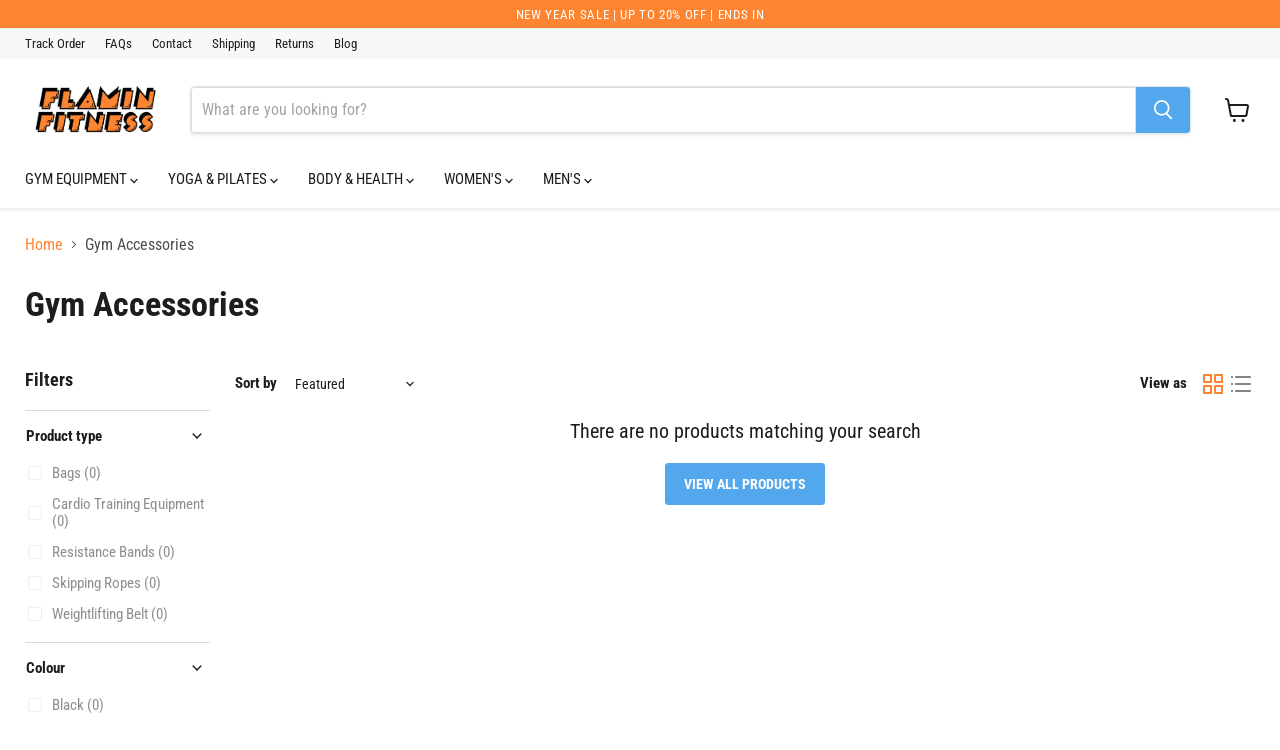

--- FILE ---
content_type: text/javascript
request_url: https://cdn.shopify.com/extensions/019bf520-e6f2-7806-8684-912bc54dfb60/kaching-cart-1113/assets/kaching-cart.js
body_size: 42947
content:

!function(){try{var e="undefined"!=typeof window?window:"undefined"!=typeof global?global:"undefined"!=typeof globalThis?globalThis:"undefined"!=typeof self?self:{},n=(new e.Error).stack;n&&(e._sentryDebugIds=e._sentryDebugIds||{},e._sentryDebugIds[n]="bdf23a74-e872-5804-b3aa-f6833c05ee43")}catch(e){}}();
const __vite__mapDeps=(i,m=__vite__mapDeps,d=(m.f||(m.f=[window.__getFileUrl("kaching-cart-drawerToast.js"),window.__getFileUrl("kaching-cart-svelte.js")])))=>i.map(i=>d[i]);
var t,e=Object.defineProperty,a=t=>{throw TypeError(t)},n=(t,a,n)=>((t,a,n)=>a in t?e(t,a,{enumerable:!0,configurable:!0,writable:!0,value:n}):t[a]=n)(t,"symbol"!=typeof a?a+"":a,n),i=(t,e,n)=>(((t,e,n)=>{e.has(t)||a("Cannot "+n)})(t,e,"read from private field"),n?n.call(t):e.get(t));!function(){try{var t="undefined"!=typeof window?window:"undefined"!=typeof global?global:"undefined"!=typeof self?self:{},e=(new t.Error).stack;e&&(t._sentryDebugIds=t._sentryDebugIds||{},t._sentryDebugIds[e]="378c1be5-8753-406e-a45e-191e33f860e1",t._sentryDebugIdIdentifier="sentry-dbid-378c1be5-8753-406e-a45e-191e33f860e1")}catch(a){}}();import{z as r,A as o,B as l,t as s,b as c,a as u,c as d,C as p,i as v,D as m,x as g,w as h,E as _,F as y,G as f,H as k,I as C,J as b,K as w,L as S,M as I,q as A,N as P,O as x,u as T,P as D,v as B,l as $,m as q,Q as E,R as O,S as L,p as U,T as G,U as R,V as M,W as N,X as F,e as V,s as Q,f as K,Y as j,o as H,Z as z,d as W,g as Z,_ as Y,$ as J,a0 as X,a1 as tt,a2 as et,a3 as at,a4 as nt,a5 as it,a6 as rt,k as ot,a7 as lt,a8 as st,a9 as ct,aa as ut,ab as dt,j as pt}from"./kaching-cart-svelte.js";import{s as vt,f as mt,c as gt,D as ht,v as _t,a as yt,d as ft,b as kt,g as Ct,C as bt,e as wt,u as St,h as It,i as At,j as Pt,l as xt,k as Tt,m as Dt,n as Bt,o as $t,p as qt,O as Et,q as Ot,r as Lt,t as Ut,K as Gt,w as Rt,x as Mt,y as Nt,z as Ft,A as Vt,B as Qt,E as Kt,F as jt,G as Ht,H as zt,I as Wt,J as Zt,L as Yt,M as Jt,N as Xt,P as te,Q as ee,R as ae,S as ne,T as ie,U as re,V as oe,W as le,X as se,Y as ce,Z as ue,_ as de,$ as pe,a0 as ve,a1 as me,a2 as ge,a3 as he,a4 as _e,a5 as ye,a6 as fe,a7 as ke,a8 as Ce,a9 as be,aa as we,ab as Se,ac as Ie,ad as Ae,ae as Pe,af as xe,ag as Te,ah as De,ai as Be,aj as $e,ak as qe,al as Ee,am as Oe,an as Le,ao as Ue,ap as Ge,aq as Re,ar as Me,as as Ne,at as Fe,au as Ve,av as Qe,aw as Ke,ax as je,ay as He,az as ze,aA as We,aB as Ze,aC as Ye,aD as Je,aE as Xe,aF as ta,aG as ea,aH as aa,aI as na,aJ as ia,aK as ra,aL as oa,aM as la,aN as sa,aO as ca,aP as ua,aQ as da,aR as pa,aS as va,aT as ma,aU as ga,aV as ha,aW as _a,aX as ya,aY as fa,aZ as ka,a_ as Ca,a$ as ba,b0 as wa,b1 as Sa,b2 as Ia,b3 as Aa,b4 as Pa,b5 as xa,b6 as Ta,b7 as Da,b8 as Ba}from"./kaching-cart-utils.js";import{I as $a,a as qa,b as Ea,c as Oa,d as La,T as Ua,C as Ga,e as Ra}from"./kaching-cart-icons.js";import{Q as Ma,M as Na,S as Fa,V as Va,I as Qa,a as Ka,b as ja}from"./kaching-cart-constants.js";import{a as Ha,u as za,b as Wa,d as Za,c as Ya,k as Ja,e as Xa}from"./kaching-cart-tanstack.js";const tn=({client:t,appContext:e})=>Ha({mutationFn:async a=>{var n;if(e.isPreview)return await vt(500),void t.setQueriesData({predicate:t=>t.queryKey[0]===Ma.GET_CART},(t=>{const n=mt((null==t?void 0:t.items.map((t=>{const e=a.updates[t.key];if("number"==typeof e){if(0===e)return;return gt(t,e)}return t})))||[],(t=>!!t));return ht({currencyRate:1,cartSettings:e.cartSettings,incomingDummyLines:n})}));const i=t.getQueryData([Ma.GET_CART]);
//!First thing is validate inventory, before we cancel any queries
let r=a.updates;const o=r&&Object.keys(r).every((t=>0===r[t]));if(r&&Object.keys(r).length>0&&(null==i?void 0:i.items)&&!o&&(r=a.isKachingBundle?await _t({updates:r,existingItems:i.items,client:t,appContext:e}):await yt({updates:r,existingItems:i.items,client:t,appContext:e})),ft("changeCart mutationFn",a),await t.cancelQueries({queryKey:[Ma.GET_CART_PROMOTIONS]}),ft("Cancelled GET_CART_PROMOTIONS query"),!r||0===Object.keys(r).length&&!a.attributes&&!a.note)return;
//!We first add the free gifts, so that then we can just use the returned cart from the `updateCartApiCart` function
(null==(n=a.itemsToAdd)?void 0:n.length)&&a.itemsToAdd[0]&&await kt({items:a.itemsToAdd});const l=()=>St({updates:r,attributes:a.attributes,...a.note?{note:a.note}:{}});let s=await l().catch((()=>Ct()));const c=await Ct(),u=s.items.filter((t=>t.quantity>0)),d=c.items.filter((t=>t.quantity>0));if(u.length!==d.length||u.some((t=>{var e;return t.quantity!==(null==(e=d.find((e=>e.key===t.key)))?void 0:e.quantity)}))){
//!Try one more time because sometimes the Shopify API has a race condition and the cart is not actually updated.
const t=await l();s=t}Object.keys(r).forEach((t=>{const e=null==i?void 0:i.items.find((e=>e.key===t)),a=s.items.find((e=>e.key===t));0===r[t]&&e&&!a&&bt.itemRemoved({item:e,additionalData:{isLastItem:0===s.items.length}})})),await t.fetchQuery({queryKey:[Ma.GET_CART],queryFn:({signal:a})=>wt({appContext:e,client:t,newCart:{data:s,warnings:[]},caller:"changeCart",signal:a})}),o&&e.cartSettings.productUpsell.hideProductIfInCart&&a.isRemovingProductUpsell&&t.invalidateQueries({predicate:t=>t.queryKey[0]===Ma.GET_PRODUCT_UPSELL_PRODUCTS([])[0]}),ft("Refetched GET_CART query while passing new cart data"),ft("changeCart done")},mutationKey:[Na.CHANGE_CART]});var en=d('<div class="kaching-cart__badge"><!></div>');function an(t,e){var a=en();let n;var i=r(a);o(i,(()=>e.children)),l(a),s((()=>n=c(a,"",n,{"background-color":"error"===e.type?"#d64a4a":"",color:"error"===e.type?"white":""}))),u(t,a)}const nn=`\n  mutation updateCart(\n    $cartId: ID!\n    $linesToUpdate: [CartLineUpdateInput!]!\n    $linesToAdd: [CartLineInput!]!\n    $attributes: [AttributeInput!]!\n    $skipUpdate: Boolean!\n    $skipAdd: Boolean!\n    $skipUpdateAttributes: Boolean!\n    $skipPayload: Boolean!\n    $country: CountryCode\n    $locale: LanguageCode\n  ) @inContext(country: $country, language: $locale) {\n    cartLinesUpdate(cartId: $cartId, lines: $linesToUpdate)\n      @skip(if: $skipUpdate) {\n      cart {\n        ...cartFields @skip(if: $skipPayload)\n      }\n      userErrors {\n        code\n        field\n        message\n      }\n      warnings {\n        code\n        message\n        target\n      }\n    }\n    cartLinesAdd(cartId: $cartId, lines: $linesToAdd) @skip(if: $skipAdd) {\n      cart {\n        ...cartFields @skip(if: $skipPayload)\n      }\n      userErrors {\n        code\n        field\n        message\n      }\n      warnings {\n        code\n        message\n        target\n      }\n    }\n    cartAttributesUpdate(cartId: $cartId, attributes: $attributes)\n      @skip(if: $skipUpdateAttributes) {\n      cart {\n        ...cartFields @skip(if: $skipPayload)\n      }\n      userErrors {\n        code\n        field\n        message\n      }\n      warnings {\n        code\n        message\n        target\n      }\n    }\n  }\n  ${`\n  fragment cartFields on Cart {\n    id\n    updatedAt\n    lines(first: 250) {\n      nodes {\n        __typename\n        id\n        quantity\n        cost {\n          amountPerQuantity {\n            amount\n            currencyCode\n          }\n          compareAtAmountPerQuantity {\n            amount\n            currencyCode\n          }\n          subtotalAmount {\n            amount\n            currencyCode\n          }\n          totalAmount {\n            amount\n            currencyCode\n          }\n        }\n        promoHash: attribute(key: "_kaching_reward_promo") {\n          value\n        }\n        isUpsellToggle: attribute(key: "_kaching_upsell_toggle") {\n          value\n        }\n        attributes {\n          key\n          value\n        }\n        discountAllocations {\n          __typename\n          ... on CartAutomaticDiscountAllocation {\n            title\n          }\n          ... on CartCodeDiscountAllocation {\n            code\n          }\n          ... on CartCustomDiscountAllocation {\n            title\n          }\n          discountedAmount {\n            amount\n            currencyCode\n          }\n          targetType\n        }\n        sellingPlanAllocation {\n          priceAdjustments {\n            compareAtPrice {\n              amount\n            }\n            perDeliveryPrice {\n              amount\n            }\n            price {\n              amount\n            }\n            unitPrice {\n              amount\n            }\n          }\n          sellingPlan {\n            id\n            billingPolicy {\n              ... on SellingPlanRecurringBillingPolicy {\n                interval\n                intervalCount\n              }\n              __typename\n            }\n            deliveryPolicy {\n              ... on SellingPlanRecurringDeliveryPolicy {\n                interval\n                intervalCount\n              }\n              __typename\n            }\n            recurringDeliveries\n          }\n        }\n        merchandise {\n          ... on ProductVariant {\n            id\n            product {\n              id\n              onlineStoreUrl\n              title\n              vendor\n              variantsCount {\n                count\n                precision\n              }\n              media(first: 1) {\n                nodes {\n                  previewImage {\n                    id\n                    altText\n                    transformedUrl: url(\n                      transform: {\n                        preferredContentType: WEBP\n                        maxHeight: 200\n                        maxWidth: 200\n                      }\n                    )\n                  }\n                }\n              }\n              options {\n                name\n                optionValues {\n                  name\n                }\n              }\n            }\n            quantityRule {\n              increment\n              maximum\n              minimum\n            }\n            currentlyNotInStock\n            availableForSale\n            quantityAvailable\n            compareAtPrice {\n              amount\n              currencyCode\n            }\n            image {\n              id\n              altText\n              transformedUrl: url(\n                transform: {\n                  preferredContentType: WEBP\n                  maxHeight: 200\n                  maxWidth: 200\n                }\n              )\n            }\n            price {\n              amount\n              currencyCode\n            }\n            selectedOptions {\n              name\n              value\n            }\n            title\n          }\n        }\n        ... on ComponentizableCartLine {\n          ...componentizableCartLineFragment\n        }\n      }\n    }\n    kachingAttributes: attribute(key: "_kaching_cart_attributes") {\n      value\n    }\n    cost {\n      subtotalAmount {\n        amount\n        currencyCode\n      }\n      totalAmount {\n        amount\n        currencyCode\n      }\n    }\n    discountCodes {\n      code\n      applicable\n    }\n    discountAllocations {\n      __typename\n      ... on CartAutomaticDiscountAllocation {\n        title\n      }\n      ... on CartCodeDiscountAllocation {\n        code\n      }\n      ... on CartCustomDiscountAllocation {\n        title\n      }\n      discountedAmount {\n        amount\n        currencyCode\n      }\n      targetType\n    }\n    note\n    totalQuantity\n  }\n  ${It}\n`}\n`,rn="\n  query getVariantBySelectedOptions(\n    $productId: ID!\n    $country: CountryCode\n    $locale: LanguageCode\n    $selectedOptions: [SelectedOptionInput!]!\n  ) @inContext(country: $country, language: $locale) {\n    node(id: $productId) {\n      ... on Product {\n        variantBySelectedOptions(selectedOptions: $selectedOptions) {\n          id\n          availableForSale\n          price {\n            amount\n            currencyCode\n          }\n          compareAtPrice {\n            amount\n            currencyCode\n          }\n          selectedOptions {\n            name\n            value\n          }\n          sku\n          image {\n            altText\n            transformedUrl: url(\n              transform: {\n                preferredContentType: WEBP\n                maxHeight: 200\n                maxWidth: 200\n              }\n            )\n          }\n        }\n      }\n    }\n  }\n";var on=d('<span class="kaching-variant-selectors-row__index"> </span>'),ln=d("<option> </option>"),sn=d('<select class="kaching-cart-selector"></select>'),cn=d('<div class="kaching-variant-selectors-row"><!> <div class="kaching-variant-selectors-row__selectors"></div></div>');function un(t,e){v(e,!0);const[a,n]=P(),i=At(),o=za(),d=o.getQueryData([Ma.GET_CART]),p=D((()=>e.cartItem.storefrontEncodedVariantAvailability?qt(e.cartItem.storefrontEncodedVariantAvailability):null));let B=T(null),$=T(null);m((()=>{var t;if(!Array.isArray(g($))){const e=null==(t=g(B))?void 0:t.querySelectorAll("select");if(!e)return;h($,Pt(e),!0)}}));const q=Ha({mutationFn:async({productId:t,selectedOptions:a,appContext:n,target:i,index:r})=>{var l,s,c,u,p,v,m,_,y,f,k,C;if(n.isPreview)return void(await vt(1e3));if(!e.cartItem.storefrontApiLineId)throw new Error("Line item id is missing on cart api cart item.");await o.cancelQueries({queryKey:[Ma.GET_CART_PROMOTIONS]});const b=null==(l=g(B))?void 0:l.querySelectorAll("select");if(!b)return;h($,Pt(b),!0);const{data:w}=await n.storefrontGqlClient(rn,{variables:{productId:t,selectedOptions:a,country:null==(s=window.Shopify)?void 0:s.country,locale:xt(n.locale)}});if(!(null==(u=null==(c=null==w?void 0:w.node)?void 0:c.variantBySelectedOptions)?void 0:u.availableForSale))return Tt(`${n.cartSettings.generalTexts.inventoryNotAvailable} (${e.cartItem.product_title} - ${null==(v=null==(p=null==w?void 0:w.node)?void 0:p.variantBySelectedOptions)?void 0:v.selectedOptions.map((t=>t.value)).join(", ")})`),void(e.cartItem.variant_options[r]&&(i.value=e.cartItem.variant_options[r]));let S=[];if(null==(m=e.allBundleItems)?void 0:m.length){S=Dt(e.allBundleItems);const t=S.find((t=>t.id===e.cartItem.storefrontApiLineId));t&&(t.merchandiseId=null==(y=null==(_=null==w?void 0:w.node)?void 0:_.variantBySelectedOptions)?void 0:y.id)}else S=[{id:e.cartItem.storefrontApiLineId,merchandiseId:null==(k=null==(f=null==w?void 0:w.node)?void 0:f.variantBySelectedOptions)?void 0:k.id}];await n.storefrontGqlClient(nn,{variables:{cartId:Bt((null==d?void 0:d.token)||$t()||"","Cart"),attributes:[],linesToAdd:[],linesToUpdate:S,skipAdd:!0,skipUpdate:!1,skipUpdateAttributes:!0,skipPayload:!0,country:null==(C=window.Shopify)?void 0:C.country,locale:xt(n.locale)}}),await o.fetchQuery({queryKey:[Ma.GET_CART],queryFn:({signal:t})=>wt({appContext:n,client:o,caller:"variantSelectorRow",signal:t})})},onError:t=>{console.error(t)},onSuccess:()=>{e.onMutationSuccess&&e.onMutationSuccess()}});var E=cn();let O;var L=r(E),U=t=>{var a=on();const n=D((()=>{var t;return Fa.includes((null==(t=window.Shopify)?void 0:t.shop)||"")?e.index+1:`#${e.index+1}`}));var i=r(a,!0);l(a),s((()=>b(i,g(n)))),u(t,a)};_(L,(t=>{e.totalRows>1&&t(U)}));var G=y(L,2);f(G,21,(()=>e.cartItem.storefrontApiOptions||[]),k,((t,n,o)=>{var d=sn();let v;var m;d.__change=t=>{var n;if(!t.target||e.disabled)return;const r=t.target,l=(null==(n=r.parentElement)?void 0:n.querySelectorAll("select"))||[],s=Array.from(l).map((t=>({name:t.getAttribute("data-option-name")||"",value:t.value})));x(q,"$onSelectChangeMutation",a).mutate({productId:Bt(e.cartItem.product_id,"Product"),selectedOptions:s,appContext:i,target:r,index:o})},f(d,21,(()=>g(n).optionValues),k,((t,e,a)=>{var n=ln();const i=D((()=>{var t;return null==(t=g($))?void 0:t.map(((t,e)=>e===o?a.toString():t)).join(Et)})),c=D((()=>!(!g(i)||!g(p))&&!g(p).optionsMap[g(i)]));C(n,"data-option-value-index",a);var d=r(n,!0);l(n);var v={};s((()=>{n.disabled=g(c),b(d,g(e).name),v!==(v=g(e).name)&&(n.value=(n.__value=g(e).name)??"")})),u(t,n)})),l(d),w(d),s((()=>{C(d,"name",g(n).name),d.disabled=e.disabled,C(d,"data-option-name",g(n).name),v=c(d,"",v,{cursor:e.disabled?"not-allowed":"pointer"}),m!==(m=e.cartItem.variant_options[o])&&(d.value=(d.__value=e.cartItem.variant_options[o])??"",S(d,e.cartItem.variant_options[o]))})),u(t,d)})),l(G),l(E),I(E,(t=>h(B,t)),(()=>g(B))),s((()=>O=c(E,"",O,{opacity:e.disabled?.6:1}))),u(t,E),A(),n()}p(["change"]);var dn=d('<div class="kaching-cart-item__selling-plan-delivery-policy"><!></div>'),pn=(t,e,a,n,i)=>{e().mutate({_selectedSellingPlanId:g(n),appContext:i.appContext})},vn=d("<option><!></option>"),mn=d('<select class="kaching-cart-selector kaching-cart-item__selling-plan-select"><option><!></option><!></select>'),gn=d('<div class="kaching-cart-item__selling-plan"><div class="kaching-cart-item__selling-plan-icon"><!></div> <div class="kaching-cart-item__selling-plan-content"><!> <!></div></div>');function hn(t,e){var a;v(e,!0);const[n,i]=P(),o=()=>x(w,"$onSellingPlanChangeMutation",n),c="oneTimePurchase",d=za(),p=D((()=>{var t,a,n,i;return e.sellingPlanAllocation?Ot(e.appContext.cartSettings.lineItems.subscriptionInfoText||"",{appContext:e.appContext,cartData:e.cartData,planDeliveryIntervalCount:null==(t=e.sellingPlanAllocation.sellingPlan.deliveryPolicy)?void 0:t.intervalCount,planDeliveryInterval:null==(a=e.sellingPlanAllocation.sellingPlan.deliveryPolicy)?void 0:a.interval,planBillingIntervalCount:null==(n=e.sellingPlanAllocation.sellingPlan.billingPolicy)?void 0:n.intervalCount,planBillingInterval:null==(i=e.sellingPlanAllocation.sellingPlan.billingPolicy)?void 0:i.interval,planName:e.sellingPlanAllocation.sellingPlan.name}):{result:""}})),m=D((()=>g(p).result)),C=D((()=>{var t;const a=[];return null==(t=e.sellingPlanAllocations)||t.nodes.forEach((t=>{a.push({sellingGroupName:t.sellingPlan.name,subscriptionSellingPlan:t.sellingPlan})})),a}));let b=T(B((null==(a=e.sellingPlanAllocation)?void 0:a.sellingPlan.id)||null));const w=Ha({mutationFn:async({_selectedSellingPlanId:t,appContext:a})=>{var n,i;if(a.isPreview)return await vt(300),void d.setQueryData([Ma.GET_CART],(e=>e?t===c?{...e,items:e.items.map((t=>({...t,storefrontApiSellingPlanAllocation:null})))}:{...e,items:e.items.map((e=>{var a;if(e.storefrontApiLineId){const n=null==(a=g(C).find((e=>e.subscriptionSellingPlan.id===t)))?void 0:a.subscriptionSellingPlan;return n?{...e,storefrontApiSellingPlanAllocation:{sellingPlan:n,priceAdjustments:[],recurringDeliveries:n.recurringDeliveries}}:e}return e}))}:e));if(!e.storefrontApiItemIdsToUpgrade.length)throw new Error("Storefront api item ids to upgrade is missing.");await d.cancelQueries({queryKey:[Ma.GET_CART_PROMOTIONS]}),await a.storefrontGqlClient(nn,{variables:{cartId:Bt((null==(n=e.cartData)?void 0:n.token)||$t()||"","Cart"),attributes:[],linesToAdd:[],linesToUpdate:t===c?e.storefrontApiItemIdsToUpgrade.map((t=>({id:t,sellingPlanId:null}))):mt(e.storefrontApiItemIdsToUpgrade.map((a=>{var n,i;const r=null==(n=e.cartData)?void 0:n.items.find((t=>t.storefrontApiLineId===a));if(!r)return null;return(null==(i=r.storefrontApiSellingPlanAllocations)?void 0:i.nodes.some((e=>e.sellingPlan.id===t)))?{id:a,sellingPlanId:t}:null})),(t=>!!t)),skipAdd:!0,skipUpdate:!1,skipUpdateAttributes:!0,skipPayload:!0,country:null==(i=window.Shopify)?void 0:i.country,locale:xt(a.locale)}}),await d.fetchQuery({queryKey:[Ma.GET_CART],queryFn:({signal:t})=>wt({appContext:a,client:d,caller:"cartItemSubscription",signal:t})})},onError:t=>{console.error(t)}});var S=$(),I=q(S),U=t=>{var a=gn(),n=r(a),i=r(n);$a(i),l(n);var d=y(n,2),p=r(d),v=t=>{var e=$(),a=q(e);E(a,(()=>g(m)),(t=>{var e=dn(),a=r(e);O(a,(()=>g(m))),l(e),u(t,e)})),u(t,e)};_(p,(t=>{g(m)&&t(v)}));var S=y(p,2),I=t=>{var a=mn();a.__change=[pn,o,w,b,e];var n=r(a),i=r(n);O(i,(()=>e.appContext.cartSettings.lineItems.oneTimePurchaseText)),l(n),n.value=n.__value=c;var d=y(n);f(d,17,(()=>g(C)),k,((t,a)=>{var n=vn();const i=D((()=>{var t,n,i,r;return Ot(e.appContext.cartSettings.lineItems.subscriptionOptionsText,{appContext:e.appContext,cartData:e.cartData,planBillingInterval:null==(t=g(a).subscriptionSellingPlan.billingPolicy)?void 0:t.interval,planBillingIntervalCount:null==(n=g(a).subscriptionSellingPlan.billingPolicy)?void 0:n.intervalCount,planDeliveryInterval:null==(i=g(a).subscriptionSellingPlan.deliveryPolicy)?void 0:i.interval,planDeliveryIntervalCount:null==(r=g(a).subscriptionSellingPlan.deliveryPolicy)?void 0:r.intervalCount,planName:g(a).subscriptionSellingPlan.name}).result}));var o=r(n);O(o,(()=>g(i))),l(n);var c={};s((()=>{c!==(c=g(a).subscriptionSellingPlan.id)&&(n.value=(n.__value=g(a).subscriptionSellingPlan.id)??"")})),u(t,n)})),l(a),s((()=>a.disabled=e.isExtraItem)),L(a,(()=>g(b)),(t=>h(b,t))),u(t,a)};_(S,(t=>{e.appContext.cartSettings.lineItems.allowChangingSubscription&&t(I)})),l(d),l(a),u(t,a)};_(I,(t=>{e.sellingPlanAllocation&&e.appContext.cartSettings.lineItems.showSubscriptions&&t(U)})),u(t,S),A(),i()}p(["change"]);var _n=(t,e,a,n,i)=>{e().mutate({mostPopularSellingPlan:g(n),appContext:i.appContext})},yn=d("<!> <span><!></span>",1),fn=d('<div class="kaching-cart-item__selling-plan-upgrade" aria-label="Subscribe and save" role="button" tabindex="0"><!></div>');function kn(t,e){v(e,!0);const[a,n]=P(),i=()=>x(h,"$onUpgradeMutation",a),o=za(),s=D((()=>{var t;return null==(t=e.sellingPlanAllocations)?void 0:t.nodes.map((t=>t.sellingPlan)).filter((t=>t.recurringDeliveries))})),c=D((()=>{const t={};for(const a of g(s)||[]){const n=e.storefrontApiItemIdsToUpgrade.filter((t=>{var n,i;const r=null==(n=e.cartData)?void 0:n.items.find((e=>e.storefrontApiLineId===t));return r&&(null==(i=r.storefrontApiSellingPlanAllocations)?void 0:i.nodes.some((t=>t.sellingPlan.id===a.id)))||!1}));t[a.id]=Array.from(new Set(n))}return t})),d=D((()=>Object.entries(g(c)).reduce(((t,[e,a])=>{var n;const i=null==(n=g(s))?void 0:n.find((t=>t.id===e));return i?t?a.length>t.lineIds.length?{sellingPlan:i,lineIds:a}:t:{sellingPlan:i,lineIds:a}:t}),null))),p=D((()=>{var t,a,n,i,r,o,l,s,c,u,p,v,m,h;return g(d)?Ot(e.appContext.cartSettings.lineItems.subscriptionUpgradeText,{appContext:e.appContext,cartData:e.cartData,planDeliveryIntervalCount:null==(n=null==(a=null==(t=g(d))?void 0:t.sellingPlan)?void 0:a.deliveryPolicy)?void 0:n.intervalCount,planDeliveryInterval:null==(o=null==(r=null==(i=g(d))?void 0:i.sellingPlan)?void 0:r.deliveryPolicy)?void 0:o.interval,planBillingIntervalCount:null==(c=null==(s=null==(l=g(d))?void 0:l.sellingPlan)?void 0:s.billingPolicy)?void 0:c.intervalCount,planBillingInterval:null==(v=null==(p=null==(u=g(d))?void 0:u.sellingPlan)?void 0:p.billingPolicy)?void 0:v.interval,planName:null==(h=null==(m=g(d))?void 0:m.sellingPlan)?void 0:h.name}):{result:""}})),m=D((()=>g(p).result)),h=Ha({mutationFn:async({mostPopularSellingPlan:t,appContext:a})=>{var n,i;if(a.isPreview)return await vt(300),void o.setQueryData([Ma.GET_CART],(e=>e?{...e,items:e.items.map((e=>e.storefrontApiLineId&&(null==t?void 0:t.lineIds.includes(e.storefrontApiLineId))?{...e,storefrontApiSellingPlanAllocation:{sellingPlan:t.sellingPlan,priceAdjustments:[],recurringDeliveries:t.sellingPlan.recurringDeliveries}}:e))}:e));if(!e.storefrontApiItemIdsToUpgrade.length)throw new Error("Storefront api item ids to upgrade is missing.");if(!t)throw new Error("No subscription selling plans found.");await o.cancelQueries({queryKey:[Ma.GET_CART_PROMOTIONS]}),await a.storefrontGqlClient(nn,{variables:{cartId:Bt((null==(n=e.cartData)?void 0:n.token)||$t()||"","Cart"),attributes:[],linesToAdd:[],linesToUpdate:t.lineIds.map((a=>{var n,i,r;const o={id:a,sellingPlanId:t.sellingPlan.id},l=null==(n=e.cartData)?void 0:n.items.find((t=>t.storefrontApiLineId===a));if(l){const e=Lt(l),a=t.sellingPlan.priceAdjustments[0];if(!a)return o;const n="SellingPlanPercentagePriceAdjustment"===(null==(i=a.adjustmentValue)?void 0:i.__typename)?"percentage":"SellingPlanFixedAmountPriceAdjustment"===(null==(r=a.adjustmentValue)?void 0:r.__typename)?"fixed_amount":"price",s="SellingPlanPercentagePriceAdjustment"===a.adjustmentValue.__typename?a.adjustmentValue.adjustmentPercentage:"SellingPlanFixedAmountPriceAdjustment"===a.adjustmentValue.__typename?100*a.adjustmentValue.adjustmentAmount.amount:100*a.adjustmentValue.price.amount,c=Number(Ut(t.sellingPlan.id));if(e&&s&&c&&!isNaN(c)){const a={...e,sellingPlan:{id:Number(Ut(t.sellingPlan.id)),priceAdjustment:{type:n,value:s}}};o.attributes=Object.entries(l.properties||{}).map((([t,e])=>t===Gt?{key:t,value:JSON.stringify(a)}:{key:t,value:e}))}}return o})),skipAdd:!0,skipUpdate:!1,skipUpdateAttributes:!0,skipPayload:!0,country:null==(i=window.Shopify)?void 0:i.country,locale:xt(a.locale)}}),await o.fetchQuery({queryKey:[Ma.GET_CART],queryFn:({signal:t})=>wt({appContext:a,client:o,caller:"cartItemSubscriptionUpgrade",signal:t})})},onError:t=>{console.error(t)}});var f=$(),k=q(f),C=t=>{var a=fn();a.__click=[_n,i,h,d,e];var n=r(a);E(n,(()=>g(m)),(t=>{var e=yn(),a=q(e);$a(a);var n=y(a,2),i=r(n);O(i,(()=>g(m))),l(n),u(t,e)})),l(a),u(t,a)};_(k,(t=>{e.appContext.cartSettings.lineItems.showSubscriptions&&g(d)&&e.appContext.cartSettings.lineItems.showSubscriptionUpgradePrompt&&t(C)})),u(t,f),A(),n()}p(["click"]);var Cn=d('<span class="kaching-cart-item__option-names"><!></span>');function bn(t,e){v(e,!0);const a=U(e,"optionNames",19,(()=>[]));var n=$(),i=q(n),o=t=>{var e=Cn(),n=r(e);O(n,(()=>a().join(", ")+":")),l(e),u(t,e)};_(i,(t=>{a().length>0&&t(o)})),u(t,n),A()}var wn=d('<span class="kaching-cart-item__bundle-tips"><!></span>');function Sn(t,e){v(e,!0);const a=At(),n=D((()=>{var t;return(null==(t=e.upgradeBar)?void 0:t.freeGifts.filter((t=>!t.applyOnlyForSubscriptions||e.item.selling_plan_allocation)).length)||0})),i=D((()=>Lt(e.item))),o=D((()=>{var t;return Ot(a.cartSettings.lineItems.bundleUpgradeText+(g(n)>0&&(null==(t=g(i))?void 0:t.id)?`${a.cartSettings.lineItems.withFreeGiftText}`:""),{appContext:a,cartData:e.cartData,quantityLeftToNextBar:e.quantityLeftToNextBar,nextBarSavedAmount:e.upgradeBarAmountSaved,nextBarFreeGiftsQuantity:g(n)})})),s=D((()=>{var t;return e.quantityLeftToNextBar&&e.quantityLeftToNextBar>0&&a.cartSettings.lineItems.showBundleUpgradeTips&&!(null==(t=g(i))?void 0:t.bar)}));var c=$(),d=q(c),p=t=>{var e=$(),a=q(e);E(a,(()=>`${g(o).result}`),(t=>{var e=wn(),a=r(e);O(a,(()=>g(o).result)),l(e),u(t,e)})),u(t,e)};_(d,(t=>{g(s)&&t(p)})),u(t,c),A()}var In=async(t,e,a)=>{h(e,"decrement"),await a.onDecrementQuantity(),h(e,null)},An=async(t,e,a)=>{h(e,"increment"),await a.onIncrementQuantity(),h(e,null)},Pn=d('<div class="kaching-cart-item__quantity-controls"><button class="kaching-cart-item__quantity-btn kaching-cart-item__quantity-btn--decrement" aria-label="Decrease quantity"><!></button> <input class="kaching-cart-item__quantity-input" type="number" aria-label="Quantity"/> <button class="kaching-cart-item__quantity-btn kaching-cart-item__quantity-btn--increment" aria-label="Increase quantity"><!></button></div>');function xn(t,e){let a;v(e,!0);let n=T(null);var i=Pn(),o=r(i);o.__click=[In,n,e];var c=r(o),d=t=>{qa(t,{size:"10",unit:"px",color:"currentColor"})},p=t=>{Ea(t)};_(c,(t=>{e.isQuantityChangePending&&"decrement"===g(n)?t(d):t(p,!1)})),l(o);var m=y(o,2);G(m),I(m,(t=>a=t),(()=>a));var f=y(m,2);f.__click=[An,n,e];var k=r(f),b=t=>{qa(t,{size:"10",unit:"px",color:"currentColor"})},w=t=>{Oa(t)};_(k,(t=>{e.isQuantityChangePending&&"increment"===g(n)?t(b):t(w,!1)})),l(f),l(i),s((()=>{o.disabled=e.isQuantityChangePending,R(m,e.quantity),C(m,"min",e.quantityRuleMin),C(m,"max",e.quantityRuleMax||null),C(m,"step",e.quantityRuleIncrement),m.disabled=e.isQuantityChangePending,f.disabled=e.isQuantityChangePending||!!e.quantityRuleMax&&e.quantity>=e.quantityRuleMax})),M("blur",m,(async()=>{h(n,"input"),await e.onQuantityInputBlur(a),h(n,null)})),u(t,i),A()}p(["click"]);var Tn=d('<a class="kaching-cart-item__property-link" target="_blank" rel="noopener noreferrer"> </a>'),Dn=d('<div class="kaching-cart-item__property-option"><span class="kaching-cart-item__property-label"> </span> <span class="kaching-cart-item__property-value"><!></span></div>');function Bn(t,e){v(e,!0);var a=$(),n=q(a);f(n,17,(()=>Object.entries(e.properties||{})),k,((t,e)=>{var a=D((()=>N(g(e),2)));let n=()=>g(a)[0],i=()=>g(a)[1];var o=$(),c=q(o),d=t=>{var e=Dn(),a=r(e),o=r(a);l(a);var c=y(a,2),d=r(c),p=t=>{var e=Tn(),a=r(e,!0);l(e),s((t=>{C(e,"href",i()),b(a,t)}),[()=>i().split("/").pop()]),u(t,e)},v=t=>{var e=F();s((()=>b(e,i()))),u(t,e)};_(d,(t=>{"string"==typeof i()&&i().includes("/uploads/")?t(p):t(v,!1)})),l(c),l(e),s((()=>b(o,`${n()??""}:`))),u(t,e)};_(c,(t=>{i()&&!n().startsWith("_")&&t(d)})),u(t,o)})),u(t,a),A()}const $n=(t,e,a,n,i)=>{var r;h(e,!0),a().mutate({updates:{[i.item.key]:0},isRemovingProductUpsell:!!(null==(r=Rt(i.item.properties))?void 0:r.isUpsellProduct)})};var qn=K('<svg xmlns="http://www.w3.org/2000/svg" width="12" height="28" viewBox="0 0 12 28" fill="none" class="kaching-cart-item__extra-item-icon"><path d="M1 24H0.5V24.5H1V24ZM11.3536 24.3536C11.5488 24.1583 11.5488 23.8417 11.3536 23.6464L8.17157 20.4645C7.97631 20.2692 7.65973 20.2692 7.46447 20.4645C7.2692 20.6597 7.2692 20.9763 7.46447 21.1716L10.2929 24L7.46447 26.8284C7.2692 27.0237 7.2692 27.3403 7.46447 27.5355C7.65973 27.7308 7.97631 27.7308 8.17157 27.5355L11.3536 24.3536ZM1 -33H0.5V24H1H1.5V-33H1ZM1 24V24.5H11V24V23.5H1V24Z" fill="currentColor"></path></svg>'),En=d('<div class="kaching-cart-item__selling-plan-icon kaching-cart-item__selling-plan-icon--extra-item"><!></div>'),On=d('<a class="kaching-cart-item__title"><!></a>'),Ln=d("<div></div>"),Un=d('<s class="kaching-cart-item__single-item-old"><!></s>'),Gn=d('<s class="kaching-cart-item__single-item-old"><!></s>'),Rn=d('<div class="kaching-cart-item__single-item-price-info"><!> <div class="kaching-cart-item__single-item-final"><!></div></div>'),Mn=d('<div class="kaching-cart-item__variant-option"><span class="kaching-cart-item__variant-label"> </span> <span class="kaching-cart-item__variant-value"> </span></div>'),Nn=d('<div class="kaching-cart-item__variants"></div>'),Fn=d('<div class="kaching-cart-item__variants"><!> <div class="kaching-cart-item__variants-row"><div class="kaching-cart-item__variant-options"> </div></div></div>'),Vn=(t,e)=>h(e,!g(e)),Qn=K('<!><svg viewBox="0 0 20 20"><path fill-rule="evenodd" d="M14.53 12.28a.75.75 0 0 1-1.06 0l-3.47-3.47-3.47 3.47a.75.75 0 0 1-1.06-1.06l4-4a.75.75 0 0 1 1.06 0l4 4a.75.75 0 0 1 0 1.06Z"></path></svg>',1),Kn=K('<!><svg viewBox="0 0 20 20"><path fill-rule="evenodd" d="M5.72 8.47a.75.75 0 0 1 1.06 0l3.47 3.47 3.47-3.47a.75.75 0 1 1 1.06 1.06l-4 4a.75.75 0 0 1-1.06 0l-4-4a.75.75 0 0 1 0-1.06Z"></path></svg>',1),jn=d('<button class="kaching-cart-item-component__toggle-button"><!></button>'),Hn=d('<p class="kaching-cart-item-component__variant-option"><span class="kaching-cart-item-component__variant-value"> </span></p>'),zn=d('<div class="kaching-cart-item-component__row"><div class="kaching-cart-item-component__image-wrapper"><img class="kaching-cart-item-component__image"/></div> <div class="kaching-cart-item-component__content"><p class="kaching-cart-item-component__title"> </p> <!> <!></div></div>'),Wn=d('<div class="kaching-cart-item-component__variants"></div>'),Zn=d("<!> <!>",1),Yn=d('<!> <div class="kaching-cart-item__variant-selectors"><!></div>',1),Jn=d("<!> <!>",1),Xn=d("<span> </span>"),ti=d('<s class="kaching-cart-item__total-old"><!></s> <span class="kaching-cart-item__total-final"><!></span>',1),ei=d('<s class="kaching-cart-item__total-old"><!></s> <span class="kaching-cart-item__total-final"><!></span>',1),ai=d('<span class="kaching-cart-item__total-final"><!></span>'),ni=d('<span class="kaching-cart-item__total-final"><!></span>'),ii=d('<div class="kaching-cart__badge"><div style="display: inline-block; margin-right: 2px; width: 10px;"><svg style="width: 100%;" aria-hidden="true" focusable="false" viewBox="0 0 12 12"><path fill-rule="evenodd" clip-rule="evenodd" d="M7 0h3a2 2 0 012 2v3a1 1 0 01-.3.7l-6 6a1 1 0 01-1.4 0l-4-4a1 1 0 010-1.4l6-6A1 1 0 017 0zm2 2a1 1 0 102 0 1 1 0 00-2 0z" fill="currentColor"></path></svg></div> <span style="white-space: normal; min-width: 0;"><!></span></div>'),ri=d('<div class="kaching-cart-item__price-info"><div class="kaching-cart-item__total"><!></div> <!></div>'),oi=d('<div><div><!> <a class="kaching-cart-item__link"><img class="kaching-cart-item__image" loading="lazy"/> <!></a></div> <div class="kaching-cart-item__content"><div class="kaching-cart-item__content-left"><div class="kaching-cart-item__info"><!> <!> <!> <!> <!> <!> <!></div> <!></div> <div class="kaching-cart-item__content-right"><!> <button type="button" class="kaching-cart-item__remove-btn"><!></button></div></div></div>');function li(t,e){v(e,!0);const[a,n]=P(),i=()=>x(Z,"$changeCartMutation",a),o=At(),c=za(),d=D((()=>!!e.extraItemData)),p=c.getQueryData([Ma.GET_ALL_MEDIA_IMAGES]),m=D((()=>{const t=Rt(e.item.properties),{isUpsellProduct:a,upsellProductHashPayload:{cartMode:n="active"}={}}=t||{};if(!a)return null;let i=[];return i="empty"===n?o.cartSettings.ecProductUpsell.products:o.cartSettings.productUpsell.products,i.find((t=>t.productId===Bt(e.item.product_id,"Product")))})),h=D((()=>{var t,e,a,n;return g(m)&&(null==(t=g(m).customImage)?void 0:t.gid)&&(null==p?void 0:p[g(m).customImage.gid])?{url:null==(a=null==(e=p[g(m).customImage.gid])?void 0:e.image)?void 0:a.transformedUrl,alt:null==(n=p[g(m).customImage.gid])?void 0:n.alt}:null})),w=D((()=>{var t;return(null==(t=e.item.quantity_rule)?void 0:t.min)||1})),S=D((()=>{var t;return(null==(t=e.item.quantity_rule)?void 0:t.max)||null})),I=D((()=>{var t;return(null==(t=e.item.quantity_rule)?void 0:t.increment)||1})),B=D((()=>e.item.product_title||e.item.title)),L=D((()=>e.item.compare_at_price)),U=D((()=>e.item.original_price)),G=D((()=>e.item.final_price)),R=D((()=>o.cartSettings.lineItems.showPricePerItem?g(L):e.item.compare_at_line_price)),M=D((()=>o.cartSettings.lineItems.showPricePerItem?g(U):e.item.original_line_price)),N=D((()=>o.cartSettings.lineItems.showPricePerItem?g(G):e.item.final_line_price)),F=D((()=>{var t;return e.item.components&&e.item.components.length>0?null==(t=e.item.components)?void 0:t.reduce(((t,e)=>t+e.quantity),0):0})),K=D((()=>o.isPreview?"javascript:void(0)":e.item.url)),H=D((()=>{var t;return(null==(t=e.item.properties)?void 0:t._pplr_preview)?e.item.properties.Preview:null})),z=D((()=>{var t;return g(H)||(null==(t=g(h))?void 0:t.url)||e.item.featured_image.url||e.item.image||""}));let W=T(!1);const Z=tn({client:c,appContext:o}),Y=D((()=>Lt(e.item))),J=D((()=>{var t;return!!(null==(t=g(Y))?void 0:t.gift)&&0===e.item.final_line_price})),X=D((()=>{var t;return!!(null==(t=g(Y))?void 0:t.upsell)})),tt=D((()=>0===e.item.quantity)),et=D((()=>{var t,a;return Kt({compareAtLinePrice:g(R),originalLinePrice:g(M),finalLinePrice:g(N),hasPercentageDiscount:!!(null==(t=e.item.line_level_discount_allocations)?void 0:t.some((t=>{var e;return"percentage"===(null==(e=t.discount_application)?void 0:e.value_type)}))),hasFixedAmountDiscount:!!(null==(a=e.item.line_level_discount_allocations)?void 0:a.some((t=>{var e;return"fixed_amount"===(null==(e=t.discount_application)?void 0:e.value_type)})))},o)})),at=D((()=>g(et).automaticAmountSaved)),nt=D((()=>g(et).moneyAmountSaved)),it=D((()=>g(et).percentageAmountSaved)),rt=D((()=>g(et).automaticAmountSaveNumber)),ot=D((()=>g(et).moneyAmountSaveNumber)),lt=D((()=>g(et).percentageAmountSaveNumber)),st=D((()=>Vt(e.item,g(R),g(M),o))),ct=D((()=>Ot(o.cartSettings.generalTexts.youSave,{appContext:o,cartData:e.cartData,automaticAmountSaved:g(at),moneyAmountSaved:g(nt),percentageAmountSaved:g(it)}))),ut=D((()=>g(ct).result)),dt=D((()=>g(ct).foundVars)),pt=D((()=>Mt({foundVars:g(dt),automaticAmountSaveNumber:g(rt),moneyAmountSaveNumber:g(ot),percentageAmountSaveNumber:g(lt)}))),vt=D((()=>e.item.storefrontApiSellingPlanAllocation)),mt=D((()=>Ot(o.cartSettings.generalTexts.hideComponents,{appContext:o,cartData:e.cartData,totalComponents:g(F)}))),gt=D((()=>g(mt).result)),ht=D((()=>Ot(o.cartSettings.generalTexts.showComponents,{appContext:o,cartData:e.cartData,totalComponents:g(F)}))),_t=D((()=>g(ht).result)),yt=async t=>{var a;let n=parseInt(t.value,10);if(isNaN(n)||n<0)n=0;else if(g(S)&&n>g(S))n=g(S);else if(n<g(w))n=g(w);else if(n===e.item.quantity)return;const r={[e.item.key]:n},{itemsToAdd:l,itemsToUpdate:s}=await Qt({parentLineKey:g(d)?null:e.item.key,item:e.item,appContext:o,quantityChangeDifference:n-e.item.quantity,newQuantity:n});await i().mutateAsync({updates:{...r,...s},isRemovingProductUpsell:!!(null==(a=Rt(e.item.properties))?void 0:a.isUpsellProduct)&&0===n,itemsToAdd:l}),t.value=e.item.quantity.toString()},ft=async()=>{if(!g(S)||e.item.quantity<g(S)){const t=e.item.quantity+g(I),a={[e.item.key]:t},{itemsToAdd:n,itemsToUpdate:r}=await Qt({parentLineKey:g(d)?null:e.item.key,item:e.item,appContext:o,quantityChangeDifference:g(I),newQuantity:t});await i().mutateAsync({updates:{...a,...r},itemsToAdd:n})}},kt=async()=>{var t;if(e.item.quantity>=g(w)){const a=e.item.quantity-g(I),n={[e.item.key]:a},{itemsToAdd:r,itemsToUpdate:l}=await Qt({parentLineKey:g(d)?null:e.item.key,item:e.item,appContext:o,quantityChangeDifference:-g(I),newQuantity:a});await i().mutateAsync({updates:{...n,...l},isRemovingProductUpsell:!!(null==(t=Rt(e.item.properties))?void 0:t.isUpsellProduct)&&0===a,itemsToAdd:r})}};let Ct=T(!1);const bt=Wa(),wt=Za({queryKey:[Ma.GET_CART]}),St=V([bt,wt],(([t,e])=>t||e));var It=oi();let Pt;var xt=r(It);let Tt;var Dt=r(xt),$t=t=>{var e=qn();u(t,e)};_(Dt,(t=>{g(d)&&t($t)}));var qt=y(Dt,2),Et=r(qt),Ut=y(Et,2),Gt=t=>{var e=En(),a=r(e);$a(a),l(e),u(t,e)};_(Ut,(t=>{g(d)&&e.item.storefrontApiSellingPlanAllocation&&o.cartSettings.lineItems.showSubscriptions&&t(Gt)})),l(qt),l(xt);var jt=y(xt,2),Ht=r(jt),zt=r(Ht),Wt=r(zt);E(Wt,(()=>`${g(B)} ${e.item.quantity}`),(t=>{var a=On(),n=r(a);O(n,(()=>(!1===o.cartSettings.lineItems.showQuantitySelector||g(d))&&e.item.quantity>1?`${e.item.quantity}x ${g(B)}`:g(B))),l(a),s((()=>C(a,"href",g(K)))),u(t,a)}));var Zt=y(Wt,2),Yt=t=>{var a=Ln();s((()=>Q(a,1,`Avada-OrderLimit__ErrorMessage-Cart Avada-OrderLimit__ErrorMessage-Cart-${e.item.variant_id}`))),u(t,a)};_(Zt,(t=>{var e;"yiyvfu-xa.myshopify.com"===(null==(e=window.Shopify)?void 0:e.shop)&&t(Yt)}));var Jt=y(Zt,2),Xt=t=>{var e=Rn(),a=r(e),n=t=>{var e=Un(),a=r(e);O(a,(()=>Nt(g(L),o.moneyFormat,{isInCents:!0}))),l(e),u(t,e)},i=(t,e)=>{var a=t=>{var e=Gn(),a=r(e);O(a,(()=>Nt(g(U),o.moneyFormat,{isInCents:!0}))),l(e),u(t,e)};_(t,(t=>{g(U)&&g(U)>g(G)&&t(a)}),e)};_(a,(t=>{g(L)&&g(L)>g(U)?t(n):t(i,!1)}));var s=y(a,2),c=r(s);O(c,(()=>Nt(g(G),o.moneyFormat,{isInCents:!0}))),l(s),l(e),u(t,e)};_(Jt,(t=>{var e;"pharmacor.myshopify.com"===(null==(e=window.Shopify)?void 0:e.shop)&&t(Xt)}));var te=y(Jt,2),ee=t=>{},ae=(t,a)=>{var n=t=>{var a=Nn();f(a,21,(()=>e.item.options_with_values),(t=>(t.name,t.value)),((t,e)=>{var a=Mn(),n=r(a),i=r(n);l(n);var o=y(n,2),c=r(o,!0);l(o),l(a),s((()=>{C(a,"data-option-name",`${g(e).name}`),C(a,"data-option-value",`${g(e).value}`),b(i,`${g(e).name??""}:`),b(c,g(e).value)})),u(t,a)})),l(a),u(t,a)},i=t=>{var a=Fn();const n=D((()=>e.item.options_with_values.map((t=>t.value)).join(", ")));var i=r(a);const o=D((()=>e.item.options_with_values.map((t=>t.name))));bn(i,{get optionNames(){return g(o)}});var c=y(i,2),d=r(c),p=r(d,!0);l(d),l(c),l(a),s((()=>b(p,g(n)))),u(t,a)};_(t,(t=>{var e;["serene-streams.myshopify.com"].includes((null==(e=window.Shopify)?void 0:e.shop)||"")?t(n):t(i,!1)}),a)};_(te,(t=>{e.item.product_has_only_default_variant||g(F)>0||o.cartSettings.lineItems.showVariantSelector?t(ee):t(ae,!1)}));var ne=y(te,2);Bn(ne,{get properties(){return e.item.properties}});var ie=y(ne,2),re=t=>{var a=$(),n=q(a),i=t=>{const a=D((()=>e.item.storefrontApiLineId?[e.item.storefrontApiLineId]:[]));hn(t,{get storefrontApiItemIdsToUpgrade(){return g(a)},get sellingPlanAllocations(){return e.item.storefrontApiSellingPlanAllocations},get sellingPlanAllocation(){return g(vt)},get appContext(){return o},get cartData(){return e.cartData},get isExtraItem(){return g(d)}})},r=t=>{const a=D((()=>e.item.storefrontApiLineId?[e.item.storefrontApiLineId]:[]));kn(t,{get sellingPlanAllocations(){return e.item.storefrontApiSellingPlanAllocations},get appContext(){return o},get cartData(){return e.cartData},get storefrontApiItemIdsToUpgrade(){return g(a)}})};_(n,(t=>{g(vt)?t(i):t(r,!1)})),u(t,a)};_(ie,(t=>{g(d)||t(re)}));var oe=y(ie,2),le=t=>{var a=Zn(),n=q(a);E(n,(()=>`${g(F)} ${g(gt)}`),(t=>{var e=jn();e.__click=[Vn,W];var a=r(e),n=t=>{var e=Qn(),a=q(e);O(a,(()=>g(gt)),!0),j(),u(t,e)},i=t=>{var e=Kn(),a=q(e);O(a,(()=>g(_t)),!0),j(),u(t,e)};_(a,(t=>{g(W)?t(n):t(i,!1)})),l(e),u(t,e)}));var i=y(n,2),o=t=>{var a=Wn();f(a,21,(()=>e.item.components||[]),k,((t,e)=>{var a=zn(),n=r(a),i=r(n);l(n);var o=y(n,2),c=r(o),d=r(c,!0);l(c);var p=y(c,2),v=t=>{var a=Hn(),n=r(a),i=r(n,!0);l(n),l(a),s((()=>b(i,g(e).merchandise.title))),u(t,a)};_(p,(t=>{var a;((null==(a=g(e).merchandise.product.variantsCount)?void 0:a.count)||0)>1&&t(v)}));var m=y(p,2);const h=D((()=>g(e).attributes.reduce(((t,e)=>e.key&&e.value?(t[e.key]=e.value,t):t),{})));Bn(m,{get properties(){return g(h)}}),l(o),l(a),s((()=>{var t;C(i,"src",(null==(t=g(e).merchandise.image)?void 0:t.transformedUrl)||""),C(i,"alt",g(e).merchandise.product.title+g(e).merchandise.title),b(d,`${g(e).quantity} × ${g(e).merchandise.product.title}`)})),u(t,a)})),l(a),u(t,a)};_(i,(t=>{g(W)&&t(o)})),u(t,a)},se=(t,a)=>{var n=t=>{var a=Yn(),n=q(a);const i=D((()=>e.item.options_with_values.map((t=>t.name))));bn(n,{get optionNames(){return g(i)}});var o=y(n,2),s=r(o);const c=D((()=>{var t;return null==(t=e.extraItemData)?void 0:t.allBundleItems}));un(s,{get cartItem(){return e.item},index:0,totalRows:1,get allBundleItems(){return g(c)}}),l(o),u(t,a)};_(t,(t=>{var a;e.item.product_has_only_default_variant||!o.cartSettings.lineItems.showVariantSelector||g(d)&&!(null==(a=e.extraItemData)?void 0:a.canChangeVariant)||t(n)}),a)};_(oe,(t=>{g(F)>0?t(le):t(se,!1)})),l(zt);var ce=y(zt,2),ue=t=>{var a=Jn(),n=q(a);xn(n,{get quantity(){return e.item.quantity},get quantityRuleMin(){return g(w)},get quantityRuleMax(){return g(S)},get quantityRuleIncrement(){return g(I)},onQuantityInputBlur:yt,onDecrementQuantity:kt,onIncrementQuantity:ft,get isQuantityChangePending(){return i().isPending}});var r=y(n,2);const o=D((()=>{var t,a;return null==(a=null==(t=e.item.kachingBundleUpgradeData)?void 0:t.upgradeBars[0])?void 0:a.quantityLeftToUpgrade})),l=D((()=>{var t,a;return null==(a=null==(t=e.item.kachingBundleUpgradeData)?void 0:t.upgradeBars[0])?void 0:a.bar}));Sn(r,{get item(){return e.item},get cartData(){return e.cartData},get quantityLeftToNextBar(){return g(o)},get upgradeBarAmountSaved(){return g(st)},get upgradeBar(){return g(l)}}),u(t,a)},de=(t,e)=>{var a=t=>{an(t,{type:"error",children:(t,e)=>{var a=Xn(),n=r(a,!0);l(a),s((()=>b(n,o.cartSettings.generalTexts.outOfStock))),u(t,a)},$$slots:{default:!0}})};_(t,(t=>{g(tt)&&t(a)}),e)};_(ce,(t=>{o.cartSettings.lineItems.showQuantitySelector&&!g(tt)?t(ue):t(de,!1)})),l(Ht);var pe=y(Ht,2),ve=r(pe);E(ve,(()=>`${g(R)} ${g(M)} ${g(N)}`),(t=>{var e=ri(),a=r(e),n=r(a),i=t=>{var e=$(),a=q(e);E(a,(()=>`${g(R)} ${g(M)}`),(t=>{var e=ti(),a=q(e),n=r(a);O(n,(()=>Nt(g(R),o.moneyFormat,{isInCents:!0}))),l(a);var i=y(a,2),s=r(i);O(s,(()=>0===g(N)?Ft({appContext:o}):Nt(g(N),o.moneyFormat,{isInCents:!0}))),l(i),u(t,e)})),u(t,e)},s=(t,e)=>{var a=t=>{var e=$(),a=q(e);E(a,(()=>`${g(M)} ${g(N)}`),(t=>{var e=ei(),a=q(e),n=r(a);O(n,(()=>Nt(g(M),o.moneyFormat,{isInCents:!0}))),l(a);var i=y(a,2),s=r(i);O(s,(()=>0===g(N)?Ft({appContext:o}):Nt(g(N),o.moneyFormat,{isInCents:!0}))),l(i),u(t,e)})),u(t,e)},n=t=>{var e=$(),a=q(e);E(a,(()=>`${g(M)}`),(t=>{var e=$(),a=q(e),n=t=>{var e=ai(),a=r(e);O(a,(()=>Ft({appContext:o}))),l(e),u(t,e)},i=t=>{var e=ni(),a=r(e);O(a,(()=>Nt(g(M),o.moneyFormat,{isInCents:!0}))),l(e),u(t,e)};_(a,(t=>{0===g(M)?t(n):t(i,!1)})),u(t,e)})),u(t,e)};_(t,(t=>{g(M)!==g(N)?t(a):t(n,!1)}),e)};_(n,(t=>{g(R)&&g(R)>g(M)?t(i):t(s,!1)})),l(a);var c=y(a,2),d=t=>{var e=ii(),a=y(r(e),2),n=r(a);O(n,(()=>g(ut))),l(a),l(e),u(t,e)};_(c,(t=>{g(ut)&&g(pt)&&t(d)})),l(e),u(t,e)}));var me=y(ve,2);me.__click=[$n,Ct,i,Z,e];var ge=r(me),he=t=>{qa(t,{size:"10",unit:"px",color:"currentColor"})},_e=t=>{La(t)};_(ge,(t=>{i().isPending&&g(Ct)?t(he):t(_e,!1)})),l(me),l(pe),l(jt),l(It),s(((t,a)=>{Pt=Q(It,1,"kaching-cart-item",null,Pt,t),C(It,"data-product-handle",e.item.handle),C(It,"data-product-id",e.item.product_id),C(It,"data-requires-shipping",e.item.requires_shipping),C(It,"data-has-selling-plan",!!g(vt)),Tt=Q(xt,1,"kaching-cart-item__image-container",null,Tt,a),C(qt,"href",g(K)),C(Et,"src",g(z)),C(Et,"alt",g(B)),C(me,"aria-label",`Remove ${g(B)??""} from cart`),me.disabled=i().isPending}),[()=>({"kaching-cart-extra-item":g(d),"kaching-cart__disabled":x(St,"$disableItem",a),"kaching-cart-item__kaching-bundles-free-gift":g(J),"kaching-cart-item__kaching-bundles-upsell":g(X)}),()=>({"kaching-cart-extra-item__image-container":g(d)})]),u(t,It),A(),n()}p(["click"]);var si=d("<option> </option>"),ci=d('<select class="kaching-cart-selector"></select>');p(["change"]);var ui=d('<div class="kaching-cart-item__selling-plan-icon kaching-cart-item__selling-plan-icon--bundle-component"><!></div>'),di=d('<s class="kaching-cart-item-component__total-old"><!></s> <span class="kaching-cart-item-component__total-final"><!></span>',1),pi=d('<s class="kaching-cart-item-component__total-old"><!></s> <span class="kaching-cart-item-component__total-final"><!></span>',1),vi=d('<span class="kaching-cart-item-component__total-final"><!></span>'),mi=d('<div class="kaching-cart-item-component__price-info"><div class="kaching-cart-item-component__total"><!></div></div>'),gi=d('<div class="kaching-cart-item-component__variant-selectors"><!></div>'),hi=d('<div class="kaching-cart-item-component__row"><div class="kaching-cart-item-component__image-wrapper"><img class="kaching-cart-item-component__image"/> <!></div> <div class="kaching-cart-item-component__content"><div class="kaching-cart-item-component__content-top"><a class="kaching-cart-item-component__title"><!></a> <!></div> <!> <!> <!></div></div>');function _i(t,e){v(e,!0);const[a,n]=P(),i=()=>x(T,"$changeCartMutation",a),o=U(e,"withQuantityControls",3,!1),c=At(),d=za(),p=D((()=>{var t;return(null==(t=e.cartItem.quantity_rule)?void 0:t.min)||1})),m=D((()=>{var t;return(null==(t=e.cartItem.quantity_rule)?void 0:t.max)||null})),h=D((()=>{var t;return(null==(t=e.cartItem.quantity_rule)?void 0:t.increment)||1})),I=D((()=>e.allBundleItems.filter((t=>{const e=Lt(t);return!(null==e?void 0:e.gift)&&!(null==e?void 0:e.upsell)})).reduce(((t,e)=>t+e.quantity),0))),T=tn({client:d,appContext:c}),B=async t=>{let a=parseInt(t.value,10);if(isNaN(a)||a<0)a=0;else if(g(m)&&a>g(m))a=g(m);else if(a<g(p))a=g(p);else if(a===e.cartItem.quantity)return;const n={[e.cartItem.key]:a},r=a-e.cartItem.quantity,{itemsToAdd:o,itemsToUpdate:l}=await Qt({parentLineKey:e.parentLineKey,item:e.cartItem,appContext:c,quantityChangeDifference:r,newQuantity:g(I)+r});await i().mutateAsync({updates:{...n,...l},itemsToAdd:o}),t.value=e.cartItem.quantity.toString()},L=async()=>{if(!g(m)||e.cartItem.quantity<g(m)){const t=e.cartItem.quantity+g(h),a={[e.cartItem.key]:t},{itemsToAdd:n,itemsToUpdate:r}=await Qt({parentLineKey:e.parentLineKey,item:e.cartItem,appContext:c,quantityChangeDifference:g(h),newQuantity:g(I)+g(h)});await i().mutateAsync({updates:{...a,...r},itemsToAdd:n})}},G=async()=>{if(e.cartItem.quantity>=g(p)){const t=e.cartItem.quantity-g(h),a={[e.cartItem.key]:t},{itemsToAdd:n,itemsToUpdate:r}=await Qt({parentLineKey:e.parentLineKey,item:e.cartItem,appContext:c,quantityChangeDifference:-g(h),newQuantity:g(I)-g(h)});await i().mutateAsync({updates:{...a,...r},itemsToAdd:n})}};var R=hi(),M=r(R),N=r(M),F=y(N,2),V=t=>{var e=ui(),a=r(e);$a(a),l(e),u(t,e)};_(F,(t=>{var a;(null==(a=e.cartItem)?void 0:a.storefrontApiSellingPlanAllocation)&&t(V)})),l(M);var Q=y(M,2),K=r(Q),j=r(K),H=r(j);O(H,(()=>`${e.cartItem.quantity} × ${e.cartItem.title}`)),l(j);var z=y(j,2);E(z,(()=>`${e.cartItem.compare_at_line_price} ${e.cartItem.original_line_price} ${e.cartItem.final_line_price}`),(t=>{var a=mi(),n=r(a),i=r(n),o=t=>{var a=$(),n=q(a);E(n,(()=>`${e.cartItem.compare_at_line_price} ${e.cartItem.original_line_price}`),(t=>{var a=di(),n=q(a),i=r(n);O(i,(()=>Nt(e.cartItem.compare_at_line_price,c.moneyFormat,{isInCents:!0}))),l(n);var o=y(n,2),s=r(o);O(s,(()=>0===e.cartItem.final_line_price?Ft({appContext:c}):Nt(e.cartItem.final_line_price,c.moneyFormat,{isInCents:!0}))),l(o),u(t,a)})),u(t,a)},s=(t,a)=>{var n=t=>{var a=$(),n=q(a);E(n,(()=>`${e.cartItem.original_line_price} ${e.cartItem.final_line_price}`),(t=>{var a=pi(),n=q(a),i=r(n);O(i,(()=>Nt(e.cartItem.original_line_price,c.moneyFormat,{isInCents:!0}))),l(n);var o=y(n,2),s=r(o);O(s,(()=>0===e.cartItem.final_line_price?Ft({appContext:c}):Nt(e.cartItem.final_line_price,c.moneyFormat,{isInCents:!0}))),l(o),u(t,a)})),u(t,a)},i=t=>{var a=$(),n=q(a);E(n,(()=>`${e.cartItem.original_line_price}`),(t=>{var a=vi(),n=r(a);O(n,(()=>Nt(e.cartItem.original_line_price,c.moneyFormat,{isInCents:!0}))),l(a),u(t,a)})),u(t,a)};_(t,(t=>{e.cartItem.original_line_price!==e.cartItem.final_line_price?t(n):t(i,!1)}),a)};_(i,(t=>{e.cartItem.compare_at_line_price&&e.cartItem.compare_at_line_price>e.cartItem.original_line_price?t(o):t(s,!1)})),l(n),l(a),u(t,a)})),l(K);var W=y(K,2),Z=t=>{var a=$(),n=q(a),i=t=>{var a=gi(),n=r(a);const i=D((()=>Bt(e.cartItem.product_id,"Product")));!function(t,e){v(e,!0);const a=At(),n=za(),i=D((()=>e.optionsWithValues.map((t=>t.value)).join(Va))),o=D((()=>e.storefrontEncodedVariantAvailability?qt(e.storefrontEncodedVariantAvailability):null)),c=D((()=>e.storefrontApiOptions&&e.storefrontApiOptions.length>0?jt(e.storefrontApiOptions,g(o)):[]));var d=$(),p=q(d),m=t=>{var d,p=ci();p.__change=async t=>{var i,r,o,l;if(!t.target)return;const s=t.target.value.split(Va),c=e.storefrontApiOptions.map(((t,e)=>({name:t.name,value:s[e]||""}))),{data:u}=await n.fetchQuery({queryKey:Ma.GET_VARIANT_BY_SELECTED_OPTIONS(e.productGid,c),queryFn:async()=>{var t;return await a.storefrontGqlClient(rn,{variables:{productId:e.productGid,selectedOptions:c,country:null==(t=window.Shopify)?void 0:t.country,locale:xt(a.locale)}})},staleTime:6e4});if(!(null==u?void 0:u.node))return;let d=[];if(e.shouldUpdateLinesNanoId){d=Dt(e.allBundleItems);const t=d.find((t=>t.id===e.storefrontApiLineId));t&&(t.merchandiseId=null==(r=null==(i=null==u?void 0:u.node)?void 0:i.variantBySelectedOptions)?void 0:r.id)}else d=[{id:e.storefrontApiLineId,merchandiseId:null==(l=null==(o=null==u?void 0:u.node)?void 0:o.variantBySelectedOptions)?void 0:l.id}];await n.fetchQuery({queryKey:[Ma.GET_CART],queryFn:async({signal:t})=>{var i;return await a.storefrontGqlClient(nn,{variables:{cartId:Bt(e.cartToken||$t()||"","Cart"),attributes:[],linesToAdd:[],linesToUpdate:d,skipAdd:!0,skipUpdate:!1,skipUpdateAttributes:!0,skipPayload:!0,country:null==(i=window.Shopify)?void 0:i.country,locale:xt(a.locale)}}),wt({appContext:a,client:n,caller:"kachingBundleComponentVariantSelector",signal:t})}})},f(p,21,(()=>g(c)),k,((t,e)=>{var a=si();const n=D((()=>g(e).map((t=>t.index)).join(Et))),i=D((()=>!(!g(n)||!g(o)||g(o).optionsMap[g(n)])));var c=r(a,!0);l(a);var d={};s(((t,e)=>{a.disabled=g(i),b(c,t),d!==(d=e)&&(a.value=(a.__value=e)??"")}),[()=>Ht(g(e)).label,()=>Ht(g(e)).value]),u(t,a)})),l(p),w(p),s((()=>{d!==(d=g(i))&&(p.value=(p.__value=g(i))??"",S(p,g(i)))})),u(t,p)};_(p,(t=>{g(c).length>0&&t(m)})),u(t,d),A()}(n,{get cartToken(){return e.cartToken},get storefrontEncodedVariantAvailability(){return e.cartItem.storefrontEncodedVariantAvailability},get storefrontApiLineId(){return e.cartItem.storefrontApiLineId},get storefrontApiOptions(){return e.cartItem.storefrontApiOptions},get productGid(){return g(i)},get optionsWithValues(){return e.cartItem.options_with_values},get allBundleItems(){return e.allBundleItems},get shouldUpdateLinesNanoId(){return e.shouldUpdateLinesNanoIdOnVariantChange}}),l(a),u(t,a)};_(n,(t=>{e.cartItem&&e.cartItem.storefrontApiOptions&&e.cartItem.storefrontApiOptions.length>0&&e.cartItem.options_with_values&&e.cartItem.options_with_values.length>0&&e.cartItem.storefrontApiLineId&&e.canChangeVariant&&t(i)})),u(t,a)};_(W,(t=>{!e.cartItem.product_has_only_default_variant&&c.cartSettings.lineItems.showVariantSelector&&t(Z)}));var Y=y(W,2);Bn(Y,{get properties(){return e.cartItem.properties}});var J=y(Y,2),X=t=>{xn(t,{get quantity(){return e.cartItem.quantity},get quantityRuleMin(){return g(p)},get quantityRuleMax(){return g(m)},get quantityRuleIncrement(){return g(h)},onQuantityInputBlur:B,onDecrementQuantity:G,onIncrementQuantity:L,get isQuantityChangePending(){return i().isPending}})};_(J,(t=>{o()&&c.cartSettings.lineItems.showQuantitySelector&&t(X)})),l(Q),l(R),s((()=>{C(N,"src",e.cartItem.featured_image.url||e.cartItem.image||""),C(N,"alt",e.cartItem.title),C(j,"href",e.cartItem.url)})),u(t,R),A(),n()}var yi=d('<a class="kaching-cart-item__link"><img class="kaching-cart-item__image" loading="lazy"/></a>'),fi=d('<a class="kaching-cart-item__title"><!></a>'),ki=(t,e)=>h(e,!g(e)),Ci=K('<!><svg viewBox="0 0 20 20"><path fill-rule="evenodd" d="M14.53 12.28a.75.75 0 0 1-1.06 0l-3.47-3.47-3.47 3.47a.75.75 0 0 1-1.06-1.06l4-4a.75.75 0 0 1 1.06 0l4 4a.75.75 0 0 1 0 1.06Z"></path></svg>',1),bi=K('<!><svg viewBox="0 0 20 20"><path fill-rule="evenodd" d="M5.72 8.47a.75.75 0 0 1 1.06 0l3.47 3.47 3.47-3.47a.75.75 0 1 1 1.06 1.06l-4 4a.75.75 0 0 1-1.06 0l-4-4a.75.75 0 0 1 0-1.06Z"></path></svg>',1),wi=d('<button class="kaching-cart-item-component__toggle-button"><!></button>'),Si=d('<div class="kaching-cart-item-component__variants kaching-cart-item-component__variants--bundle"></div>'),Ii=d("<span> </span>"),Ai=d('<s class="kaching-cart-item__total-old"><!></s> <span class="kaching-cart-item__total-final"><!></span>',1),Pi=d('<s class="kaching-cart-item__total-old"><!></s> <span class="kaching-cart-item__total-final"><!></span>',1),xi=d('<span class="kaching-cart-item__total-final"><!></span>'),Ti=d('<div class="kaching-cart__badge"><div style="display: inline-block; margin-right: 2px; width: 10px;"><svg style="width: 100%;" aria-hidden="true" focusable="false" viewBox="0 0 12 12"><path fill-rule="evenodd" clip-rule="evenodd" d="M7 0h3a2 2 0 012 2v3a1 1 0 01-.3.7l-6 6a1 1 0 01-1.4 0l-4-4a1 1 0 010-1.4l6-6A1 1 0 017 0zm2 2a1 1 0 102 0 1 1 0 00-2 0z" fill="currentColor"></path></svg></div> <span style="white-space: normal; min-width: 0;"><!></span></div>'),Di=d('<div class="kaching-cart-item__price-info"><div class="kaching-cart-item__total"><!></div> <!></div>'),Bi=d('<div><div class="kaching-cart-item__image-container"><!></div> <div class="kaching-cart-item__content"><div class="kaching-cart-item__content-left"><div class="kaching-cart-item__info"><!> <!> <!> <!></div> <!></div> <div class="kaching-cart-item__content-right"><!> <button type="button" class="kaching-cart-item__remove-btn"><!></button></div></div></div> <div class="kaching-cart-extra-items-container"><!> <!></div>',1);p(["click"]);var $i=d('<span class="kaching-cart-item__variant-index-gift-emoji">🎁</span>'),qi=d("<option> </option>"),Ei=d('<select class="kaching-cart-selector"></select>'),Oi=d('<div class="kaching-variant-selectors-row"><span class="kaching-variant-selectors-row__index"> <!></span> <div class="kaching-variant-selectors-row__selectors"></div></div>');function Li(t,e){v(e,!0);const[a,n]=P(),i=At(),o=za(),d=o.getQueryData([Ma.GET_CART]);let p=T(null),B=T(null);const $=D((()=>e.cartItem.storefrontEncodedVariantAvailability?qt(e.cartItem.storefrontEncodedVariantAvailability):null));m((()=>{var t;if(!Array.isArray(g(p))){const e=null==(t=g(B))?void 0:t.querySelectorAll("select");if(!e)return;h(p,Pt(e),!0)}}));const q=Ha({mutationFn:async({productId:t,selectedOptions:a,appContext:n,target:i,index:r})=>{var l,s,c,u,v,m,_,y,f,k,C;if(n.isPreview)return void(await vt(1e3));if(!e.cartItem.storefrontApiLineId)throw new Error("Line item id is missing on cart api cart item.");const b=null==(l=g(B))?void 0:l.querySelectorAll("select");if(!b)return;h(p,Pt(b),!0),await o.cancelQueries({queryKey:[Ma.GET_CART_PROMOTIONS]});const{data:w}=await n.storefrontGqlClient(rn,{variables:{productId:t,selectedOptions:a,country:null==(s=window.Shopify)?void 0:s.country,locale:xt(n.locale)}});if(!(null==(u=null==(c=null==w?void 0:w.node)?void 0:c.variantBySelectedOptions)?void 0:u.availableForSale))return Tt(`${n.cartSettings.generalTexts.inventoryNotAvailable} (${e.cartItem.product_title} - ${null==(m=null==(v=null==w?void 0:w.node)?void 0:v.variantBySelectedOptions)?void 0:m.selectedOptions.map((t=>t.value)).join(", ")})`),void(e.cartItem.variant_options[r]&&(i.value=e.cartItem.variant_options[r]));if(1===e.cartItem.quantity){const t=null==(y=null==(_=null==w?void 0:w.node)?void 0:_.variantBySelectedOptions)?void 0:y.id;if(!t)throw new Error("New variant id is missing.");const a=Number(Ut(t));if(!a||isNaN(a))throw new Error(`New variant id is invalid. ${t} is not a valid Shopify ID.`);await St({updates:{[e.cartItem.key]:0}}),await kt({items:[{id:a,quantity:1,properties:e.cartItem.properties||{},...e.cartItem.selling_plan_allocation?{selling_plan:e.cartItem.selling_plan_allocation.selling_plan.id}:{}}]})}else{let t,a;a={id:e.cartItem.storefrontApiLineId,quantity:e.cartItem.quantity-1},t={merchandiseId:null==(k=null==(f=null==w?void 0:w.node)?void 0:f.variantBySelectedOptions)?void 0:k.id,quantity:1,attributes:Object.entries(e.cartItem.properties||{}).map((([t,e])=>({key:t,value:e}))),...e.cartItem.storefrontApiSellingPlanAllocation?{sellingPlanId:e.cartItem.storefrontApiSellingPlanAllocation.sellingPlan.id}:{}},await n.storefrontGqlClient(nn,{variables:{cartId:Bt((null==d?void 0:d.token)||$t()||"","Cart"),attributes:[],linesToAdd:t||[],linesToUpdate:a||[],skipAdd:!t,skipUpdate:!a,skipUpdateAttributes:!0,skipPayload:!0,country:null==(C=window.Shopify)?void 0:C.country,locale:xt(n.locale)}})}await o.fetchQuery({queryKey:[Ma.GET_CART],queryFn:({signal:t})=>wt({appContext:n,client:o,caller:"multiVariantCartItemSelector",signal:t})})},onError:t=>{console.error(t)},onSuccess:()=>{e.onMutationSuccess&&e.onMutationSuccess()}});var E=Oi();let O;var L=r(E);c(L,"",{},{"max-width":"min-content"});var U=r(L),G=y(U),R=t=>{var e=$i();u(t,e)};_(G,(t=>{0===e.cartItem.final_line_price&&t(R)})),l(L);var M=y(L,2);f(M,21,(()=>e.cartItem.storefrontApiOptions||[]),k,((t,n,o)=>{var d=Ei();let v;var m;d.__change=t=>{var n;if(!t.target||e.disabled)return;const r=t.target,l=(null==(n=r.parentElement)?void 0:n.querySelectorAll("select"))||[],s=Array.from(l).map((t=>({name:t.getAttribute("data-option-name")||"",value:t.value})));x(q,"$onSelectChangeMutation",a).mutate({productId:Bt(e.cartItem.product_id,"Product"),selectedOptions:s,appContext:i,target:r,index:o})},f(d,21,(()=>g(n).optionValues),k,((t,e,a)=>{var n=qi();const i=D((()=>{var t;return null==(t=g(p))?void 0:t.map(((t,e)=>e===o?a.toString():t)).join(Et)})),c=D((()=>!(!g(i)||!g($))&&!g($).optionsMap[g(i)]));C(n,"data-option-value-index",a);var d=r(n,!0);l(n);var v={};s((()=>{n.disabled=g(c),b(d,g(e).name),v!==(v=g(e).name)&&(n.value=(n.__value=g(e).name)??"")})),u(t,n)})),l(d),w(d),s((()=>{C(d,"name",g(n).name),d.disabled=e.disabled,C(d,"data-option-name",g(n).name),v=c(d,"",v,{cursor:e.disabled?"not-allowed":"pointer"}),m!==(m=e.cartItem.variant_options[o])&&(d.value=(d.__value=e.cartItem.variant_options[o])??"",S(d,e.cartItem.variant_options[o]))})),u(t,d)})),l(M),l(E),I(E,(t=>h(B,t)),(()=>g(B))),s((t=>{O=c(E,"",O,{opacity:e.disabled?.6:1}),b(U,`${t??""} `)}),[()=>{var t;return Fa.includes((null==(t=window.Shopify)?void 0:t.shop)||"")?e.index+1:`#${e.index+1}`}]),u(t,E),A(),n()}p(["change"]);const Ui=(t,e,a,n,i,r,o)=>{h(e,!0);const l=Zt(a.item,g(n),g(i));r().mutate({updates:l})};var Gi=d('<a class="kaching-cart-item__link"><img class="kaching-cart-item__image" loading="lazy"/></a>'),Ri=d('<a class="kaching-cart-item__title"><!></a>'),Mi=d('<div class="kaching-cart__badge kaching-cart__badge--bundle"><div style="display: inline-block; margin-right: 2px; width: 10px;"><svg style="width: 100%;" aria-hidden="true" focusable="false" viewBox="0 0 12 12"><path fill-rule="evenodd" clip-rule="evenodd" d="M7 0h3a2 2 0 012 2v3a1 1 0 01-.3.7l-6 6a1 1 0 01-1.4 0l-4-4a1 1 0 010-1.4l6-6A1 1 0 017 0zm2 2a1 1 0 102 0 1 1 0 00-2 0z" fill="currentColor"></path></svg></div> <span><!></span></div>'),Ni=(t,e)=>h(e,!g(e)),Fi=K('<!><svg viewBox="0 0 20 20"><path fill-rule="evenodd" d="M14.53 12.28a.75.75 0 0 1-1.06 0l-3.47-3.47-3.47 3.47a.75.75 0 0 1-1.06-1.06l4-4a.75.75 0 0 1 1.06 0l4 4a.75.75 0 0 1 0 1.06Z"></path></svg>',1),Vi=K('<!><svg viewBox="0 0 20 20"><path fill-rule="evenodd" d="M5.72 8.47a.75.75 0 0 1 1.06 0l3.47 3.47 3.47-3.47a.75.75 0 1 1 1.06 1.06l-4 4a.75.75 0 0 1-1.06 0l-4-4a.75.75 0 0 1 0-1.06Z"></path></svg>',1),Qi=d('<button class="kaching-cart-item-component__toggle-button"><!></button>'),Ki=d('<span class="kaching-cart-item__variant-index-gift-emoji">🎁</span>'),ji=d('<div class="kaching-cart-item__variants-row"><span class="kaching-cart-item__variant-index"> <!></span> <div class="kaching-cart-item__variant-options"> </div></div>'),Hi=d("<!> <!>",1),zi=d("<!> <!>",1),Wi=d("<!> <!>",1),Zi=d("<span> </span>"),Yi=d('<s class="kaching-cart-item__total-old"><!></s> <span class="kaching-cart-item__total-final"><!></span>',1),Ji=d('<s class="kaching-cart-item__total-old"><!></s> <span class="kaching-cart-item__total-final"><!></span>',1),Xi=d('<span class="kaching-cart-item__total-final"><!></span>'),tr=d('<span class="kaching-cart-item__total-final"><!></span>'),er=d('<div class="kaching-cart__badge"><div style="display: inline-block; margin-right: 2px; width: 10px;"><svg style="width: 100%;" aria-hidden="true" focusable="false" viewBox="0 0 12 12"><path fill-rule="evenodd" clip-rule="evenodd" d="M7 0h3a2 2 0 012 2v3a1 1 0 01-.3.7l-6 6a1 1 0 01-1.4 0l-4-4a1 1 0 010-1.4l6-6A1 1 0 017 0zm2 2a1 1 0 102 0 1 1 0 00-2 0z" fill="currentColor"></path></svg></div> <span style="white-space: normal; min-width: 0;"><!></span></div>'),ar=d('<div class="kaching-cart-item__price-info"><div class="kaching-cart-item__total"><!></div> <!></div>'),nr=d('<div><div class="kaching-cart-item__image-container"><!></div> <div class="kaching-cart-item__content"><div class="kaching-cart-item__content-left"><div class="kaching-cart-item__info"><!> <!> <!> <!></div> <!></div> <div class="kaching-cart-item__content-right"><!> <button type="button" class="kaching-cart-item__remove-btn"><!></button></div></div></div> <div class="kaching-cart-extra-items-container"><!> <!></div>',1);p(["click"]);var ir=d('<a class="kaching-cart-item__link"><img class="kaching-cart-item__image" loading="lazy"/></a>'),rr=d('<a class="kaching-cart-item__title"><!></a>'),or=(t,e)=>h(e,!g(e)),lr=K('<!><svg viewBox="0 0 20 20"><path fill-rule="evenodd" d="M14.53 12.28a.75.75 0 0 1-1.06 0l-3.47-3.47-3.47 3.47a.75.75 0 0 1-1.06-1.06l4-4a.75.75 0 0 1 1.06 0l4 4a.75.75 0 0 1 0 1.06Z"></path></svg>',1),sr=K('<!><svg viewBox="0 0 20 20"><path fill-rule="evenodd" d="M5.72 8.47a.75.75 0 0 1 1.06 0l3.47 3.47 3.47-3.47a.75.75 0 1 1 1.06 1.06l-4 4a.75.75 0 0 1-1.06 0l-4-4a.75.75 0 0 1 0-1.06Z"></path></svg>',1),cr=d('<button class="kaching-cart-item-component__toggle-button"><!></button>'),ur=d('<div class="kaching-cart-item-component__variants kaching-cart-item-component__variants--bundle"></div>'),dr=d('<s class="kaching-cart-item__total-old"><!></s> <span class="kaching-cart-item__total-final"><!></span>',1),pr=d('<s class="kaching-cart-item__total-old"><!></s> <span class="kaching-cart-item__total-final"><!></span>',1),vr=d('<span class="kaching-cart-item__total-final"><!></span>'),mr=d('<div class="kaching-cart__badge"><div style="display: inline-block; margin-right: 2px; width: 10px;"><svg style="width: 100%;" aria-hidden="true" focusable="false" viewBox="0 0 12 12"><path fill-rule="evenodd" clip-rule="evenodd" d="M7 0h3a2 2 0 012 2v3a1 1 0 01-.3.7l-6 6a1 1 0 01-1.4 0l-4-4a1 1 0 010-1.4l6-6A1 1 0 017 0zm2 2a1 1 0 102 0 1 1 0 00-2 0z" fill="currentColor"></path></svg></div> <span style="white-space: normal; min-width: 0;"><!></span></div>'),gr=d('<div class="kaching-cart-item__price-info"><div class="kaching-cart-item__total"><!></div> <!></div>'),hr=d('<div><div class="kaching-cart-item__image-container"><!></div> <div class="kaching-cart-item__content"><div class="kaching-cart-item__content-left"><div class="kaching-cart-item__info"><!> <!> <!> <!></div> <!></div> <div class="kaching-cart-item__content-right"><!> <button type="button" class="kaching-cart-item__remove-btn"><!></button></div></div></div> <div class="kaching-cart-extra-items-container"><!> <!></div>',1);p(["click"]);var _r=d('<div class="kaching-cart-item-container"><!></div>');function yr(t,e){v(e,!0);var a=_r(),n=r(a),i=t=>{!function(t,e){v(e,!0);const[a,n]=P(),i=()=>x(H,"$changeCartMutation",a),o=At(),d=D((()=>{var t;return(null==(t=e.item.quantity_rule)?void 0:t.min)||1})),p=D((()=>{var t;return(null==(t=e.item.quantity_rule)?void 0:t.max)||null})),m=D((()=>{var t;return(null==(t=e.item.quantity_rule)?void 0:t.increment)||1})),k=D((()=>mt(e.item._kachingBundle.components.map((t=>e.cartData.items.find((e=>e.key===t.key)))),(t=>!!t)))),w=D((()=>g(k).reduce(((t,e)=>t+e.quantity),0))),S=D((()=>g(k).reduce(((t,e)=>t+(e.compare_at_line_price||e.original_line_price)),0))),I=D((()=>g(k).reduce(((t,e)=>t+e.final_line_price),0))),B=D((()=>g(k).reduce(((t,e)=>t+(e.original_line_price||0)),0))),L=D((()=>{const t=e.item.featured_image.url||e.item.image||"";return o.cartSettings.lineItems.showBundleImage&&e.item._kachingBundle.selectedBar._mediaImageUrl?e.item._kachingBundle.selectedBar._mediaImageUrl:t})),U=D((()=>o.isPreview?"javascript:void(0)":e.item.url)),G=D((()=>{var t,a;const n=null==(t=e.item._kachingBundle.freeGifts)?void 0:t.map((t=>e.cartData.items.find((e=>e.key===t.cartItemKey)))),i=null==(a=e.item._kachingBundle.upsells)?void 0:a.map((t=>e.cartData.items.find((e=>e.key===t.cartItemKey))));return mt([...g(k),...n||[],...i||[]],(t=>!!t))})),R=D((()=>{var t;const a=null==(t=e.item._kachingBundle.components.find((t=>t.isMainKachingBundleComponent)))?void 0:t.baseQuantity;return e.item.quantity/(a||1)})),M=D((()=>zt(e.item._kachingBundle.selectedBar.title,{product:e.item.product_title})||e.item.product_title||e.item.title)),N=D((()=>{const t={};for(const a of e.item._kachingBundle.components||[])t[a.key]=a.baseQuantity;return t}));let F=T(!o.cartSettings.lineItems.bundleComponentsCollapsed);const K=za(),H=tn({client:K,appContext:o}),z=D((()=>0===g(R))),W=D((()=>{var t,a;return Kt({compareAtLinePrice:g(S),originalLinePrice:g(B),finalLinePrice:g(I),hasPercentageDiscount:!!(null==(t=e.item.line_level_discount_allocations)?void 0:t.some((t=>{var e;return"percentage"===(null==(e=t.discount_application)?void 0:e.value_type)}))),hasFixedAmountDiscount:!!(null==(a=e.item.line_level_discount_allocations)?void 0:a.some((t=>{var e;return"fixed_amount"===(null==(e=t.discount_application)?void 0:e.value_type)})))},o)})),Z=D((()=>g(W).automaticAmountSaved)),Y=D((()=>g(W).moneyAmountSaved)),J=D((()=>g(W).percentageAmountSaved)),X=D((()=>g(W).automaticAmountSaveNumber)),tt=D((()=>g(W).moneyAmountSaveNumber)),et=D((()=>g(W).percentageAmountSaveNumber)),at=D((()=>Ot(o.cartSettings.generalTexts.youSave,{appContext:o,cartData:e.cartData,automaticAmountSaved:g(Z),moneyAmountSaved:g(Y),percentageAmountSaved:g(J)}))),nt=D((()=>g(at).result)),it=D((()=>g(at).foundVars)),rt=D((()=>Mt({foundVars:g(it),automaticAmountSaveNumber:g(X),moneyAmountSaveNumber:g(tt),percentageAmountSaveNumber:g(et)}))),ot=D((()=>e.item.storefrontApiSellingPlanAllocation)),lt=D((()=>Ot(o.cartSettings.generalTexts.hideComponents,{appContext:o,cartData:e.cartData,totalComponents:g(w)}))),st=D((()=>g(lt).result)),ct=D((()=>Ot(o.cartSettings.generalTexts.showComponents,{appContext:o,cartData:e.cartData,totalComponents:g(w)}))),ut=D((()=>g(ct).result)),dt=D((()=>{var t;return mt(null==(t=e.item._kachingBundle.freeGifts)?void 0:t.map((t=>e.cartData.items.find((e=>e.key===t.cartItemKey)))),(t=>!!t))})),pt=D((()=>{var t,a;return(null==(a=null==(t=g(dt).find((t=>{var e;return null==(e=null==t?void 0:t.parent_relationship)?void 0:e.parent_key})))?void 0:t.parent_relationship)?void 0:a.parent_key)||e.item.key})),vt=async t=>{var e;let a=parseInt(t.value,10);if(isNaN(a)||a<0)a=0;else if(a===g(R))return;const n={};for(const[i,r]of Object.entries(g(N)))n[i]=r*a;await i().mutateAsync({updates:n,isKachingBundle:!0}),t.value=null==(e=g(R))?void 0:e.toString()},gt=async()=>{const t={};for(const[e,a]of Object.entries(g(N)))t[e]=a*(g(R)+1);await i().mutateAsync({updates:t,isKachingBundle:!0})},ht=async()=>{const t={...g(R)-1==0?Wt({newBundleQuantity:0,freeGifts:e.item._kachingBundle.freeGifts||[],upsells:e.item._kachingBundle.upsells||[]}):{}};for(const[e,a]of Object.entries(g(N)))t[e]=a*(g(R)-1);await i().mutateAsync({updates:t,isKachingBundle:!0})};let _t=T(!1);const yt=Wa(),ft=Za({queryKey:[Ma.GET_CART]}),kt=V([yt,ft],(([t,e])=>t||e));var Ct=Bi(),bt=q(Ct);let wt;var St=r(bt);c(St,"",{},{width:"80px",height:"80px"});var It=r(St),Pt=t=>{var a=yi(),n=r(a);l(a),s((()=>{C(a,"href",g(U)),C(n,"src",g(L)),C(n,"alt",e.item.featured_image.alt||g(M))})),u(t,a)};_(It,(t=>{(e.item.featured_image.url||e.item.image)&&t(Pt)})),l(St);var xt=y(St,2),Tt=r(xt),Dt=r(Tt),Bt=r(Dt);E(Bt,(()=>`${g(M)} ${g(R)}`),(t=>{var e=fi(),a=r(e);O(a,(()=>!1===o.cartSettings.lineItems.showQuantitySelector||g(R)>1?`${g(R)}x ${g(M)}`:g(M))),l(e),s((()=>C(e,"href",g(U)))),u(t,e)}));var $t=y(Bt,2),qt=t=>{const a=D((()=>mt(g(G).map((t=>t.storefrontApiLineId)),(t=>!!t))));hn(t,{get appContext(){return o},get cartData(){return e.cartData},get sellingPlanAllocations(){return e.item.storefrontApiSellingPlanAllocations},get sellingPlanAllocation(){return e.item.storefrontApiSellingPlanAllocation},get storefrontApiItemIdsToUpgrade(){return g(a)}})},Et=t=>{const a=D((()=>mt(g(G).map((t=>t.storefrontApiLineId)),(t=>!!t))));kn(t,{get sellingPlanAllocations(){return e.item.storefrontApiSellingPlanAllocations},get appContext(){return o},get cartData(){return e.cartData},get storefrontApiItemIdsToUpgrade(){return g(a)}})};_($t,(t=>{g(ot)?t(qt):t(Et,!1)}));var Lt=y($t,2);E(Lt,(()=>`${g(w)} ${g(st)} ${g(ut)}`),(t=>{var e=wi();e.__click=[ki,F];var a=r(e),n=t=>{var e=Ci(),a=q(e);O(a,(()=>g(st)),!0),j(),u(t,e)},i=t=>{var e=bi(),a=q(e);O(a,(()=>g(ut)),!0),j(),u(t,e)};_(a,(t=>{g(F)?t(n):t(i,!1)})),l(e),u(t,e)}));var Ut=y(Lt,2),Gt=t=>{var a=Si();f(a,21,(()=>g(k)||[]),(t=>t.key),((t,a)=>{const n=D((()=>{var t;return!!(null==(t=e.item._kachingBundle.components.find((t=>t.key===g(a).key)))?void 0:t.canChangeVariant)}));_i(t,{get parentLineKey(){return g(pt)},get cartItem(){return g(a)},get canChangeVariant(){return g(n)},get allBundleItems(){return g(G)},get cartToken(){return e.cartData.token},shouldUpdateLinesNanoIdOnVariantChange:!0,withQuantityControls:!1})})),l(a),u(t,a)};_(Ut,(t=>{g(F)&&t(Gt)})),l(Dt);var Rt=y(Dt,2),Vt=t=>{xn(t,{get quantity(){return g(R)},get quantityRuleMin(){return g(d)},get quantityRuleMax(){return g(p)},get quantityRuleIncrement(){return g(m)},onQuantityInputBlur:vt,onDecrementQuantity:ht,onIncrementQuantity:gt,get isQuantityChangePending(){return i().isPending}})},Qt=(t,e)=>{var a=t=>{an(t,{type:"error",children:(t,e)=>{var a=Ii(),n=r(a,!0);l(a),s((()=>b(n,o.cartSettings.generalTexts.outOfStock))),u(t,a)},$$slots:{default:!0}})};_(t,(t=>{g(z)&&t(a)}),e)};_(Rt,(t=>{o.cartSettings.lineItems.showQuantitySelector&&!g(z)?t(Vt):t(Qt,!1)})),l(Tt);var jt=y(Tt,2),Ht=r(jt);E(Ht,(()=>`${g(I)} ${g(B)} ${g(S)}`),(t=>{var e=Di(),a=r(e),n=r(a),i=t=>{var e=$(),a=q(e);E(a,(()=>`${g(S)} ${g(B)}`),(t=>{var e=Ai(),a=q(e),n=r(a);O(n,(()=>Nt(g(S),o.moneyFormat,{isInCents:!0}))),l(a);var i=y(a,2),s=r(i);O(s,(()=>0===g(I)?Ft({appContext:o}):Nt(g(I),o.moneyFormat,{isInCents:!0}))),l(i),u(t,e)})),u(t,e)},s=(t,e)=>{var a=t=>{var e=$(),a=q(e);E(a,(()=>`${g(B)} ${g(I)}`),(t=>{var e=Pi(),a=q(e),n=r(a);O(n,(()=>Nt(g(B),o.moneyFormat,{isInCents:!0}))),l(a);var i=y(a,2),s=r(i);O(s,(()=>0===g(I)?Ft({appContext:o}):Nt(g(I),o.moneyFormat,{isInCents:!0}))),l(i),u(t,e)})),u(t,e)},n=t=>{var e=$(),a=q(e);E(a,(()=>`${g(B)}`),(t=>{var e=xi(),a=r(e);O(a,(()=>Nt(g(B),o.moneyFormat,{isInCents:!0}))),l(e),u(t,e)})),u(t,e)};_(t,(t=>{g(B)!==g(I)?t(a):t(n,!1)}),e)};_(n,(t=>{g(S)&&g(S)>g(B)?t(i):t(s,!1)})),l(a);var c=y(a,2),d=t=>{var e=Ti(),a=y(r(e),2),n=r(a);O(n,(()=>g(nt))),l(a),l(e),u(t,e)};_(c,(t=>{g(nt)&&g(rt)&&t(d)})),l(e),u(t,e)}));var Zt=y(Ht,2);Zt.__click=()=>{h(_t,!0);const t={...Wt({newBundleQuantity:0,freeGifts:e.item._kachingBundle.freeGifts||[],upsells:e.item._kachingBundle.upsells||[]})};for(const a of e.item._kachingBundle.components||[])t[a.key]=0;Object.keys(t).length>0&&i().mutate({updates:t,isKachingBundle:!0})};var Yt=r(Zt),Jt=t=>{qa(t,{size:"10",unit:"px",color:"currentColor"})},Xt=t=>{La(t)};_(Yt,(t=>{i().isPending&&g(_t)?t(Jt):t(Xt,!1)})),l(Zt),l(jt),l(xt),l(bt);var te=y(bt,2),ee=r(te);f(ee,19,(()=>g(dt)||[]),(t=>null==t?void 0:t.key),((t,a)=>{var n=$();const i=D((()=>{var t;return null==(t=e.item._kachingBundle.freeGifts)?void 0:t.find((t=>t.cartItemKey===g(a).key))}));var r=q(n),o=t=>{const n=D((()=>({canChangeVariant:g(i).canChangeVariant,allBundleItems:g(G)})));li(t,{get cartData(){return e.cartData},get item(){return g(a)},get extraItemData(){return g(n)}})};_(r,(t=>{g(i)&&t(o)})),u(t,n)}));var ae=y(ee,2);f(ae,17,(()=>e.item._kachingBundle.upsells||[]),(t=>t.cartItemKey),((t,a)=>{var n=$();const i=D((()=>e.cartData.items.find((t=>t.key===g(a).cartItemKey))));var r=q(n),o=t=>{const n=D((()=>({canChangeVariant:g(a).canChangeVariant,allBundleItems:g(G)})));li(t,{get cartData(){return e.cartData},get item(){return g(i)},get extraItemData(){return g(n)}})};_(r,(t=>{g(i)&&t(o)})),u(t,n)})),l(te),s(((t,e)=>{wt=Q(bt,1,"kaching-cart-item kaching-cart-item--bundle",null,wt,t),C(bt,"data-requires-shipping",e),C(Zt,"aria-label",`Remove ${g(M)??""} from cart`),Zt.disabled=i().isPending}),[()=>({"kaching-cart__disabled":x(kt,"$disableItem",a)}),()=>g(k).some((t=>t.requires_shipping))]),u(t,Ct),A(),n()}(t,{get cartData(){return e.cartData},get item(){return e.item}})},o=(t,a)=>{var n=t=>{!function(t,e){v(e,!0);const[a,n]=P(),i=()=>x(Y,"$changeCartMutation",a),o=At(),d=za(),p=D((()=>{var t;return(null==(t=e.item.quantity_rule)?void 0:t.min)||1})),m=D((()=>{var t;return(null==(t=e.item.quantity_rule)?void 0:t.max)||null})),h=D((()=>{var t;return(null==(t=e.item.quantity_rule)?void 0:t.increment)||1})),k=D((()=>e.item._kachingBundle.selectedBar.title)),w=D((()=>{var t;return"c96a98.myshopify.com"===(null==(t=window.Shopify)?void 0:t.shop)})),S=D((()=>{var t;const a=e.item._kachingBundle.buyComponents.length+((null==(t=e.item._kachingBundle.getComponents)?void 0:t.length)||0),n=e.item.product_title||e.item.title,i=a>1?`${a}x ${n}`:n;return g(w)&&g(k)||i})),I=D((()=>{const t=e.item.featured_image.url||e.item.image||"";return o.cartSettings.lineItems.showBundleImage&&e.item._kachingBundle.selectedBar._mediaImageUrl?e.item._kachingBundle.selectedBar._mediaImageUrl:t})),L=D((()=>e.item._kachingBundle.buyComponents.sort(((t,a)=>{var n,i;const r=null==(n=e.cartData.items.find((e=>e.key===t.key)))?void 0:n.variant_options,o=null==(i=e.cartData.items.find((t=>t.key===a.key)))?void 0:i.variant_options;return(null==r?void 0:r.join(",").localeCompare((null==o?void 0:o.join(","))||""))||0})))),U=D((()=>{var t;return(null==(t=e.item._kachingBundle.getComponents)?void 0:t.sort(((t,a)=>{var n,i;const r=null==(n=e.cartData.items.find((e=>e.key===t.key)))?void 0:n.variant_options,o=null==(i=e.cartData.items.find((t=>t.key===a.key)))?void 0:i.variant_options;return(null==r?void 0:r.join(",").localeCompare((null==o?void 0:o.join(","))||""))||0})))||[]})),G=D((()=>new Set(g(L).map((t=>t.key))))),R=D((()=>e.cartData.items.filter((t=>g(G).has(t.key))).sort(((t,e)=>{const a=t.variant_options,n=e.variant_options;return(null==a?void 0:a.join(",").localeCompare((null==n?void 0:n.join(","))||""))||0})))),M=D((()=>new Set(g(U).map((t=>t.key))))),N=D((()=>e.cartData.items.filter((t=>g(M).has(t.key))).sort(((t,e)=>{const a=t.variant_options,n=e.variant_options;return(null==a?void 0:a.join(",").localeCompare((null==n?void 0:n.join(","))||""))||0})))),F=D((()=>g(R).concat(g(N)).reduce(((t,e)=>t+(e.compare_at_line_price||0)),0))),K=D((()=>g(R).concat(g(N)).reduce(((t,e)=>t+(e.original_line_price||0)),0))),H=D((()=>g(R).concat(g(N)).reduce(((t,e)=>t+e.final_line_price),0))),z=D((()=>o.isPreview?"javascript:void(0)":e.item.url)),W=D((()=>g(L).length+(g(U).length||0))),Z=D((()=>{var t,a;const n=null==(t=e.item._kachingBundle.freeGifts)?void 0:t.map((t=>e.cartData.items.find((e=>e.key===t.cartItemKey)))),i=null==(a=e.item._kachingBundle.upsells)?void 0:a.map((t=>e.cartData.items.find((e=>e.key===t.cartItemKey))));return mt([...g(R),...g(N),...n||[],...i||[]],(t=>!!t))})),Y=tn({client:d,appContext:o}),J=D((()=>0===g(W))),X=D((()=>{var t,a;return Kt({compareAtLinePrice:g(F),originalLinePrice:g(K),finalLinePrice:g(H),hasPercentageDiscount:!!(null==(t=e.item.line_level_discount_allocations)?void 0:t.some((t=>{var e;return"percentage"===(null==(e=t.discount_application)?void 0:e.value_type)}))),hasFixedAmountDiscount:!!(null==(a=e.item.line_level_discount_allocations)?void 0:a.some((t=>{var e;return"fixed_amount"===(null==(e=t.discount_application)?void 0:e.value_type)})))},o)})),tt=D((()=>g(X).automaticAmountSaved)),et=D((()=>g(X).moneyAmountSaved)),at=D((()=>g(X).percentageAmountSaved)),nt=D((()=>g(X).automaticAmountSaveNumber)),it=D((()=>g(X).moneyAmountSaveNumber)),rt=D((()=>g(X).percentageAmountSaveNumber)),ot=D((()=>Vt(e.item,g(F),g(K),o))),lt=D((()=>Ot(o.cartSettings.generalTexts.youSave,{appContext:o,cartData:e.cartData,automaticAmountSaved:g(tt),moneyAmountSaved:g(et),percentageAmountSaved:g(at)}))),st=D((()=>g(lt).result)),ct=D((()=>g(lt).foundVars)),ut=D((()=>Mt({foundVars:g(ct),automaticAmountSaveNumber:g(nt),moneyAmountSaveNumber:g(it),percentageAmountSaveNumber:g(rt)}))),dt=D((()=>e.item.storefrontApiSellingPlanAllocation)),pt=D((()=>g(R).concat(g(N)).every((t=>t.storefrontApiSellingPlanAllocation))));let vt=T(B(!o.cartSettings.lineItems.bundleComponentsCollapsed||1===g(L).length));const gt=D((()=>Ot(o.cartSettings.generalTexts.hideComponents,{appContext:o,cartData:e.cartData,totalComponents:g(L).length+g(U).length}))),ht=D((()=>g(gt).result)),_t=D((()=>Ot(o.cartSettings.generalTexts.showComponents,{appContext:o,cartData:e.cartData,totalComponents:g(L).length+g(U).length}))),yt=D((()=>g(_t).result)),ft=D((()=>zt(g(k),{quantity:Yt(e.item)?e.item._kachingBundle.selectedBar.quantity:Jt(e.item)?e.item._kachingBundle.selectedBar.buyQuantity:"",buy_quantity:Jt(e.item)?e.item._kachingBundle.selectedBar.buyQuantity:"",get_quantity:Jt(e.item)?e.item._kachingBundle.selectedBar.getQuantity:"",product:e.item.product_title,saved_percentage:g(at)||""}))),kt=D((()=>{var t;return mt(null==(t=e.item._kachingBundle.freeGifts)?void 0:t.map((t=>e.cartData.items.find((e=>e.key===t.cartItemKey)))),(t=>!!t))})),Ct=D((()=>{var t,a;return(null==(a=null==(t=g(kt).find((t=>{var e;return null==(e=null==t?void 0:t.parent_relationship)?void 0:e.parent_key})))?void 0:t.parent_relationship)?void 0:a.parent_key)||e.item.key})),bt=async t=>{let a=parseInt(t.value,10);if(isNaN(a)||a<0)a=0;else if(a===g(W))return;const n=a-g(W);if(0===n)return;const r=Xt(n,g(R).concat(g(N))),{itemsToAdd:l,itemsToUpdate:s}=await Qt({parentLineKey:g(Ct),item:e.item,appContext:o,quantityChangeDifference:n,newQuantity:a});await i().mutateAsync({updates:{...r,...s},itemsToAdd:l}),t.value=g(W).toString()},wt=async()=>{const t=g(W)+g(h);if(g(m)&&t>g(m))return;const a=t-g(W);if(0===a)return;const n=Xt(a,g(R).concat(g(N))),{itemsToAdd:r,itemsToUpdate:l}=await Qt({parentLineKey:g(Ct),item:e.item,appContext:o,quantityChangeDifference:g(h),newQuantity:t});await i().mutateAsync({updates:{...n,...l},itemsToAdd:r})},St=async()=>{const t=Math.max(g(W)-1,0),a=t-g(W);if(0===a)return;const n=0===t;let r=Xt(a,g(R).concat(g(N)));n&&(r={...r,...Wt({newBundleQuantity:0,freeGifts:e.item._kachingBundle.freeGifts||[],upsells:e.item._kachingBundle.upsells||[]})});const{itemsToAdd:l,itemsToUpdate:s}=await Qt({parentLineKey:g(Ct),item:e.item,appContext:o,quantityChangeDifference:a,newQuantity:t});await i().mutateAsync({updates:{...r,...s},itemsToAdd:l})};let It=T(!1);const Pt=Wa(),xt=Za({queryKey:[Ma.GET_CART]}),Tt=V([Pt,xt],(([t,e])=>t||e));var Dt=nr(),Bt=q(Dt);let $t;var qt=r(Bt);c(qt,"",{},{width:"80px",height:"80px","max-width":"80px"});var Et=r(qt),Lt=t=>{var e=Gi(),a=r(e);l(e),s((()=>{C(e,"href",g(z)),C(a,"src",g(I)),C(a,"alt",g(S))})),u(t,e)};_(Et,(t=>{g(I)&&t(Lt)})),l(qt);var Ut=y(qt,2),Gt=r(Ut);c(Gt,"",{},{"flex-grow":1});var Rt=r(Gt),jt=r(Rt);E(jt,(()=>`${g(S)}}`),(t=>{var e=Ri(),a=r(e);O(a,(()=>g(S))),l(e),s((()=>C(e,"href",g(z)))),u(t,e)}));var Ht=y(jt,2),Zt=t=>{var e=Mi(),a=y(r(e),2),n=r(a);E(n,(()=>`${g(ft)} ${g(st)}`),(t=>{var e=$(),a=q(e);O(a,(()=>{var t,e;return g(ft)+""+(["dhp0zk-cq.myshopify.com"].includes((null==(t=window.Shopify)?void 0:t.shop)||"")?` (${g(st)})`:["djcmjf-1w.myshopify.com"].includes((null==(e=window.Shopify)?void 0:e.shop)||"")?` -(${g(et)})`:"")})),u(t,e)})),l(a),l(e),u(t,e)};_(Ht,(t=>{g(k)&&!g(w)&&t(Zt)}));var te=y(Ht,2),ee=t=>{const a=D((()=>mt(g(Z).map((t=>t.storefrontApiLineId)),(t=>!!t))));hn(t,{get storefrontApiItemIdsToUpgrade(){return g(a)},get sellingPlanAllocations(){return e.item.storefrontApiSellingPlanAllocations},get sellingPlanAllocation(){return g(dt)},get appContext(){return o},get cartData(){return e.cartData}})},ae=t=>{const a=D((()=>mt(g(Z).map((t=>t.storefrontApiLineId)),(t=>!!t))));kn(t,{get sellingPlanAllocations(){return e.item.storefrontApiSellingPlanAllocations},get storefrontApiItemIdsToUpgrade(){return g(a)},get appContext(){return o},get cartData(){return e.cartData}})};_(te,(t=>{g(pt)?t(ee):t(ae,!1)}));var ne=y(te,2),ie=t=>{},re=t=>{var a=zi(),n=q(a);E(n,(()=>`${g(L).length} ${g(ht)} ${g(yt)}`),(t=>{var e=$(),a=q(e),n=t=>{var e=Qi();e.__click=[Ni,vt];var a=r(e),n=t=>{var e=Fi(),a=q(e);O(a,(()=>g(ht)),!0),j(),u(t,e)},i=t=>{var e=Vi(),a=q(e);O(a,(()=>g(yt)),!0),j(),u(t,e)};_(a,(t=>{g(vt)?t(n):t(i,!1)})),l(e),u(t,e)};_(a,(t=>{g(L).length>1&&t(n)})),u(t,e)}));var c=y(n,2),d=t=>{var a=Hi(),n=q(a);const c=D((()=>e.item.options_with_values.map((t=>t.name))));bn(n,{get optionNames(){return g(c)}});var d=y(n,2);f(d,19,(()=>g(L).concat(g(U))),(t=>t.id),((t,a,n,c)=>{var d=$();const p=D((()=>e.cartData.items.find((t=>t.key===g(a).key))));var v=q(d),m=t=>{var e=$(),a=q(e),c=t=>{const e=D((()=>i().isPending||!o.cartSettings.lineItems.showVariantSelector));Li(t,{get cartItem(){return g(p)},get index(){return g(n)},get totalRows(){return g(L).length},get disabled(){return g(e)}})},d=t=>{var e=ji();const a=D((()=>g(p).options_with_values.map((t=>t.value)).join(", ")));var i=r(e),o=r(i),c=y(o),d=t=>{var e=Ki();u(t,e)};_(c,(t=>{0===g(p).final_line_price&&t(d)})),l(i);var v=y(i,2),m=r(v,!0);l(v),l(e),s((()=>{b(o,`#${g(n)+1} `),b(m,g(a))})),u(t,e)};_(a,(t=>{o.cartSettings.lineItems.showVariantSelector?t(c):t(d,!1)})),u(t,e)};_(v,(t=>{g(p)&&t(m)})),u(t,d)})),u(t,a)};_(c,(t=>{g(vt)&&t(d)})),u(t,a)};_(ne,(t=>{e.item.product_has_only_default_variant?t(ie):t(re,!1)})),l(Rt);var oe=y(Rt,2),le=t=>{var a=Wi(),n=q(a);xn(n,{get quantity(){return g(W)},get quantityRuleMin(){return g(p)},get quantityRuleMax(){return g(m)},get quantityRuleIncrement(){return g(h)},onQuantityInputBlur:bt,onDecrementQuantity:St,onIncrementQuantity:wt,get isQuantityChangePending(){return i().isPending}});var r=y(n,2);const o=D((()=>{var t,a;return null==(a=null==(t=e.item.kachingBundleUpgradeData)?void 0:t.upgradeBars[0])?void 0:a.quantityLeftToUpgrade})),l=D((()=>{var t,a;return null==(a=null==(t=e.item.kachingBundleUpgradeData)?void 0:t.upgradeBars[0])?void 0:a.bar}));Sn(r,{get item(){return e.item},get cartData(){return e.cartData},get quantityLeftToNextBar(){return g(o)},get upgradeBarAmountSaved(){return g(ot)},get upgradeBar(){return g(l)}}),u(t,a)},se=(t,e)=>{var a=t=>{an(t,{type:"error",children:(t,e)=>{var a=Zi(),n=r(a,!0);l(a),s((()=>b(n,o.cartSettings.generalTexts.outOfStock))),u(t,a)},$$slots:{default:!0}})};_(t,(t=>{g(J)&&t(a)}),e)};_(oe,(t=>{o.cartSettings.lineItems.showQuantitySelector&&!g(J)?t(le):t(se,!1)})),l(Gt);var ce=y(Gt,2),ue=r(ce);E(ue,(()=>`${g(F)} ${g(K)} ${g(H)}`),(t=>{var e=ar(),a=r(e),n=r(a),i=t=>{var e=$(),a=q(e);E(a,(()=>`${g(F)} ${g(K)}`),(t=>{var e=Yi(),a=q(e),n=r(a);O(n,(()=>Nt(g(F),o.moneyFormat,{isInCents:!0}))),l(a);var i=y(a,2),s=r(i);O(s,(()=>0===g(H)?Ft({appContext:o}):Nt(g(H),o.moneyFormat,{isInCents:!0}))),l(i),u(t,e)})),u(t,e)},s=(t,e)=>{var a=t=>{var e=$(),a=q(e);E(a,(()=>`${g(K)} ${g(H)}`),(t=>{var e=Ji(),a=q(e),n=r(a);O(n,(()=>Nt(g(K),o.moneyFormat,{isInCents:!0}))),l(a);var i=y(a,2),s=r(i);O(s,(()=>0===g(H)?Ft({appContext:o}):Nt(g(H),o.moneyFormat,{isInCents:!0}))),l(i),u(t,e)})),u(t,e)},n=t=>{var e=$(),a=q(e);E(a,(()=>`${g(K)}`),(t=>{var e=$(),a=q(e),n=t=>{var e=Xi(),a=r(e);O(a,(()=>Ft({appContext:o}))),l(e),u(t,e)},i=t=>{var e=tr(),a=r(e);O(a,(()=>Nt(g(K),o.moneyFormat,{isInCents:!0}))),l(e),u(t,e)};_(a,(t=>{0===g(K)?t(n):t(i,!1)})),u(t,e)})),u(t,e)};_(t,(t=>{g(K)!==g(H)?t(a):t(n,!1)}),e)};_(n,(t=>{g(F)&&g(F)>g(K)?t(i):t(s,!1)})),l(a);var c=y(a,2),d=t=>{var e=er(),a=y(r(e),2),n=r(a);O(n,(()=>g(st))),l(a),l(e),u(t,e)};_(c,(t=>{g(st)&&g(ut)&&t(d)})),l(e),u(t,e)}));var de=y(ue,2);de.__click=[Ui,It,e,R,N,i,Y];var pe=r(de),ve=t=>{qa(t,{size:"10",unit:"px",color:"currentColor"})},me=t=>{La(t)};_(pe,(t=>{i().isPending&&g(It)?t(ve):t(me,!1)})),l(de),l(ce),l(Ut),l(Bt);var ge=y(Bt,2),he=r(ge);f(he,19,(()=>g(kt)||[]),(t=>null==t?void 0:t.key),((t,a)=>{var n=$();const i=D((()=>{var t;return null==(t=e.item._kachingBundle.freeGifts)?void 0:t.find((t=>t.cartItemKey===g(a).key))}));var r=q(n),o=t=>{const n=D((()=>({canChangeVariant:g(i).canChangeVariant,allBundleItems:g(Z)})));li(t,{get cartData(){return e.cartData},get item(){return g(a)},get extraItemData(){return g(n)}})};_(r,(t=>{g(i)&&t(o)})),u(t,n)}));var _e=y(he,2);f(_e,17,(()=>e.item._kachingBundle.upsells||[]),(t=>t.cartItemKey),((t,a)=>{var n=$();const i=D((()=>e.cartData.items.find((t=>t.key===g(a).cartItemKey))));var r=q(n),o=t=>{const n=D((()=>({canChangeVariant:g(a).canChangeVariant,allBundleItems:g(Z)})));li(t,{get cartData(){return e.cartData},get item(){return g(i)},get extraItemData(){return g(n)}})};_(r,(t=>{g(i)&&t(o)})),u(t,n)})),l(ge),s(((t,e)=>{$t=Q(Bt,1,"kaching-cart-item kaching-cart-item__multi-variant",null,$t,t),C(Bt,"data-requires-shipping",e),C(de,"aria-label",`Remove ${g(S)??""} from cart`),de.disabled=i().isPending}),[()=>{var t,n;return{"kaching-cart-item__with-extra-items":(null==(t=e.item._kachingBundle.freeGifts)?void 0:t.length)||(null==(n=e.item._kachingBundle.upsells)?void 0:n.length),"kaching-cart__disabled":x(Tt,"$disableItem",a)}},()=>g(Z).some((t=>t.requires_shipping))]),u(t,Dt),A(),n()}(t,{get cartData(){return e.cartData},get item(){return e.item}})},i=(t,a)=>{var n=t=>{!function(t,e){v(e,!0);const[a,n]=P(),i=()=>x(G,"$changeCartMutation",a),o=At(),d=D((()=>mt(e.item._kachingBundle.components.map((t=>e.cartData.items.find((e=>e.key===t.key)))),(t=>!!t)))),p=D((()=>g(d).reduce(((t,e)=>t+e.quantity),0))),m=D((()=>g(d).reduce(((t,e)=>t+(e.compare_at_line_price||e.original_line_price)),0))),k=D((()=>g(d).reduce(((t,e)=>t+e.final_line_price),0))),b=D((()=>g(d).reduce(((t,e)=>t+(e.original_line_price||0)),0))),w=D((()=>{const t=e.item.featured_image.url||e.item.image||"";return o.cartSettings.lineItems.showBundleImage&&e.item._kachingBundle.selectedBar._mediaImageUrl?e.item._kachingBundle.selectedBar._mediaImageUrl:t})),S=D((()=>o.isPreview?"javascript:void(0)":e.item.url)),I=D((()=>{var t,a;const n=null==(t=e.item._kachingBundle.freeGifts)?void 0:t.map((t=>e.cartData.items.find((e=>e.key===t.cartItemKey)))),i=null==(a=e.item._kachingBundle.upsells)?void 0:a.map((t=>e.cartData.items.find((e=>e.key===t.cartItemKey))));return mt([...g(d),...n||[],...i||[]],(t=>!!t))})),B=D((()=>zt(e.item._kachingBundle.selectedBar.title,{product:e.item.product_title})||e.item.product_title||e.item.title));let L=T(!o.cartSettings.lineItems.bundleComponentsCollapsed);const U=za(),G=tn({client:U,appContext:o}),R=D((()=>Vt(e.item,g(m),g(b),o))),M=D((()=>{var t,a;return Kt({compareAtLinePrice:g(m),originalLinePrice:g(b),finalLinePrice:g(k),hasPercentageDiscount:!!(null==(t=e.item.line_level_discount_allocations)?void 0:t.some((t=>{var e;return"percentage"===(null==(e=t.discount_application)?void 0:e.value_type)}))),hasFixedAmountDiscount:!!(null==(a=e.item.line_level_discount_allocations)?void 0:a.some((t=>{var e;return"fixed_amount"===(null==(e=t.discount_application)?void 0:e.value_type)})))},o)})),N=D((()=>g(M).automaticAmountSaved)),F=D((()=>g(M).moneyAmountSaved)),K=D((()=>g(M).percentageAmountSaved)),H=D((()=>g(M).automaticAmountSaveNumber)),z=D((()=>g(M).moneyAmountSaveNumber)),W=D((()=>g(M).percentageAmountSaveNumber)),Z=D((()=>Ot(o.cartSettings.generalTexts.youSave,{appContext:o,cartData:e.cartData,automaticAmountSaved:g(N),moneyAmountSaved:g(F),percentageAmountSaved:g(K)}))),Y=D((()=>g(Z).result)),J=D((()=>g(Z).foundVars)),X=D((()=>Mt({foundVars:g(J),automaticAmountSaveNumber:g(H),moneyAmountSaveNumber:g(z),percentageAmountSaveNumber:g(W)}))),tt=D((()=>e.item.storefrontApiSellingPlanAllocation)),et=D((()=>Ot(o.cartSettings.generalTexts.hideComponents,{appContext:o,cartData:e.cartData,totalComponents:g(p)}))),at=D((()=>g(et).result)),nt=D((()=>Ot(o.cartSettings.generalTexts.showComponents,{appContext:o,cartData:e.cartData,totalComponents:g(p)}))),it=D((()=>g(nt).result)),rt=D((()=>{var t;return mt(null==(t=e.item._kachingBundle.freeGifts)?void 0:t.map((t=>e.cartData.items.find((e=>e.key===t.cartItemKey)))),(t=>!!t))})),ot=D((()=>{var t,a;return(null==(a=null==(t=g(rt).find((t=>{var e;return null==(e=null==t?void 0:t.parent_relationship)?void 0:e.parent_key})))?void 0:t.parent_relationship)?void 0:a.parent_key)||e.item.key}));let lt=T(!1);const st=Wa(),ct=Za({queryKey:[Ma.GET_CART]}),ut=V([st,ct],(([t,e])=>t||e));var dt=hr(),pt=q(dt);let vt;var gt=r(pt);c(gt,"",{},{width:"80px",height:"80px"});var ht=r(gt),_t=t=>{var a=ir(),n=r(a);l(a),s((()=>{C(a,"href",g(S)),C(n,"src",g(w)),C(n,"alt",e.item.featured_image.alt||g(B))})),u(t,a)};_(ht,(t=>{(e.item.featured_image.url||e.item.image)&&t(_t)})),l(gt);var yt=y(gt,2),ft=r(yt),kt=r(ft),Ct=r(kt);E(Ct,(()=>`${g(B)}`),(t=>{var e=rr(),a=r(e);O(a,(()=>g(B))),l(e),s((()=>C(e,"href",g(S)))),u(t,e)}));var bt=y(Ct,2),wt=t=>{const a=D((()=>mt(g(I).map((t=>t.storefrontApiLineId)),(t=>!!t))));hn(t,{get appContext(){return o},get cartData(){return e.cartData},get sellingPlanAllocations(){return e.item.storefrontApiSellingPlanAllocations},get sellingPlanAllocation(){return e.item.storefrontApiSellingPlanAllocation},get storefrontApiItemIdsToUpgrade(){return g(a)}})},St=t=>{const a=D((()=>mt(g(I).map((t=>t.storefrontApiLineId)),(t=>!!t))));kn(t,{get sellingPlanAllocations(){return e.item.storefrontApiSellingPlanAllocations},get appContext(){return o},get cartData(){return e.cartData},get storefrontApiItemIdsToUpgrade(){return g(a)}})};_(bt,(t=>{g(tt)?t(wt):t(St,!1)}));var It=y(bt,2);E(It,(()=>`${g(p)} ${g(at)} ${g(it)}`),(t=>{var e=cr();e.__click=[or,L];var a=r(e),n=t=>{var e=lr(),a=q(e);O(a,(()=>g(at)),!0),j(),u(t,e)},i=t=>{var e=sr(),a=q(e);O(a,(()=>g(it)),!0),j(),u(t,e)};_(a,(t=>{g(L)?t(n):t(i,!1)})),l(e),u(t,e)}));var Pt=y(It,2),xt=t=>{var a=ur();f(a,21,(()=>g(d)||[]),(t=>t.key),((t,a)=>{_i(t,{get parentLineKey(){return g(ot)},get cartItem(){return g(a)},canChangeVariant:!0,get allBundleItems(){return g(I)},get cartToken(){return e.cartData.token},shouldUpdateLinesNanoIdOnVariantChange:!1,withQuantityControls:!0})})),l(a),u(t,a)};_(Pt,(t=>{g(L)&&t(xt)})),l(kt);var Tt=y(kt,2),Dt=t=>{const a=D((()=>{var t,a;return null==(a=null==(t=e.item.kachingBundleUpgradeData)?void 0:t.upgradeBars[0])?void 0:a.quantityLeftToUpgrade})),n=D((()=>{var t,a;return null==(a=null==(t=e.item.kachingBundleUpgradeData)?void 0:t.upgradeBars[0])?void 0:a.bar}));Sn(t,{get item(){return e.item},get cartData(){return e.cartData},get quantityLeftToNextBar(){return g(a)},get upgradeBarAmountSaved(){return g(R)},get upgradeBar(){return g(n)}})};_(Tt,(t=>{o.cartSettings.lineItems.showQuantitySelector&&t(Dt)})),l(ft);var Bt=y(ft,2),$t=r(Bt);E($t,(()=>`${g(k)} ${g(b)} ${g(m)}`),(t=>{var e=gr(),a=r(e),n=r(a),i=t=>{var e=$(),a=q(e);E(a,(()=>`${g(m)} ${g(b)}`),(t=>{var e=dr(),a=q(e),n=r(a);O(n,(()=>Nt(g(m),o.moneyFormat,{isInCents:!0}))),l(a);var i=y(a,2),s=r(i);O(s,(()=>0===g(k)?Ft({appContext:o}):Nt(g(k),o.moneyFormat,{isInCents:!0}))),l(i),u(t,e)})),u(t,e)},s=(t,e)=>{var a=t=>{var e=$(),a=q(e);E(a,(()=>`${g(b)} ${g(k)}`),(t=>{var e=pr(),a=q(e),n=r(a);O(n,(()=>Nt(g(b),o.moneyFormat,{isInCents:!0}))),l(a);var i=y(a,2),s=r(i);O(s,(()=>0===g(k)?Ft({appContext:o}):Nt(g(k),o.moneyFormat,{isInCents:!0}))),l(i),u(t,e)})),u(t,e)},n=t=>{var e=$(),a=q(e);E(a,(()=>`${g(b)}`),(t=>{var e=vr(),a=r(e);O(a,(()=>Nt(g(b),o.moneyFormat,{isInCents:!0}))),l(e),u(t,e)})),u(t,e)};_(t,(t=>{g(b)!==g(k)?t(a):t(n,!1)}),e)};_(n,(t=>{g(m)&&g(m)>g(b)?t(i):t(s,!1)})),l(a);var c=y(a,2),d=t=>{var e=mr(),a=y(r(e),2),n=r(a);O(n,(()=>g(Y))),l(a),l(e),u(t,e)};_(c,(t=>{g(Y)&&g(X)&&t(d)})),l(e),u(t,e)}));var qt=y($t,2);qt.__click=()=>{h(lt,!0);const t={...Wt({newBundleQuantity:0,freeGifts:e.item._kachingBundle.freeGifts||[],upsells:e.item._kachingBundle.upsells||[]})};for(const a of e.item._kachingBundle.components||[])t[a.key]=0;Object.keys(t).length>0&&i().mutate({updates:t,isKachingBundle:!0})};var Et=r(qt),Lt=t=>{qa(t,{size:"10",unit:"px",color:"currentColor"})},Ut=t=>{La(t)};_(Et,(t=>{i().isPending&&g(lt)?t(Lt):t(Ut,!1)})),l(qt),l(Bt),l(yt),l(pt);var Gt=y(pt,2),Rt=r(Gt);f(Rt,19,(()=>g(rt)||[]),(t=>null==t?void 0:t.key),((t,a)=>{var n=$();const i=D((()=>{var t;return null==(t=e.item._kachingBundle.freeGifts)?void 0:t.find((t=>t.cartItemKey===g(a).key))}));var r=q(n),o=t=>{const n=D((()=>({canChangeVariant:g(i).canChangeVariant,allBundleItems:g(I)})));li(t,{get cartData(){return e.cartData},get item(){return g(a)},get extraItemData(){return g(n)}})};_(r,(t=>{g(i)&&t(o)})),u(t,n)}));var Qt=y(Rt,2);f(Qt,17,(()=>e.item._kachingBundle.upsells||[]),(t=>t.cartItemKey),((t,a)=>{var n=$();const i=D((()=>e.cartData.items.find((t=>t.key===g(a).cartItemKey))));var r=q(n),o=t=>{const n=D((()=>({canChangeVariant:g(a).canChangeVariant,allBundleItems:g(I)})));li(t,{get cartData(){return e.cartData},get item(){return g(i)},get extraItemData(){return g(n)}})};_(r,(t=>{g(i)&&t(o)})),u(t,n)})),l(Gt),s(((t,e)=>{vt=Q(pt,1,"kaching-cart-item kaching-cart-item--bundle",null,vt,t),C(pt,"data-requires-shipping",e),C(qt,"aria-label",`Remove ${g(B)??""} from cart`),qt.disabled=i().isPending}),[()=>({"kaching-cart__disabled":x(ut,"$disableItem",a)}),()=>g(d).some((t=>t.requires_shipping))]),u(t,dt),A(),n()}(t,{get cartData(){return e.cartData},get item(){return e.item}})},i=t=>{li(t,{get cartData(){return e.cartData},get item(){return e.item}})};_(t,(t=>{ee(e.item)?t(n):t(i,!1)}),a)};_(t,(t=>{Jt(e.item)||Yt(e.item)?t(n):t(i,!1)}),a)};_(n,(t=>{te(e.item)?t(i):t(o,!1)})),l(a),u(t,a),A()}var fr=d("<div>&nbsp;</div>");function kr(t,e){let a=U(e,"className",3,"");var n=fr();s((()=>Q(n,1,`kaching-cart-skeleton ${a()}`))),u(t,n)}var Cr=d('<div class="kaching-cart-item-skeleton"><div class="kaching-cart-item-skeleton__image-container"><!></div> <div class="kaching-cart-item-skeleton__content"><div class="kaching-cart-item-skeleton__content-left"><!> <!> <!></div> <div class="kaching-cart-item-skeleton__content-right"><!> <!></div></div></div>');function br(t){var e=Cr(),a=r(e);kr(r(a),{className:"kaching-cart-item-skeleton__image"}),l(a);var n=y(a,2),i=r(n),o=r(i);kr(o,{className:"kaching-cart-item-skeleton__title"});var s=y(o,2);kr(s,{className:"kaching-cart-item-skeleton__price"}),kr(y(s,2),{className:"kaching-cart-item-skeleton__quantity"}),l(i);var c=y(i,2),d=r(c);kr(d,{className:"kaching-cart-item-skeleton__price-total"}),kr(y(d,2),{className:"kaching-cart-item-skeleton__remove"}),l(c),l(n),l(e),u(t,e)}var wr=(t,e,a)=>{e(),a()},Sr=(t,e,a)=>{e(),a()},Ir=d('<div class="kaching-cart__carousel"><button class="kaching-cart__carousel-nav-button kaching-cart__carousel-prev" aria-label="Previous slide"><svg xmlns="http://www.w3.org/2000/svg" width="14" height="14" viewBox="0 0 14 14" fill="none"><path d="M12.8333 6.99999H1.16663M1.16663 6.99999L6.99996 12.8333M1.16663 6.99999L6.99996 1.16666" stroke="#344054" stroke-width="2" stroke-linecap="round" stroke-linejoin="round"></path></svg></button> <ul class="kaching-cart__carousel-list" role="region" aria-label="Image carousel"><!></ul> <button class="kaching-cart__carousel-nav-button kaching-cart__carousel-next" aria-label="Next slide"><svg xmlns="http://www.w3.org/2000/svg" width="14" height="14" viewBox="0 0 14 14" fill="none"><path d="M1.16675 6.99999H12.8334M12.8334 6.99999L7.00008 1.16666M12.8334 6.99999L7.00008 12.8333" stroke="#344054" stroke-width="2" stroke-linecap="round" stroke-linejoin="round"></path></svg></button></div>');function Ar(t,e){v(e,!0);let a=T(null),n=T(null),i=T(null);const d=({index:t,numberOfItems:n})=>{var i;if(!g(a))return;t<0?t=n-1:t>=n&&(t=0),e.setCurrentIndex(t);null==(i=g(a).querySelectorAll('[role="listitem"]')[e.currentIndex])||i.scrollIntoView({behavior:"smooth",block:"nearest",inline:"start"})};function p(){d({index:e.currentIndex+1,numberOfItems:e.numberOfItems})}function m(){d({index:e.currentIndex-1,numberOfItems:e.numberOfItems})}function f(){g(n)}function k(){g(n)&&(clearInterval(g(n)),h(n,null))}function C(){k(),g(i)&&clearTimeout(g(i)),h(i,setTimeout((()=>{f(),h(i,null)}),3e5),!0)}function b(t){"ArrowLeft"===t.key?(C(),m()):"ArrowRight"===t.key&&(C(),p())}H((()=>(f(),window.addEventListener("keydown",b),()=>{k(),g(i)&&clearTimeout(g(i)),window.removeEventListener("keydown",b)})));var w=$(),S=q(w),P=t=>{var n=Ir(),i=r(n);let d;i.__click=[wr,C,m];var v=y(i,2);v.__click=C;var _=r(v);o(_,(()=>e.children)),l(v),I(v,(t=>h(a,t)),(()=>g(a)));var f=y(v,2);let k;f.__click=[Sr,C,p],l(n),s((()=>{i.disabled=1===e.numberOfItems,d=c(i,"",d,{display:1===e.numberOfItems?"none":"block"}),f.disabled=1===e.numberOfItems,k=c(f,"",k,{display:1===e.numberOfItems?"none":"block"})})),u(t,n)};_(S,(t=>{e.numberOfItems>0&&t(P)})),u(t,w),A()}p(["click"]);const Pr=({client:t,appContext:e})=>Ha({mutationFn:async a=>{if(e.isPreview)return await vt(1e3),{response:ht,timestamp:Date.now()};await t.cancelQueries({queryKey:[Ma.GET_CART_PROMOTIONS]});const n=await kt(a);for(const t of n.items){const e=a.items.find((e=>e.id===t.variant_id)),n=(null==e?void 0:e.quantity)||t.quantity;bt.itemAdded({item:t,quantityAdded:n})}await t.fetchQuery({queryKey:[Ma.GET_CART],queryFn:({signal:a})=>wt({appContext:e,client:t,caller:"addToCart",signal:a})})}}),xr=z(0);var Tr=(t=>(t.CART_DRAWER_OPEN="cart_drawer_open",t.UPSELL_TOGGLE_ADDED="upsell_toggle_added",t.UPSELL_CAROUSEL_ITEM_ADDED="upsell_carousel_item_added",t.CHECKOUT_INITIATION="checkout_initiation",t))(Tr||{});class Dr{constructor(){n(this,"config"),n(this,"eventQueue"),n(this,"cartToken"),n(this,"sessionId"),n(this,"lastActivity"),n(this,"batchIntervalId"),Ct().then((t=>{this.cartToken=t.token}));this.config={endpoint:"https://cart.kachingappz.app/api/analytics",batchSize:10,batchInterval:3e4,storageKey:"kaching-cart-analytics",debug:!1},this.eventQueue=[],this.cartToken=null,this.sessionId=this._generateSessionId(),this.lastActivity=Date.now(),this._loadFromStorage(),this.batchIntervalId=setInterval((()=>this._processBatch()),this.config.batchInterval),this._setupExitHandlers(),this._debug("CartDrawerAnalytics initialized",this.config)}trackCartDrawerOpen(){this._trackEvent(Tr.CART_DRAWER_OPEN)}trackUpsellToggleAdded(){this._trackEvent(Tr.UPSELL_TOGGLE_ADDED)}trackUpsellCarouselItemAdded({productId:t,variantId:e}){this._trackEvent(Tr.UPSELL_CAROUSEL_ITEM_ADDED,{productId:t,variantId:e})}trackCheckoutInitiation(){this._trackEvent(Tr.CHECKOUT_INITIATION)}_trackEvent(t,e){if(!this.cartToken)return;this.lastActivity=Date.now();const a={eventId:ae(),eventType:t,timestamp:(new Date).toISOString(),cartToken:this.cartToken,sessionId:this.sessionId,data:e,url:window.location.href,userAgent:navigator.userAgent};this.eventQueue.push(a),this._debug("Event tracked",a),this.eventQueue.length>=this.config.batchSize&&this._processBatch(),this._saveToStorage()}_processBatch(){var t;if(0===this.eventQueue.length)return;if(!this.config.endpoint)return void this._debug("No endpoint set, skipping batch");const e={batchId:ae(),shopDomain:(null==(t=window.Shopify)?void 0:t.shop)??window.location.hostname,events:[...this.eventQueue],metadata:{batchSentAt:(new Date).toISOString(),batchSize:this.eventQueue.length}};this.eventQueue=[],this._debug("Processing batch",e),this._sendWithFetch(e),this._saveToStorage()}_sendWithFetch(t){this.config.endpoint?fetch(this.config.endpoint,{method:"POST",headers:{"Content-Type":"application/json"},body:JSON.stringify(t)}):this._debug("No endpoint set, skipping fetch")}_saveToStorage(){try{localStorage.setItem(this.config.storageKey,JSON.stringify(this.eventQueue))}catch(t){this._debug("Error saving to localStorage",t)}}_loadFromStorage(){try{const t=localStorage.getItem(this.config.storageKey);if(t){const e=JSON.parse(t);Array.isArray(e)&&(this.eventQueue=e,this._debug("Loaded from storage",this.eventQueue))}}catch(t){this._debug("Error loading from localStorage",t)}}_setupExitHandlers(){window.addEventListener("beforeunload",(()=>{this._processBatch()})),document.addEventListener("visibilitychange",(()=>{"hidden"===document.visibilityState&&this._processBatch()}))}_generateSessionId(){return ae()}_debug(t,e){this.config.debug&&console.info(`[CartDrawerAnalytics] ${t}`,e)}flush(){this._processBatch()}destroy(){this.batchIntervalId&&clearInterval(this.batchIntervalId),this._processBatch(),this._debug("Analytics destroyed")}}const Br="analytics";function $r(){return Z(Br)}var qr=d('<div class="kaching-product-upsell-item__badge"><!></div>'),Er=d('<div class="kaching-product-upsell-item__price-container-discounted"><span class="kaching-product-upsell-item__price-final"><!></span> <s class="kaching-product-upsell-item__price-old"><!></s></div> <!>',1),Or=d('<span class="kaching-product-upsell-item__price-final"><!></span>'),Lr=async(t,e,a,n,i,r,o)=>{var l;if(!t.target)return;t.target;const s=null==(l=g(e))?void 0:l.querySelectorAll("select");if(!s)return;h(a,Pt(s),!0);const c=Array.from(s).map((t=>({name:t.getAttribute("data-option-name")||"",value:t.value}))),{data:u}=await n.fetchQuery({queryKey:Ma.GET_VARIANT_BY_SELECTED_OPTIONS(i.product.id,c),queryFn:async()=>{var t;return await r.storefrontGqlClient(rn,{variables:{productId:i.product.id,selectedOptions:c,country:null==(t=window.Shopify)?void 0:t.country,locale:xt(r.locale)}})},staleTime:6e4});(null==u?void 0:u.node)&&h(o,u.node.variantBySelectedOptions,!0)},Ur=d("<option> </option>"),Gr=d('<select class="kaching-cart-selector"></select>'),Rr=d('<div class="kaching-product-upsell-item__variant-selector-container"></div>'),Mr=async(t,e,a,n,i,r,o,l,s,c,u)=>{var d;e.isPreview||(g(a)?(await n().mutateAsync({items:[{quantity:1,id:Number(Ut(g(a).id)),properties:g(r)?{[ne]:JSON.stringify({isUpsellProduct:!0,upsellProductHashPayload:{discountAmount:g(r).discount.amount,discountType:g(r).discount.type,hash:g(r).hash,cartMode:o.isEmptyCart?"empty":"active"}})}:void 0,...o.product.requiresSellingPlan&&g(l).length&&(null==(d=g(l)[0])?void 0:d.id)?{selling_plan:Number(Ut(g(l)[0].id))}:{}}]}),o.product.id&&g(a).id&&(null==s||s.trackUpsellCarouselItemAdded({productId:o.product.id,variantId:g(a).id})),g(c).hideProductIfInCart&&u.invalidateQueries({predicate:t=>t.queryKey[0]===Ma.GET_PRODUCT_UPSELL_PRODUCTS([])[0]})):console.error("Expected a selected variant to add to cart",g(a)))},Nr=d('<div class="kaching-product-upsell-item"><div class="kaching-product-upsell-item__image-container"><a><img class="kaching-product-upsell-item__image" loading="lazy"/></a></div> <div class="kaching-product-upsell-item__content"><a class="kaching-product-upsell-item__title"> </a> <div class="kaching-product-upsell-item__price-container"><!></div> <!> <div class="kaching-product-upsell-item__footer"><!> <button class="kaching-product-upsell-item__add-to-cart"> </button></div></div></div>');function Fr(t,e){var a;v(e,!0);const[n,i]=P(),o=()=>x(lt,"$addToCartMutation",n),c=za(),d=At(),{cartAnalytics:p}=$r()||{},$=D((()=>e.isEmptyCart?d.cartSettings.ecProductUpsell:d.cartSettings.productUpsell));let E=T(null),L=T(null);m((()=>{var t;if(!Array.isArray(g(L))){const e=null==(t=g(E))?void 0:t.querySelectorAll("select");if(!e)return;h(L,Pt(e),!0)}}));const U=D((()=>g($).products.find((t=>t.productId===e.product.id)))),G=Ya(V(xr,(t=>{var a;const n=t===e.index;return{queryKey:Ma.GET_PRODUCT_BY_HANDLE(e.product.handle),queryFn:async()=>{var t;if(d.isPreview)return e.product.options;const a=await fetch(`${(null==(t=window.Shopify)?void 0:t.routes.root)||"/"}products/${e.product.handle}.js`);if(!a.ok)throw new Error(`Failed to fetch product ${e.product.handle}`);return(await a.json()).options.map((t=>({name:t.name,optionValues:t.values.map((t=>({name:t})))})))},enabled:n&&((null==(a=e.product.variantsCount)?void 0:a.count)||1)>1,staleTime:1/0,placeholderData:Ja}})));let R=T(B(e.product.selectedOrFirstAvailableVariant));const M=D((()=>x(G,"$query",n).data||e.product.options)),N=D((()=>{var t;return(null==(t=e.product)?void 0:t.encodedVariantAvailability)?qt(e.product.encodedVariantAvailability):null})),F=D((()=>e.product.options.every((t=>t.name===ie.name&&t.optionValues.every((t=>t.name===ie.value)))))),Q=D((()=>{var t;return null==(t=g(R))?void 0:t.price.amount})),K=D((()=>{var t,e;return null==(e=null==(t=g(R))?void 0:t.compareAtPrice)?void 0:e.amount})),j=d.isPreview?"javascript:void(0)":e.product.onlineStoreUrl||`${(null==(a=window.Shopify)?void 0:a.routes.root)||"/"}products/${e.product.handle}`,H=D((()=>{var t,e,a,n;return(null==(e=null==(t=g(U))?void 0:t.discount)?void 0:e.amount)&&(null==(n=null==(a=g(U))?void 0:a.discount)?void 0:n.amount)>0&&g(Q)?re({priceInCents:oe(g(Q)),discount:g(U).discount,currencyRate:d.currencyRate}):g(Q)?oe(g(Q)):null})),z=D((()=>{var t,e,a,n;const i=g(K)?oe(g(K)):0,r=g(Q)?oe(g(Q)):0;return d.cartSettings.general.useCompareAtPrice&&i>r?i:(null==(e=null==(t=g(U))?void 0:t.discount)?void 0:e.amount)&&(null==(n=null==(a=g(U))?void 0:a.discount)?void 0:n.amount)>0&&g(Q)?r:null})),W=D((()=>{var t;return null==(t=e.product.sellingPlanGroups)?void 0:t.nodes.flatMap((t=>t.sellingPlans.nodes.filter((t=>t.recurringDeliveries))))})),Z=D((()=>{var t,e,a,n;return Kt({compareAtLinePrice:g(z)||0,originalLinePrice:g(H)||0,finalLinePrice:g(H)||0,hasPercentageDiscount:"percentage"===(null==(e=null==(t=g(U))?void 0:t.discount)?void 0:e.type),hasFixedAmountDiscount:"fixed-amount"===(null==(n=null==(a=g(U))?void 0:a.discount)?void 0:n.type)},d)})),Y=D((()=>g(Z).automaticAmountSaved)),J=D((()=>g(Z).moneyAmountSaved)),X=D((()=>g(Z).percentageAmountSaved)),tt=D((()=>g(Z).automaticAmountSaveNumber)),et=D((()=>g(Z).moneyAmountSaveNumber)),at=D((()=>g(Z).percentageAmountSaveNumber)),nt=D((()=>Ot(d.cartSettings.generalTexts.youSave,{appContext:d,cartData:e.cartData,automaticAmountSaved:g(Y),moneyAmountSaved:g(J),percentageAmountSaved:g(X)}))),it=D((()=>g(nt).result)),rt=D((()=>g(nt).foundVars)),ot=D((()=>Mt({foundVars:g(rt),automaticAmountSaveNumber:g(tt),moneyAmountSaveNumber:g(et),percentageAmountSaveNumber:g(at)}))),lt=Pr({client:c,appContext:d}),st=Za({predicate:t=>t.queryKey[0]===Ma.GET_VARIANT_BY_SELECTED_OPTIONS(e.product.id,[])[0]}),ct=D((()=>{var t,a,n,i,r,o,l,s,c,u,d,p,v;return(null==(a=null==(t=g(U))?void 0:t.customImage)?void 0:a.gid)&&e.mediaMap[null==(i=null==(n=g(U))?void 0:n.customImage)?void 0:i.gid]?{url:null==(o=null==(r=e.mediaMap[g(U).customImage.gid])?void 0:r.image)?void 0:o.transformedUrl,alt:null==(l=e.mediaMap[g(U).customImage.gid])?void 0:l.alt}:{url:(null==(c=null==(s=g(R))?void 0:s.image)?void 0:c.transformedUrl)||(null==(u=e.product.featuredImage)?void 0:u.transformedUrl),alt:(null==(p=null==(d=g(R))?void 0:d.image)?void 0:p.altText)||(null==(v=e.product.featuredImage)?void 0:v.altText)||e.product.title}})),ut=D((()=>g(ct).url)),dt=D((()=>g(ct).alt)),pt=Wa(),vt=Za({queryKey:[Ma.GET_CART]});var mt=Nr(),gt=r(mt),ht=r(gt),_t=r(ht);l(ht),l(gt);var yt=y(gt,2),ft=r(yt),kt=r(ft,!0);l(ft);var Ct=y(ft,2),bt=r(Ct),wt=t=>{var e=Er(),a=q(e),n=r(a),i=r(n);O(i,(()=>0===g(H)?Ft({appContext:d}):Nt(g(H),d.moneyFormat,{isInCents:!0}))),l(n);var o=y(n,2),s=r(o);O(s,(()=>Nt(g(z),d.moneyFormat,{isInCents:!0}))),l(o),l(a);var c=y(a,2),p=t=>{var e=qr(),a=r(e);O(a,(()=>g(it))),l(e),u(t,e)};_(c,(t=>{g($).showBadge&&g(ot)&&t(p)})),u(t,e)},St=(t,e)=>{var a=t=>{var e=Or(),a=r(e);O(a,(()=>0===g(H)?Ft({appContext:d}):Nt(g(H),d.moneyFormat,{isInCents:!0}))),l(e),u(t,e)};_(t,(t=>{"number"==typeof g(H)&&t(a)}),e)};_(bt,(t=>{g(z)&&"number"==typeof g(H)?t(wt):t(St,!1)})),l(Ct);var It=y(Ct,2),xt=t=>{const e=D((()=>g(M).map((t=>t.name))));bn(t,{get optionNames(){return g(e)}})};_(It,(t=>{var a;(((null==(a=e.product.variantsCount)?void 0:a.count)||1)>1||!g(F))&&t(xt)}));var Tt=y(It,2),Dt=r(Tt),Bt=t=>{var a=Rr();f(a,21,(()=>g(M)),k,((t,a,n)=>{var i,o=Gr();o.__change=[Lr,E,L,c,e,d,R],f(o,21,(()=>g(a).optionValues),k,((t,e,a)=>{var i=Ur();const o=D((()=>{var t;return null==(t=g(L))?void 0:t.map(((t,e)=>e===n?a.toString():t)).join(Et)})),c=D((()=>!(!g(o)||!g(N))&&!g(N).optionsMap[g(o)]));C(i,"data-option-value-index",a);var d=r(i,!0);l(i);var p={};s((()=>{i.disabled=g(c),b(d,g(e).name),p!==(p=g(e).name)&&(i.value=(i.__value=g(e).name)??"")})),u(t,i)})),l(o),w(o),s((()=>{var t,e,r,l,s,c;C(o,"name",g(a).name),C(o,"data-option-name",g(a).name),i!==(i=null==(e=null==(t=g(R))?void 0:t.selectedOptions[n])?void 0:e.value)&&(o.value=(o.__value=null==(l=null==(r=g(R))?void 0:r.selectedOptions[n])?void 0:l.value)??"",S(o,null==(c=null==(s=g(R))?void 0:s.selectedOptions[n])?void 0:c.value))})),u(t,o)})),l(a),I(a,(t=>h(E,t)),(()=>g(E))),u(t,a)};_(Dt,(t=>{var a;(((null==(a=e.product.variantsCount)?void 0:a.count)||1)>1||!g(F))&&t(Bt)}));var $t=y(Dt,2);$t.__click=[Mr,d,R,o,lt,U,e,W,p,$,c];var Lt=r($t,!0);l($t),l(Tt),l(yt),l(mt),s(((t,a)=>{var i,r,l,s;C(mt,"data-product-id",t),C(mt,"data-variant-id",a),C(mt,"data-product-handle",e.product.handle),C(mt,"data-sku",(null==(i=g(R))?void 0:i.sku)||void 0),C(mt,"data-kika-custom-discount-metafield",null==(r=e.product.kikaCustomDiscountMetafield)?void 0:r.value),C(ht,"href",j),C(_t,"src",g(ut)),C(_t,"alt",g(dt)||e.product.title),C(ft,"href",j),b(kt,e.product.title),$t.disabled=o().isPending||!!x(st,"$isFetchingSelectedVariant",n)||!!x(pt,"$isMutating",n)||!!x(vt,"$isGettingCart",n)||!1===(null==(l=g(R))?void 0:l.availableForSale),b(Lt,(null==(s=g(R))?void 0:s.availableForSale)?d.cartSettings.generalTexts.addToCart:d.cartSettings.generalTexts.outOfStock)}),[()=>Ut(e.product.id),()=>{var t;return(null==(t=g(R))?void 0:t.id)?Ut(g(R).id):void 0}]),u(t,mt),A(),i()}p(["change","click"]);const Vr='\n  fragment productUpsellProductFragment on Product {\n    id\n    title\n    handle\n    onlineStoreUrl\n    variantsCount {\n      count\n    }\n    kikaCustomDiscountMetafield: metafield(\n      namespace: "custom"\n      key: "discount_data"\n    ) {\n      value\n    }\n    encodedVariantAvailability\n    requiresSellingPlan\n    sellingPlanGroups(first: 25) {\n      nodes {\n        ...sellingPlanGroupsFragment\n      }\n    }\n    featuredImage {\n      id\n      transformedUrl: url(\n        transform: { preferredContentType: WEBP, maxHeight: 200, maxWidth: 200 }\n      )\n      altText\n    }\n    options {\n      name\n      optionValues {\n        name\n      }\n    }\n    selectedOrFirstAvailableVariant {\n      id\n      availableForSale\n      price {\n        amount\n        currencyCode\n      }\n      compareAtPrice {\n        amount\n        currencyCode\n      }\n      selectedOptions {\n        name\n        value\n      }\n      sku\n      image {\n        altText\n        transformedUrl: url(\n          transform: {\n            preferredContentType: WEBP\n            maxHeight: 200\n            maxWidth: 200\n          }\n        )\n      }\n    }\n    __typename\n  }\n',Qr=`\n  query getPlaceholderProductUpsellProducts(\n    $first: Int!\n    $country: CountryCode\n    $locale: LanguageCode\n  ) @inContext(country: $country, language: $locale) {\n    products(first: $first) {\n      nodes {\n        ...productUpsellProductFragment\n      }\n    }\n  }\n  ${Vr}\n  ${le}\n  ${se}\n`,Kr=`\n  query getProductUpsellProducts(\n    $ids: [ID!]!\n    $country: CountryCode\n    $locale: LanguageCode\n  ) @inContext(country: $country, language: $locale) {\n    nodes(ids: $ids) {\n      ... on Product {\n        ...productUpsellProductFragment\n      }\n    }\n  }\n  ${Vr}\n  ${le}\n  ${se}\n`,jr=`\n  query getProductRecommendations(\n    $productId: ID!\n    $country: CountryCode\n    $locale: LanguageCode\n    $intent: ProductRecommendationIntent\n  ) @inContext(country: $country, language: $locale) {\n    productRecommendations(productId: $productId, intent: $intent) {\n      ...productUpsellProductFragment\n    }\n  }\n  ${Vr}\n  ${le}\n  ${se}\n`,Hr=async({cartData:t,appContext:e,isEmptyCart:a})=>{if(a||e.cartSettings.productUpsell.recommendationType===ue.MANUALLY)return zr({appContext:e,isEmptyCart:a});if(e.cartSettings.productUpsell.recommendationType===ue.AUTOMATICALLY){const a=await Wr({cartData:t,appContext:e});return a.products.length>0?a:e.isPreview?Zr({appContext:e}):{products:[]}}return{products:[]}},zr=async({appContext:t,isEmptyCart:e})=>{var a,n;const i=e?t.cartSettings.ecProductUpsell:t.cartSettings.productUpsell,r=await t.storefrontGqlClient(Kr,{variables:{ids:i.products.flatMap((({productId:t})=>[t].filter((t=>!!t)))),country:null==(a=window.Shopify)?void 0:a.country,locale:xt(t.locale)}}),o=[];return null==(n=r.data)||n.nodes.forEach((t=>{t&&"Product"===t.__typename&&o.push(t)})),{products:Yr(o,t)}},Wr=async({cartData:t,appContext:e})=>{const a=new Set;t.items.forEach((t=>{a.add(Bt(t.product_id,"Product"))}));const n=Array.from(a).slice(0,5),i="RELATED"===e.cartSettings.productUpsell.aiRecommendationsIntent?de.Related:"COMPLEMENTARY"===e.cartSettings.productUpsell.aiRecommendationsIntent?de.Complementary:void 0,r=ce(),o=n.map((t=>r.fetchQuery({queryKey:Ma.GET_PRODUCT_RECOMMENDATIONS(t,i),queryFn:()=>(async({productId:t,appContext:e,intent:a})=>{var n,i;return{products:(null==(i=(await e.storefrontGqlClient(jr,{variables:{productId:t,country:null==(n=window.Shopify)?void 0:n.country,locale:xt(e.locale),intent:a}})).data)?void 0:i.productRecommendations)??[]}})({productId:t,appContext:e,intent:i}),staleTime:1/0}))),l=(await Promise.all(o)).flatMap((t=>t.products)).reduce(((t,e)=>(t.find((t=>t.id===e.id))||e.handle===pe||t.push(e),t)),[]);return{products:Yr(l,e)}},Zr=async({appContext:t})=>{var e,a;const n=await t.storefrontGqlClient(Qr,{variables:{first:20,country:null==(e=window.Shopify)?void 0:e.country,locale:xt(t.locale)}});return{products:Yr((null==(a=n.data)?void 0:a.products.nodes)??[],t)}},Yr=(t,e)=>{if(e.isPreview)
//!In preview, always show the upsell to avoid confusing merchants.
return t;if(!e.cartSettings.productUpsell.hideProductIfInCart)return t;const a=ve();return t.filter((t=>!a||!a[t.id]))};var Jr=d('<span class="kaching-cart-product-upsell-carousel__title"><!></span>'),Xr=d('<li role="listitem"></li>'),to=d("<!> <!>",1),eo=d('<div class="kaching-cart-product-upsell-carousel__empty svelte-39a1hf">Please add at least one product to the product upsell module</div>');function ao(t,e){var a;v(e,!0);const[n,i]=P(),o=()=>x(g(w),"$query",n),d=()=>x(B,"$mediaMap",n);let p=T(0);const m=t=>{h(p,t,!0),Y(xr,t)},C=At(),b=D((()=>e.isEmptyCart?C.cartSettings.ecProductUpsell:C.cartSettings.productUpsell)),w=D((()=>(({cartData:t,appContext:e,queryOptions:a,isEmptyCart:n})=>{var i;const r=n?e.cartSettings.ecProductUpsell:e.cartSettings.productUpsell,o=Array.from(new Set(t.items.map((t=>t.product_id.toString())).sort())),l="automatically"===r.recommendationType?()=>{
//!Note: for this to work, we need to set the `gcTime` to 2 seconds or any amount of time that allows us to find the latest query in the cache.
var t;const e=ce().getQueriesData({predicate:t=>t.queryKey[0]===Ma.GET_PRODUCT_UPSELL_PRODUCTS([])[0]});return null==(t=null==e?void 0:e[0])?void 0:t[1]}:Ja;return Ya({queryKey:Ma.GET_PRODUCT_UPSELL_PRODUCTS("automatically"===r.recommendationType?o:r.products.map((({productId:t})=>t)),null==(i=window.Shopify)?void 0:i.country,r.recommendationType,r.aiRecommendationsIntent),queryFn:()=>Hr({cartData:t,appContext:e,isEmptyCart:n}),staleTime:1/0,gcTime:e.isPreview?1/0:2e3,
//! The two seconds are for the `placeholderData` function to find the latest query in the cache, once it's found and we took its data, we don't care about it anymore, so 2 seconds are enough.
placeholderData:l,...a})})({cartData:e.cartData,appContext:C,isEmptyCart:e.isEmptyCart}))),S=D((()=>{var t;const e=g(b).layout,a=parseInt(e.split("-")[1]||"1",10)||1;return((t,e)=>{const a=[];for(let n=0;n<t.length;n+=e)a.push(t.slice(n,n+e));return a})((null==(t=o().data)?void 0:t.products)||[],a)})),I=[...(null==(a=C.cartSettings.ecProductUpsell)?void 0:a.products)||[],...C.cartSettings.productUpsell.products],B=me({upsellCarouselProducts:I,storefrontGqlClient:C.storefrontGqlClient});var E=$(),L=q(E),U=t=>{Ar(t,{numberOfItems:1,get currentIndex(){return g(p)},setCurrentIndex:m,children:(t,e)=>{kr(t,{className:"kaching-cart-product-upsell-carousel__skeleton"})},$$slots:{default:!0}})},G=(t,a)=>{var n=t=>{var a=to(),n=q(a),i=t=>{var e=Jr();let a;var n=r(e);O(n,(()=>g(b).title)),l(e),s((()=>a=c(e,"",a,{"text-align":g(b).textAlign}))),u(t,e)};_(n,(t=>{g(b).title&&t(i)})),Ar(y(n,2),{get numberOfItems(){return g(S).length},get currentIndex(){return g(p)},setCurrentIndex:m,children:(t,a)=>{var n=$(),i=q(n);f(i,17,(()=>g(S)),k,((t,a)=>{var n=Xr();let i;f(n,23,(()=>g(a)),(t=>t.id),((t,a,n)=>{const i=D((()=>d().data||{}));Fr(t,{get cartData(){return e.cartData},get index(){return g(n)},get product(){return g(a)},get mediaMap(){return g(i)},get numberOfItems(){return g(S).length},get isEmptyCart(){return e.isEmptyCart}})})),l(n),s((t=>i=Q(n,1,"kaching-cart__carousel-item kaching-product-upsell-item-container",null,i,t)),[()=>({"kaching-cart-carousel-item-layout-2":"layout-2"===g(b).layout,"kaching-cart-carousel-item-layout-3":"layout-3"===g(b).layout})]),u(t,n)})),u(t,n)},$$slots:{default:!0}}),u(t,a)},i=(t,e)=>{var a=t=>{var e=eo();u(t,e)};_(t,(t=>{o().data&&0===g(S).length&&C.isPreview&&t(a)}),e)};_(t,(t=>{o().data&&g(S).length>0?t(n):t(i,!1)}),a)};_(L,(t=>{o().isLoading||d().isLoading?t(U):t(G,!1)})),u(t,E),A(),i()}var no=d('<div class="kaching-cart__announcement-bar"><!></div>');var io=d('<div class="kaching-cart__trust-badge-icon"><!></div>'),ro=d('<div class="kaching-cart__trust-badge-icon"><img alt="Custom trust badge icon"/></div>'),oo=d('<span class="kaching-cart__trust-badge-text"> </span>'),lo=d('<div class="kaching-cart__trust-badge"><!> <!></div>'),so=d('<div><div class="kaching-cart__trust-badges-list"></div></div>'),co=d('<div class="kaching-cart__trust-badges"><span style="text-align: center; display: block;">⚠️ Please add at least one trust badge to your cart settings in order to\n      display it in the cart.</span></div>');function uo(t,e){v(e,!0);const a=At();var n=$(),i=q(n),o=t=>{var e=so();let n;var i=r(e);f(i,21,(()=>{var t;return(null==(t=a.cartSettings.trustBadges)?void 0:t.badges)||[]}),k,((t,e)=>{var a=lo(),n=r(a),i=t=>{var a=io(),n=r(a);O(n,(()=>Ua[g(e).icon])),l(a),u(t,a)},o=(t,a)=>{var n=t=>{var a=ro(),n=r(a);l(a),s((()=>{var t;return C(n,"src",null==(t=g(e).customIcon)?void 0:t.url)})),u(t,a)};_(t,(t=>{var a;"custom"===g(e).icon&&(null==(a=g(e).customIcon)?void 0:a.url)&&t(n)}),a)};_(n,(t=>{g(e).icon&&"custom"!==g(e).icon?t(i):t(o,!1)}));var c=y(n,2),d=t=>{var a=oo(),n=r(a,!0);l(a),s((()=>b(n,g(e).title))),u(t,a)};_(c,(t=>{g(e).title&&t(d)})),l(a),u(t,a)})),l(i),l(e),s((t=>n=Q(e,1,"kaching-cart__trust-badges",null,n,t)),[()=>{var t;return{"kaching-cart__trust-badges-footer":null==(t=a.cartSettings.trustBadges)?void 0:t.showUnderCheckoutButton}}]),u(t,e)},c=(t,e)=>{var n=t=>{var e=co();u(t,e)};_(t,(t=>{var e;a.isPreview&&0===(null==(e=a.cartSettings.trustBadges)?void 0:e.badges.length)&&t(n)}),e)};_(i,(t=>{var e;((null==(e=a.cartSettings.trustBadges)?void 0:e.badges.length)||0)>0?t(o):t(c,!1)})),u(t,n),A()}const po=({color:t="#344054"})=>`<svg xmlns="http://www.w3.org/2000/svg" width="16" height="16" viewBox="0 0 16 16" fill="none">\n<path d="M7.99992 4V14.6667M7.99992 4H5.64278C5.29547 4 4.96239 3.85952 4.7168 3.60947C4.47122 3.35943 4.33325 3.02029 4.33325 2.66667C4.33325 2.31304 4.47122 1.9739 4.7168 1.72386C4.96239 1.47381 5.29547 1.33333 5.64278 1.33333C7.47611 1.33333 7.99992 4 7.99992 4ZM7.99992 4H10.3571C10.7044 4 11.0375 3.85952 11.283 3.60947C11.5286 3.35943 11.6666 3.02029 11.6666 2.66667C11.6666 2.31304 11.5286 1.9739 11.283 1.72386C11.0375 1.47381 10.7044 1.33333 10.3571 1.33333C8.52373 1.33333 7.99992 4 7.99992 4ZM13.3333 7.33333V12.5333C13.3333 13.2801 13.3333 13.6534 13.1879 13.9387C13.0601 14.1895 12.8561 14.3935 12.6052 14.5213C12.32 14.6667 11.9467 14.6667 11.1999 14.6667L4.79992 14.6667C4.05318 14.6667 3.67981 14.6667 3.3946 14.5213C3.14372 14.3935 2.93974 14.1895 2.81191 13.9387C2.66659 13.6534 2.66659 13.2801 2.66659 12.5333V7.33333M1.33325 5.06667L1.33325 6.26667C1.33325 6.64003 1.33325 6.82672 1.40591 6.96933C1.46983 7.09477 1.57182 7.19675 1.69726 7.26067C1.83987 7.33333 2.02655 7.33333 2.39992 7.33333L13.5999 7.33333C13.9733 7.33333 14.16 7.33333 14.3026 7.26067C14.428 7.19675 14.53 7.09477 14.5939 6.96933C14.6666 6.82672 14.6666 6.64003 14.6666 6.26667V5.06667C14.6666 4.6933 14.6666 4.50661 14.5939 4.36401C14.53 4.23856 14.428 4.13658 14.3026 4.07266C14.16 4 13.9733 4 13.5999 4L2.39992 4C2.02655 4 1.83987 4 1.69726 4.07266C1.57182 4.13658 1.46983 4.23856 1.40591 4.36401C1.33325 4.50661 1.33325 4.6933 1.33325 5.06667Z" stroke="${t}" stroke-width="2" stroke-linecap="round" stroke-linejoin="round"/>\n</svg>`;var vo=d('<a><img class="kaching-promotion-item__image" loading="lazy"/></a>'),mo=d('<div style="margin-right: 5px; display: inline-flex; align-items: center;" class="kaching-promotion-item__gift-icon-container"><!></div>'),go=d("<span><!></span>"),ho=d('<div class="kaching-promotion-item__variant-selectors-rows"><div class="kaching-promotion-item__option-names"> </div> <!></div>'),_o=d('<s class="kaching-promotion-item__price-old"><!></s>'),yo=d('<!> <span class="kaching-promotion-item__price-final"><!></span>',1),fo=d('<button type="button" class="kaching-promotion-item__remove-btn"><!></button>'),ko=d('<div><div class="kaching-promotion-item__image-container"><!></div> <div class="kaching-promotion-item__content"><div class="kaching-promotion-item__content-left"><div class="kaching-promotion-item__title-container"><a class="kaching-promotion-item__title"><!> <!></a></div> <!></div> <div class="kaching-promotion-item__content-right"><div class="kaching-promotion-item__price"><!></div> <!></div></div></div>');function Co(t,e){v(e,!0);const[a,n]=P(),i=()=>x(G,"$changeCartMutation",a),o=At(),c=za(),d=D((()=>e.items.reduce(((t,e)=>t+(e.compare_at_line_price>e.original_line_price?e.compare_at_line_price:e.original_line_price)),0))),p=D((()=>e.items.reduce(((t,e)=>t+e.final_line_price),0)));let m=T(0);const k=D((()=>e.items[g(m)])),w=D((()=>e.items.every((t=>t.product_has_only_default_variant)))),S=D((()=>e.items.every((t=>{var e;return 1===(null==(e=t.tieredPromoTarget.variantIds)?void 0:e.length)})))),I=ke({appContext:o}),B=V(I,(t=>{var e,a;if(!(null==(e=g(k))?void 0:e.product_id))return null;const n=Bt(g(k).product_id,"Product");return null==(a=t.data)?void 0:a[n]})),L=V(B,(t=>null==t?void 0:t.options.map((t=>t.name)).join(", "))),U=D((()=>{var t;return o.isPreview?"javascript:void(0)":null==(t=g(k))?void 0:t.url})),G=tn({client:c,appContext:o}),R=()=>{const t={};for(const a of e.items)t[a.key]=0;i().mutate({updates:t})},M=Wa(),N=Za({queryKey:[Ma.GET_CART]});var F=$(),K=q(F),j=t=>{var n=ko();let c;var v=r(n),I=r(v),A=t=>{var e=vo(),a=r(e);l(e),s((()=>{C(e,"href",g(U)),C(a,"src",g(k).featured_image.url||g(k).image),C(a,"alt",g(k).featured_image.alt||g(k).title)})),u(t,e)};_(I,(t=>{(g(k).featured_image.url||g(k).image)&&t(A)})),l(v);var P=y(v,2),T=r(P),B=r(T),$=r(B),G=r($),F=t=>{var e=mo(),a=r(e);O(a,(()=>po({color:"currentColor"}))),l(e),u(t,e)};_(G,(t=>{0===g(p)&&t(F)}));var V=y(G,2);E(V,(()=>{var t;return`${e.items.length} ${null==(t=g(k))?void 0:t.product_title}`}),(t=>{var a=go();const n=D((()=>{var t,a;return e.items.length>1?`${e.items.length}x ${null==(t=g(k))?void 0:t.product_title}`:null==(a=g(k))?void 0:a.product_title}));var i=r(a);O(i,(()=>g(n))),l(a),u(t,a)})),l($),l(B);var K=y(B,2),j=t=>{var n=ho(),i=r(n),o=r(i,!0);l(i);var c=y(i,2);f(c,19,(()=>e.items),(t=>t.key),((t,a,n)=>{const i=D((()=>!e.allowVariantSelection||g(S)));un(t,{get cartItem(){return g(a)},get index(){return g(n)},get totalRows(){return e.items.length},onMutationSuccess:()=>{h(m,g(n),!0)},get disabled(){return g(i)}})})),l(n),s((()=>b(o,x(L,"$optionNames",a)))),u(t,n)};_(K,(t=>{g(w)||t(j)})),l(T);var H=y(T,2),z=r(H),W=r(z);E(W,(()=>`${g(d)}`),(t=>{var e=yo(),a=q(e),n=t=>{var e=_o(),a=r(e);O(a,(()=>Nt(g(d),o.moneyFormat,{isInCents:!0}))),l(e),u(t,e)};_(a,(t=>{g(d)>0&&t(n)}));var i=y(a,2),s=r(i);O(s,(()=>g(p)>0?Nt(g(p),o.moneyFormat,{isInCents:!0}):Ft({appContext:o}))),l(i),u(t,e)})),l(z);var Z=y(z,2),Y=t=>{var e=fo();e.__click=R;var a=r(e),n=t=>{qa(t,{size:"10",unit:"px",color:"currentColor"})},o=t=>{La(t)};_(a,(t=>{i().isPending?t(n):t(o,!1)})),l(e),s((()=>{var t;C(e,"aria-label",`Remove ${(null==(t=g(k))?void 0:t.product_title)??""} from cart`),e.disabled=i().isPending})),u(t,e)};_(Z,(t=>{"manually"===o.cartSettings.tieredPromotionsBar.freeGiftsAdditionMethod&&t(Y)})),l(H),l(P),l(n),s((t=>{c=Q(n,1,"kaching-promotion-item",null,c,t),C(n,"data-product-id",g(k).product_id),C($,"href",g(U))}),[()=>({"kaching-cart__disabled":x(M,"$isMutating",a)||x(N,"$isGettingCart",a)})]),u(t,n)};_(K,(t=>{g(k)&&t(j)})),u(t,F),A(),n()}p(["click"]);var bo=d('<div class="kaching-cart__tiered-promotions-bar-items"></div>');function wo(t,e){v(e,!0);const a=At(),n=za(),i=D((()=>{const t=n.setQueryData([Ma.GET_GROUPED_PROMO_PRODUCTS],Ce({cart:e.cartData,appContext:a}));return Object.entries(t||{})}));var r=$(),o=q(r),s=t=>{var e=bo();f(e,21,(()=>g(i)),(([t,e])=>t),((t,e)=>{var a=D((()=>N(g(e),2)));let n=()=>g(a)[1];var i=$(),r=q(i),o=t=>{Co(t,{get items(){return n().items},get allowVariantSelection(){return n().allowVariantSelection},get groupKey(){return g(a)[0]}})};_(r,(t=>{n().items.length&&t(o)})),u(t,i)})),l(e),J(3,e,(()=>X)),u(t,e)};_(o,(t=>{g(i).length&&t(s)})),u(t,r),A()}let So=T(""),Io=T(!1);const Ao=t=>{h(So,t,!0)},Po=()=>g(So),xo=t=>{h(Io,t,!0)},To=()=>g(Io);function Do(t,e){e&&xo(!To())}var Bo=K('<svg width="10" height="6" viewBox="0 0 10 6" fill="none" xmlns="http://www.w3.org/2000/svg"><path d="M9 5L5 1L1 5" stroke="currentColor" stroke-width="2" stroke-linecap="round" stroke-linejoin="round"></path></svg>'),$o=(t,e)=>e(t.currentTarget.value),qo=d('<textarea id="kaching-cart__order-notes" class="kaching-cart__notes-textarea"></textarea>'),Eo=(t,e)=>e(t.currentTarget.value),Oo=d('<input id="kaching-cart__order-notes" type="text" class="kaching-cart__notes-input"/>'),Lo=d('<div class="kaching-cart__notes-content"><!></div>'),Uo=d('<div class="kaching-cart__notes"><button type="button"><div class="kaching-cart__notes-header"><p class="kaching-cart__notes-title"> </p> <span><!></span></div></button> <!></div>');function Go(t,e){v(e,!0);const[a,n]=P(),i=()=>x(k,"$updateCartNoteMutation",a),o=At(),{title:c,inputType:d,isCollapsible:p,isCollapsed:m,placeholder:f}=o.cartSettings.orderNotes,k=(({client:t,appContext:e})=>Ha({mutationFn:async a=>{var n,i;if(e.isPreview)return await vt(1e3),{response:ht,timestamp:Date.now()};const r=t.getQueryData([Ma.GET_CART]);(null==(n=null==r?void 0:r.note)?void 0:n.trim())!==(null==(i=a.note)?void 0:i.trim())&&(await St({updates:{},note:a.note}),t.setQueryData([Ma.GET_CART],{...r,note:a.note}),ft("updateCartNote done"))}}))({client:za(),appContext:o});let w=T(null);function S(t){var e,a;Ao(t),e=()=>{i().mutate({note:t})},a=700,g(w)&&clearTimeout(g(w)),h(w,setTimeout(e,a),!0)}H((()=>{var t;Ao(e.cartData.note||"");const a=!(null==(t=e.cartData.note)?void 0:t.trim())&&(!!p&&m);xo(a)}));var I=Uo(),D=r(I);let B;D.__click=[Do,p];var $=r(D),q=r($),E=r(q,!0);l(q);var O=y(q,2);let L;var U=r(O),M=t=>{qa(t,{size:"10",unit:"px",color:"currentColor"})},N=t=>{var e=Bo();u(t,e)};_(U,(t=>{i().isPending?t(M):t(N,!1)})),l(O),l($),l(D);var F=y(D,2),V=t=>{var e=Lo(),a=r(e),n=t=>{var e=qo();tt(e),C(e,"rows",4),e.__input=[$o,S],s((t=>{R(e,t),C(e,"placeholder",f),e.required=o.cartSettings.orderNotes.isRequiredToCheckout}),[Po]),u(t,e)},i=t=>{var e=Oo();G(e),e.__input=[Eo,S],s((t=>{R(e,t),C(e,"placeholder",f),e.required=o.cartSettings.orderNotes.isRequiredToCheckout}),[Po]),u(t,e)};_(a,(t=>{"textarea"===d?t(n):t(i,!1)})),l(e),u(t,e)};_(F,(t=>{To()||t(V)})),l(I),s(((t,e)=>{B=Q(D,1,"kaching-cart__notes-toggle",null,B,t),b(E,c),L=Q(O,1,"kaching-cart__notes-toggle-icon",null,L,e)}),[()=>({"kaching-cart__notes-toggle--collapsible":p}),()=>({"kaching-cart__notes-toggle-icon--collapsed":To()})]),u(t,I),A(),n()}p(["click","input"]);const Ro=async(t,e)=>{var a;await(null==(a=e.onToggle)?void 0:a.call(e))};var Mo=d('<button><div class="kaching-cart-toggle__handle">&nbsp;</div></button>');p(["click"]);var No=d('<s class="kaching-upsell-toggle-item__price-old"><!></s>'),Fo=d('<span class="kaching-upsell-toggle-item__description"> </span>'),Vo=d('<div class="kaching-upsell-toggle-item"><div class="kaching-upsell-toggle-item__image-container"><img class="kaching-upsell-toggle-item__image" loading="lazy"/></div> <div class="kaching-upsell-toggle-item__content"><div class="kaching-upsell-toggle-item__left-content"><div class="kaching-upsell-toggle-item__title-container"><span class="kaching-upsell-toggle-item__title"><!></span> <div class="kaching-upsell-toggle-item__price-container"><span class="kaching-upsell-toggle-item__price-final"><!></span> <!></div></div> <!></div> <div class="kaching-upsell-toggle-item__toggle-container"><!></div></div></div>');function Qo(t,e){var a;v(e,!0);const[n,i]=P(),o=()=>x(I,"$addToCartMutation",n),c=()=>x(B,"$changeCartMutation",n),d=At(),{cartAnalytics:p}=$r()||{},f=za(),k=D((()=>be({appContext:d,cartData:e.cartData})));let w=T(!!(null==(a=g(k))?void 0:a.length));m((()=>{g(k)?h(w,g(k).length>0):h(w,!1)}));const S=D((()=>we({upsellToggleLineItems:g(k)}))),I=Pr({client:f,appContext:d}),B=tn({client:f,appContext:d}),E=t=>{const e=t.target,a=e.closest(".kaching-upsell-toggle-item__image-container");if(d.isPreview){if(e.alt="Image not found",window.__kachingShowedUpsellToggleImageErrorToast||!shopify)return;shopify.toast.show("It seems like the upsell toggle image is not found. Please upload the image again.",{duration:5e3,isError:!0}),window.__kachingShowedUpsellToggleImageErrorToast=!0}else a&&a instanceof HTMLElement?a.style.display="none":(console.error("Upsell toggle image errored, but could not find its container, hiding the image itself"),e.style.display="none")},L=Wa(),G=Za({queryKey:[Ma.GET_CART]}),R=D((()=>Se({appContext:d,totalUpsellQuantity:g(S),upsellLineItems:g(k),cartData:e.cartData})));var N=$(),V=q(N),K=t=>{var a=Vo(),i=r(a),m=r(i);l(i);var f=y(i,2),I=r(f),P=r(I),T=r(P),B=r(T),$=t=>{var e=F();s((()=>b(e,`${g(S)}x ${d.cartSettings.upsellToggle.title}`))),u(t,e)},q=t=>{var e=F();s((()=>b(e,d.cartSettings.upsellToggle.title))),u(t,e)};_(B,(t=>{g(S)>1?t($):t(q,!1)})),l(T);var N=y(T,2),V=r(N),K=r(V);O(K,(()=>0===g(R)?Ft({appContext:d}):Nt(g(R),d.moneyFormat,{isInCents:!0}))),l(V);var j=y(V,2),H=t=>{var e=No(),a=r(e);O(a,(()=>Nt(d.cartSettings.upsellToggle.compareAtPrice*d.currencyRate*(g(S)||1),d.moneyFormat))),l(e),u(t,e)};_(j,(t=>{d.cartSettings.upsellToggle.compareAtPrice&&d.cartSettings.upsellToggle.compareAtPrice>d.cartSettings.upsellToggle.price&&t(H)})),l(N),l(P);var z=y(P,2),W=t=>{var e=Fo(),a=r(e,!0);l(e),s((()=>b(a,d.cartSettings.upsellToggle.description))),u(t,e)};_(z,(t=>{d.cartSettings.upsellToggle.description&&t(W)})),l(I);var Z=y(I,2),Y=r(Z);const J=D((()=>!!g(w))),X=D((()=>o().isPending||c().isPending||!!x(L,"$isMutating",n)||!!x(G,"$isGettingCart",n)));!function(t,e){v(e,!0);const a=U(e,"disabled",3,!1);var n=Mo();let i;n.__click=[Ro,e],s((t=>{i=Q(n,1,"kaching-cart-toggle",null,i,t),n.disabled=a(),C(n,"aria-label",e.ariaLabel)}),[()=>({"kaching-cart-toggle__active":e.value,"kaching-cart-toggle__disabled":a()})]),u(t,n),A()}(Y,{get value(){return g(J)},get disabled(){return g(X)},onToggle:async()=>{var t,a,n,i,r,l,s;if(!d.cartSettings.upsellToggle.defaultVariantId)return;const u=Number(Ut(d.cartSettings.upsellToggle.defaultVariantId));if(!u)return;const v=!g(w);h(w,v);const m=!!(null==(t=e.cartData.upsellToggleProduct)?void 0:t.requiresSellingPlan),_=null==(s=null==(l=null==(r=null==(i=null==(n=null==(a=e.cartData.upsellToggleProduct)?void 0:a.sellingPlanGroups)?void 0:n.nodes)?void 0:i[0])?void 0:r.sellingPlans)?void 0:l.nodes)?void 0:s[0];try{if(v)await o().mutateAsync({items:[{id:u,quantity:1,properties:{[ne]:JSON.stringify({isUpsellToggle:!0})},...m?{selling_plan:(null==_?void 0:_.id)?Number(Ut(_.id)):void 0}:{}}]}),null==p||p.trackUpsellToggleAdded();else{const t={};for(const e of g(k)||[])e&&Bt(e.product_id,"Product")===d.cartSettings.upsellToggle.productId&&(t[e.key]=0);await c().mutateAsync({updates:t})}}catch(y){console.error("Error adding/removing upsell item to cart",y)}}}),l(Z),l(f),l(a),s((()=>{C(m,"src",d.cartSettings.upsellToggle.imageUrl),C(m,"alt",d.cartSettings.upsellToggle.title)})),M("error",m,E),et(m),u(t,a)};_(V,(t=>{e.cartData.upsellToggleProduct&&t(K)})),u(t,N),A(),i()}let Ko=T(B([])),jo=null;function Ho(t,e){jo&&clearTimeout(jo),(null==e?void 0:e.duration)&&(jo=setTimeout((()=>{zo()}),null==e?void 0:e.duration)),h(Ko,Array.isArray(t)?t:[t],!0)}function zo(){h(Ko,[],!0),jo&&(clearTimeout(jo),jo=null)}function Wo(){return g(Ko)}const Zo=({client:t,appContext:e})=>Ha({mutationFn:async a=>{var n;if(e.isPreview)return void(await vt(1e3));await t.cancelQueries({queryKey:[Ma.GET_CART_PROMOTIONS]});const i=await St({discount:a.discountCodes.join(",")});a.addedCode&&(null==(n=i.discount_codes)?void 0:n.some((t=>t.code===a.addedCode&&!t.applicable)))?Ho(e.cartSettings.generalTexts.discountCodeInvalid,{duration:1e4}):await t.fetchQuery({queryKey:[Ma.GET_CART],queryFn:({signal:a})=>wt({appContext:e,client:t,caller:"updateCartDiscountCodes",signal:a})})}});var Yo=(t,e)=>{"Enter"===t.key&&e()},Jo=(t,e)=>{g(e).length>0&&zo()},Xo=d('<div class="kaching-cart__discount-code-errors"><p><!></p></div>'),tl=d('<div class="kaching-cart__discount-code"><div class="kaching-cart__discount-code-container"><input type="text" class="kaching-cart__discount-code-input"/> <button class="kaching-cart__discount-code-apply"><!></button></div> <!></div>');function el(t,e){h(e,!g(e))}p(["keydown","input","click"]);var al=d('<button type="button" class="kaching-cart__accelerated-checkout-buttons-accordion"><h3 class="kaching-cart__accelerated-checkout-buttons-accordion-title"> </h3> <span><svg width="10" height="6" viewBox="0 0 10 6" fill="none" xmlns="http://www.w3.org/2000/svg"><path d="M9 5L5 1L1 5" stroke="currentColor" stroke-width="2" stroke-linecap="round" stroke-linejoin="round"></path></svg></span></button> <!>',1),nl=d('<div class="kaching-cart__accelerated-checkout-buttons"><!></div>');p(["click"]);var il=d('<div class="kaching-cart__terms-and-conditions"><input type="checkbox" id="kaching-cart__terms-and-conditions-checkbox" name="termsAndConditions" required/> <label for="kaching-cart__terms-and-conditions-checkbox"><!></label></div>'),rl=d('<div id="protectplus-hook"></div>'),ol=async(t,e,a,n)=>{await e(t,(()=>g(a)?n():Promise.resolve()))},ll=d('<span class="kaching-cart__checkout-button-text"><!> <!></span>'),sl=d('<span class="kaching-cart__checkout-button-text-upsell-toggle"><!></span>'),cl=d('<!> <!> <button type="button" id="kaching-cart__checkout-button" name="checkout" form="CartDrawer-Form"><!> <!></button> <!>',1);function ul(t,e){v(e,!0);const[a,n]=P(),i=()=>x(R,"$isCheckoutButtonLoadingStore",a),o=At(),c=ce(),{cartAnalytics:d}=$r()||{},p=D((()=>"in-checkout-button"===o.cartSettings.upsellToggle.mode&&o.cartSettings.upsellToggle.isActive));let m=T(null),f="",k="";const b=D((()=>{const t=Ot(o.cartSettings.footer.buttonText,{appContext:o,cartData:e.cartData}).result;return t?(f=t,t):f})),w=D((()=>{var t;const a=Ot((null==(t=g(L))?void 0:t.length)?o.cartSettings.upsellToggle.inCheckoutButtonAlreadyInCartText:o.cartSettings.upsellToggle.inCheckoutButtonText,{appContext:o,cartData:e.cartData}).result;return a?(k=a,a):k})),S=Pr({client:c,appContext:o}),B=tn({client:c,appContext:o}),L=D((()=>be({appContext:o,cartData:e.cartData}))),U=Wa(),G=Za({predicate:t=>{var e,a;return(null==(e=t.queryKey)?void 0:e[0])===Ma.GET_CART||(null==(a=t.queryKey)?void 0:a[0])===Ma.GET_CART_PROMOTIONS}}),R=V([U,G],(([t,e])=>!!t||!!e));async function M(t,a){var n,i,r,l,s;if(o.isPreview)return;const c=()=>{var t,e,a,n,i,r,l;const s=`https://${(null==(t=window.Shopify)?void 0:t.shop)||""}/checkout?locale=${o.locale||(null==(e=window.Shopify)?void 0:e.locale)||"en"}`,c=["g8amsb-1w.myshopify.com"].includes((null==(a=window.Shopify)?void 0:a.shop)||"")?s:`${null==(n=window.Shopify)?void 0:n.routes.root}checkout`;return o.cartSettings.general.goToCartInsteadOfCheckout?(null==(i=window.routes)?void 0:i.cart_url)||`${null==(r=window.Shopify)?void 0:r.routes.root}cart`:c||`${null==(l=window.Shopify)?void 0:l.routes.root}checkout`};try{if(o.cartSettings.footer.showTermsAndConditions&&g(m)&&(null==(n=g(m))?void 0:n.offsetParent)instanceof HTMLElement&&!(null==(i=g(m))?void 0:i.checked))return null==(r=g(m))||r.focus(),o.cartSettings.footer.termsAndConditionsRequiredText?g(m).setCustomValidity(o.cartSettings.footer.termsAndConditionsRequiredText):g(m).setCustomValidity(""),void(null==(l=g(m))||l.reportValidity());if(o.cartSettings.orderNotes.isActive&&o.cartSettings.orderNotes.isRequiredToCheckout){xo(!1),await nt();
//!When we change the state to show the order notes using `setIsCollapsed`, it's kinda async, so we start running the dom query too early, before svelte has actually rendered the order note due to state change. To fix this, we need to wait for the next tick which allows all the microtasks to run which will allow svelte to render the order note before continuing to run the rest of our async function.
const t=document.getElementById("kaching-cart__order-notes");if(t&&!t.value.trim())return t.focus(),void t.reportValidity()}null==d||d.trackCheckoutInitiation(),bt.checkoutStarted({cart:e.cartData});const u=null==(s=window.kachingCartApi)?void 0:s.getCheckoutButtonClickHandler();if(u&&"function"==typeof u){if(!1===await u(t))return}await a(),window.location.href=c()}catch(u){Ae.captureException(u,{level:"error",tags:{context:"checkout-button-handler"}}),window.location.href=c()}}async function N(){var t,e,n,i,r,l;if(o.isPreview)return;if(!o.cartSettings.upsellToggle.defaultVariantId)return;const s=Number(Ut(o.cartSettings.upsellToggle.defaultVariantId));if(!s)return;if(!!(null==(t=g(L))?void 0:t.length))return;const u=c.getQueryData([Ma.CHECK_UPSELL_TOGGLE_PRODUCT]),p=!!(null==u?void 0:u.requiresSellingPlan),v=null==(l=null==(r=null==(i=null==(n=null==(e=null==u?void 0:u.sellingPlanGroups)?void 0:e.nodes)?void 0:n[0])?void 0:i.sellingPlans)?void 0:r.nodes)?void 0:l[0];try{await x(S,"$addToCartMutation",a).mutateAsync({items:[{id:s,quantity:1,properties:{[ne]:JSON.stringify({isUpsellToggle:!0})},...p?{selling_plan:(null==v?void 0:v.id)?Number(Ut(v.id)):void 0}:{}}]}),null==d||d.trackUpsellToggleAdded()}catch(m){console.error("Error adding/removing upsell item to cart",m)}}async function F(){if(o.isPreview)return;const t={};for(const e of g(L)||[])e&&Bt(e.product_id,"Product")===o.cartSettings.upsellToggle.productId&&(t[e.key]=0);await x(B,"$changeCartMutation",a).mutateAsync({updates:t})}H((()=>{const t=()=>{M(new MouseEvent("click"),(async()=>{g(p)&&await F()}))};return document.addEventListener(Ie.SECONDARY_CHECKOUT_BUTTON_CLICKED,t),()=>{document.removeEventListener(Ie.SECONDARY_CHECKOUT_BUTTON_CLICKED,t)}})),H((()=>{const t=R.subscribe((t=>{document.querySelectorAll("button[name='checkout']").forEach((e=>{e.disabled=t}))}));return()=>{t()}}));var K=$(),j=q(K),z=t=>{var a=cl(),n=q(a),c=t=>{var e=il(),a=r(e);I(a,(t=>h(m,t)),(()=>g(m)));var n=y(a,2),i=r(n);O(i,(()=>o.cartSettings.footer.termsAndConditionsText)),l(n),l(e),u(t,e)};_(n,(t=>{o.cartSettings.footer.showTermsAndConditions&&t(c)}));var d=y(n,2),v=t=>{var e=rl();u(t,e)};_(d,(t=>{var e;"00wvh3-sh.myshopify.com"===(null==(e=window.Shopify)?void 0:e.shop)&&t(v)}));var f=y(d,2);let k;f.__click=[ol,M,p,N];var S=r(f);E(S,(()=>g(b)),(t=>{var e=ll(),a=r(e),n=t=>{qa(t,{size:"10",unit:"px",color:"currentColor"})};_(a,(t=>{i()&&t(n)}));var o=y(a,2);O(o,(()=>g(b))),l(e),u(t,e)}));var A=y(S,2),P=t=>{var e=$(),a=q(e);E(a,(()=>g(w)),(t=>{var e=sl(),a=r(e);O(a,(()=>g(w))),l(e),u(t,e)})),u(t,e)};_(A,(t=>{g(p)&&g(w)&&t(P)})),l(f);var x=y(f,2),T=t=>{uo(t,{get cartData(){return e.cartData}})};_(x,(t=>{var e;(null==(e=o.cartSettings.trustBadges)?void 0:e.isActive)&&o.cartSettings.trustBadges.showUnderCheckoutButton&&t(T)})),s((t=>{k=Q(f,1,"kaching-cart__checkout-button",null,k,t),C(f,"aria-label",o.cartSettings.general.goToCartInsteadOfCheckout?"View Cart":"Proceed to Checkout"),f.disabled=i()}),[()=>({"kaching-cart__checkout-button-with-upsell-toggle":g(p)})]),u(t,a)};_(j,(t=>{o.cartSettings.footer.showCheckoutButton&&t(z)})),u(t,K),A(),n()}p(["click"]);var dl=d('<div class="kaching-cart__html-module"></div>');function pl(t,e){v(e,!0);let a=T(null);const n=D((()=>{const t=e.htmlModules.find((t=>t.id===e.moduleName)),a=document.createElement("div");a.innerHTML=(null==t?void 0:t.html)||"";const n=a.querySelectorAll(".kaching-cart__square-placement");return n.length>0?(n.forEach((t=>{const a=document.createElement("square-placement");a.setAttribute("data-mpid",t.getAttribute("data-mpid")||""),a.setAttribute("data-placement-id",t.getAttribute("data-placement-id")||""),a.setAttribute("data-page-type","cart"),a.setAttribute("data-amount",(e.cartData.total_price_without_shipping/100).toFixed(2)),a.setAttribute("data-currency",e.appContext.currencyCode),a.setAttribute("data-consumer-locale",e.appContext.locale),a.setAttribute("data-item-skus",e.cartData.items.map((t=>t.sku)).filter((t=>t)).join(",")),a.setAttribute("data-is-eligible","true"),t.replaceWith(a)})),a.innerHTML):(null==t?void 0:t.html)||""}));m((()=>{if(!g(a))return;g(a).innerHTML=g(n).replace(/[\u200B-\u200D\uFEFF]/g,"");g(a).querySelectorAll("script").forEach((t=>{var e;try{const a=document.createElement("script");Array.from(t.attributes).forEach((t=>{a.setAttribute(t.name,t.value)})),t.textContent&&(a.textContent=t.textContent),null==(e=t.parentNode)||e.replaceChild(a,t)}catch(a){console.warn("Failed to execute script:",a)}}))}));var i=dl();I(i,(t=>h(a,t)),(()=>g(a))),u(t,i),A()}var vl=d('<div id="SproutCartBadgeVintage" class="SproutCartBadgeVintage"></div>'),ml=(t,e,a)=>{e(g(a))},gl=d('<button type="button" class="kaching-cart__cart-discounts-badge-remove"><!></button>'),hl=d('<div class="kaching-cart__cart-discounts-badge"><!> <span><!></span> <!></div>'),_l=d('<div class="kaching-cart__cart-discounts"><div class="kaching-cart__cart-discounts-title"> <!></div> <div class="kaching-cart__cart-discounts-amount"><!></div></div>'),yl=d('<div class="kaching-cart__subtotal"><!> <span><!></span></div>'),fl=d('<img decoding="async" fetchpriority="high"/>'),kl=d('<img decoding="async" fetchpriority="high" alt=""/>'),Cl=d('<div class="kaching-cart__payment-icons"><!> <!></div>'),bl=(t,e)=>{var a;e.isPreview||("close-cart"===e.cartSettings.footer.secondaryButtonAction?Qa()?window.location.href=(null==(a=window.Shopify)?void 0:a.routes.root)||"/":xe():"redirect-to-checkout"===e.cartSettings.footer.secondaryButtonAction?bt.dispatch(Ie.SECONDARY_CHECKOUT_BUTTON_CLICKED):"redirect-to-custom-url"===e.cartSettings.footer.secondaryButtonAction&&e.cartSettings.footer.secondaryButtonCustomUrl&&(window.location.href=e.cartSettings.footer.secondaryButtonCustomUrl))},wl=d('<button type="button" class="kaching-cart__continue-shopping"> </button>'),Sl=d('<div class="kaching-cart__footer"><!> <!></div>');function Il(t,e){var a;v(e,!0);const[n,i]=P(),o=At();null==(a=o.customerTags)||a.reduce(((t,e)=>(t[e]=!0,t)),{});const d=ce(),p=D((()=>{const t=e.cartData.allAutomaticDiscounts,a=e.cartData.allCodeDiscounts||[],n=e.cartData.allDiscountsFromCartItems;return[...new Set([...Object.keys(t||{}),...a,...Object.keys(n||{})])]})),w=D((()=>g(p).map((t=>t.replace(`${Pe} - `,""))).sort(((t,e)=>t.localeCompare(e)))));let S="";const L=D((()=>{const t=Ot(o.cartSettings.footer.secondaryButtonText,{appContext:o,cartData:e.cartData}).result;return t?(S=t,t):S}));let U="";const R=D((()=>{const t=Nt(e.cartData.total_price_without_shipping||0,o.moneyFormat,{isInCents:!0});return t?(U=t,t):U})),M=D((()=>Ot(o.cartSettings.footer.subtotalText,{appContext:o,cartData:e.cartData}).result)),K=Object.entries(o.cartSettings.footer.paymentIcons).filter((([t,e])=>"custom"!==t&&e)),j=o.cartSettings.footer.paymentIcons.custom.filter((t=>t.active)),H=Wa(),z=Za({predicate:t=>{var e,a;return(null==(e=t.queryKey)?void 0:e[0])===Ma.GET_CART||(null==(a=t.queryKey)?void 0:a[0])===Ma.GET_CART_PROMOTIONS}}),W=V([H,z],(([t,e])=>!!t||!!e)),Z=Zo({client:d,appContext:o});async function Y(t){const a=e.cartData.allCodeDiscounts||[];await x(Z,"$updateCartDiscountCodesMutation",n).mutateAsync({cartId:Bt(e.cartData.token,"Cart"),discountCodes:a.filter((e=>e!==t))})}var J=Sl(),X=r(J),tt=t=>{var e=vl();u(t,e)};_(X,(t=>{var e;"7ecykw-tq.myshopify.com"===(null==(e=window.Shopify)?void 0:e.shop)&&t(tt)}));var et=y(X,2);f(et,18,(()=>o.cartSettings.footer.modulesOrder),(t=>t),((t,a)=>{var i=$(),d=q(i),S=t=>{Qo(t,{get cartData(){return e.cartData}})},U=(t,i)=>{var d=t=>{Go(t,{get cartData(){return e.cartData}})},S=(t,i)=>{var d=t=>{var a=$(),n=q(a);E(n,(()=>`${g(w)} ${e.cartData.total_discount_from_compare_at_price}`),(t=>{var a=_l(),n=r(a),i=r(n),d=y(i),p=t=>{var a=$();const n=D((()=>g(w).filter((t=>{var a,n;return!(null==(n=null==(a=e.cartData.allAutomaticDiscounts)?void 0:a[t])?void 0:n.every((t=>"SHIPPING_LINE"===t.targetType)))}))));var i=q(a);f(i,17,(()=>g(n)),k,((t,a)=>{var n=hl();const i=D((()=>{var t;return null==(t=e.cartData.allCodeDiscounts)?void 0:t.includes(g(a))}));var o=r(n);O(o,(()=>(({color:t="#344054"})=>`\n<svg width="24" height="24" viewBox="0 0 24 24" fill="none" xmlns="http://www.w3.org/2000/svg">\n<path d="M8 8H8.01M4.56274 2.93726L2.93726 4.56274C2.59136 4.90864 2.4184 5.0816 2.29472 5.28343C2.18506 5.46237 2.10425 5.65746 2.05526 5.86154C2 6.09171 2 6.3363 2 6.82548L2 9.67452C2 10.1637 2 10.4083 2.05526 10.6385C2.10425 10.8425 2.18506 11.0376 2.29472 11.2166C2.4184 11.4184 2.59135 11.5914 2.93726 11.9373L10.6059 19.6059C11.7939 20.7939 12.388 21.388 13.0729 21.6105C13.6755 21.8063 14.3245 21.8063 14.927 21.6105C15.612 21.388 16.2061 20.7939 17.3941 19.6059L19.6059 17.3941C20.7939 16.2061 21.388 15.612 21.6105 14.927C21.8063 14.3245 21.8063 13.6755 21.6105 13.0729C21.388 12.388 20.7939 11.7939 19.6059 10.6059L11.9373 2.93726C11.5914 2.59136 11.4184 2.4184 11.2166 2.29472C11.0376 2.18506 10.8425 2.10425 10.6385 2.05526C10.4083 2 10.1637 2 9.67452 2L6.82548 2C6.3363 2 6.09171 2 5.86154 2.05526C5.65746 2.10425 5.46237 2.18506 5.28343 2.29472C5.0816 2.4184 4.90865 2.59135 4.56274 2.93726ZM8.5 8C8.5 8.27614 8.27614 8.5 8 8.5C7.72386 8.5 7.5 8.27614 7.5 8C7.5 7.72386 7.72386 7.5 8 7.5C8.27614 7.5 8.5 7.72386 8.5 8Z" stroke="${t}" stroke-width="3" stroke-linecap="round" stroke-linejoin="round"/>\n</svg>\n\n`)({color:"currentColor"})));var d=y(o,2);c(d,"",{},{"max-width":"130px","text-overflow":"ellipsis",overflow:"hidden","white-space":"nowrap"});var p=r(d);O(p,(()=>g(a))),l(d);var v=y(d,2),m=t=>{var e=gl();e.__click=[ml,Y,a];var n=r(e);O(n,(()=>"&#x00d7;")),l(e),u(t,e)};_(v,(t=>{g(i)&&t(m)})),l(n),s((()=>C(n,"data-is-discount-code",g(i)))),u(t,n)})),u(t,a)};_(d,(t=>{o.cartSettings.footer.showDiscountBadges&&t(p)})),l(n);var v=y(n,2),m=r(v);O(m,(()=>`-${Nt(e.cartData.total_discount_from_compare_at_price,o.moneyFormat,{isInCents:!0})}`)),l(v),l(a),s((()=>b(i,`${o.cartSettings.footer.discountsText??""} `))),u(t,a)})),u(t,a)},S=(t,i)=>{var c=t=>{var e=$(),a=q(e);E(a,(()=>`${g(M)} ${g(R)}`),(t=>{var e=yl(),a=r(e);O(a,(()=>g(M)));var n=y(a,2),i=r(n);O(i,(()=>g(R))),l(n),l(e),u(t,e)})),u(t,e)},d=(t,i)=>{var c=t=>{ul(t,{get cartData(){return e.cartData}})},d=(t,i)=>{var c=t=>{!function(t,e){v(e,!0);const a=At(),{cartAnalytics:n}=$r()||{};let i=T(B(a.cartSettings.footer.areAcceleratedCheckoutButtonsCollapsed)),o=null;m((()=>{const t=["shop-pay-wallet-button","shopify-amazon-pay-button","shopify-apple-pay-button","shopify-google-pay-button","shopify-paypal-button"];if(!o)return;const e=e=>{const a=e.target;a&&a.closest(t.join(","))&&(null==n||n.trackCheckoutInitiation())};return o.addEventListener("click",e,!0),()=>{o&&o.removeEventListener("click",e,!0)}}));var c=nl(),d=r(c),p=t=>{var n=al(),o=q(n);o.__click=[el,i];var c=r(o),d=r(c,!0);l(c);var p=y(c,2);let v;l(o);var m=y(o,2),h=t=>{var a=$(),n=q(a);O(n,(()=>e.acceleratedCheckoutButtons.innerHTML)),u(t,a)};_(m,(t=>{g(i)||t(h)})),s((t=>{b(d,a.cartSettings.footer.acceleratedCBInAccordionTitle),v=Q(p,1,"kaching-cart__accelerated-checkout-buttons-accordion-toggle-icon",null,v,t)}),[()=>({"kaching-cart__accelerated-cb-accordion-title--collapsed":g(i)})]),u(t,n)},h=t=>{var a=$(),n=q(a);O(n,(()=>e.acceleratedCheckoutButtons.innerHTML)),u(t,a)};_(d,(t=>{a.cartSettings.footer.acceleratedCBInAccordion?t(p):t(h,!1)})),l(c),I(c,(t=>o=t),(()=>o)),u(t,c),A()}(t,{get acceleratedCheckoutButtons(){return e.acceleratedCheckoutButtons}})},d=(t,i)=>{var c=t=>{var e=Cl(),a=r(e);f(a,17,(()=>K),k,((t,e)=>{var a=D((()=>N(g(e),1)));let n=()=>g(a)[0];var i=fl();s((()=>{C(i,"src",`https://cart-assets.kachingappz.app/payment-method-icons/${n()}.svg`),C(i,"alt",n())})),u(t,i)}));var n=y(a,2),i=t=>{var e=$(),a=q(e);f(a,17,(()=>j),k,((t,e)=>{var a=kl();s((()=>C(a,"src",g(e).url))),u(t,a)})),u(t,e)};_(n,(t=>{j.length>0&&t(i)})),l(e),u(t,e)},d=(t,i)=>{var c=t=>{var e=wl();e.__click=[bl,o];var a=r(e,!0);l(e),s((()=>{e.disabled=x(W,"$isCheckoutButtonLoading",n)&&"redirect-to-checkout"===o.cartSettings.footer.secondaryButtonAction,b(a,g(L))})),u(t,e)},d=(t,n)=>{var i=t=>{!function(t,e){v(e,!0);const[a,n]=P(),i=()=>x(f,"$updateCartDiscountCodesMutation",a),o=At(),c=ce();let d=T(""),p=T(null);const m=D(Wo),f=Zo({client:c,appContext:o});async function k(){var t;const a=g(d).trim(),n=e.cartData.allCodeDiscounts||[];try{await i().mutateAsync({cartId:Bt(e.cartData.token,"Cart"),discountCodes:[...n,a],addedCode:a})}catch(r){console.error(r),Ho(o.cartSettings.generalTexts.discountCodeInvalid,{duration:1e4})}h(d,""),null==(t=g(p))||t.blur()}var w=tl(),S=r(w),B=r(S);G(B),B.__keydown=[Yo,k],B.__input=[Jo,m],I(B,(t=>h(p,t)),(()=>g(p)));var $=y(B,2);$.__click=k;var q=r($),E=t=>{qa(t,{size:"10",unit:"px",color:"currentColor"})},L=t=>{var e=F();s((()=>b(e,o.cartSettings.discountCode.buttonText))),u(t,e)};_(q,(t=>{i().isPending?t(E):t(L,!1)})),l($),l(S);var U=y(S,2),R=t=>{var e=Xo(),a=r(e),n=r(a);O(n,(()=>g(m)[0])),l(a),l(e),u(t,e)};_(U,(t=>{g(m).length>0&&t(R)})),l(w),s((t=>{C(B,"placeholder",o.cartSettings.discountCode.placeholder),B.disabled=i().isPending,$.disabled=t}),[()=>i().isPending||0===g(d).trim().length]),at(B,(()=>g(d)),(t=>h(d,t))),u(t,w),A(),n()}(t,{get cartData(){return e.cartData}})},c=(t,n)=>{var i=t=>{pl(t,{get appContext(){return o},get moduleName(){return a},get cartData(){return e.cartData},get htmlModules(){return o.cartSettings.footer.htmlModules}})};_(t,(t=>{a.startsWith("html-")&&t(i)}),n)};_(t,(t=>{"discountCode"===a&&o.cartSettings.discountCode.isActive?t(i):t(c,!1)}),n)};_(t,(t=>{"secondaryButton"===a&&o.cartSettings.footer.secondaryButtonText&&o.cartSettings.footer.showSecondaryButton?t(c):t(d,!1)}),i)};_(t,(t=>{"paymentIcons"===a&&o.cartSettings.footer.showPaymentIcons&&(K.length>0||j.length>0)&&o.cartSettings.footer.showPaymentIcons?t(c):t(d,!1)}),i)};_(t,(t=>{"acceleratedCheckoutButtons"===a&&e.acceleratedCheckoutButtons&&o.cartSettings.footer.acceleratedCheckoutButtons.isActive?t(c):t(d,!1)}),i)};_(t,(t=>{"checkoutButton"===a&&o.cartSettings.footer.showCheckoutButton?t(c):t(d,!1)}),i)};_(t,(t=>{"subtotal"===a&&o.cartSettings.footer.showSubtotal?t(c):t(d,!1)}),i)};_(t,(t=>{"discounts"===a&&(g(p).length>0||e.cartData.total_discount_from_compare_at_price>0)&&o.cartSettings.footer.showDiscounts?t(d):t(S,!1)}),i)};_(t,(t=>{"orderNotes"===a&&o.cartSettings.orderNotes.isActive?t(d):t(S,!1)}),i)};_(d,(t=>{"upsellToggle"===a&&o.cartSettings.upsellToggle.isActive&&"default"===o.cartSettings.upsellToggle.mode?t(S):t(U,!1)})),u(t,i)})),l(J),u(t,J),A(),i()}p(["click"]);const Al=({color:t="#344054"})=>`<svg xmlns="http://www.w3.org/2000/svg" width="16" height="14" viewBox="0 0 16 14" fill="none">\n<path d="M10.3333 9.66667V3.13333C10.3333 2.3866 10.3333 2.01323 10.188 1.72801C10.0602 1.47713 9.8562 1.27316 9.60532 1.14532C9.32011 1 8.94674 1 8.2 1H3.13333C2.3866 1 2.01323 1 1.72801 1.14532C1.47713 1.27316 1.27316 1.47713 1.14532 1.72801C1 2.01323 1 2.3866 1 3.13333V7.53333C1 8.28007 1 8.65344 1.14532 8.93865C1.27316 9.18954 1.47713 9.39351 1.72801 9.52134C2.01323 9.66667 2.3866 9.66667 3.13333 9.66667H10.3333ZM10.3333 9.66667H13.2667C13.64 9.66667 13.8267 9.66667 13.9693 9.594C14.0948 9.53009 14.1968 9.4281 14.2607 9.30266C14.3333 9.16005 14.3333 8.97337 14.3333 8.6V6.77516C14.3333 6.6121 14.3333 6.53057 14.3149 6.45385C14.2986 6.38582 14.2716 6.32079 14.2351 6.26114C14.1939 6.19387 14.1362 6.13622 14.0209 6.02091L12.6458 4.64575C12.5305 4.53045 12.4728 4.4728 12.4055 4.43157C12.3459 4.39502 12.2808 4.36808 12.2128 4.35175C12.1361 4.33333 12.0546 4.33333 11.8915 4.33333H10.3333M5.66667 11.3333C5.66667 12.2538 4.92047 13 4 13C3.07953 13 2.33333 12.2538 2.33333 11.3333C2.33333 10.4129 3.07953 9.66667 4 9.66667C4.92047 9.66667 5.66667 10.4129 5.66667 11.3333ZM13 11.3333C13 12.2538 12.2538 13 11.3333 13C10.4129 13 9.66667 12.2538 9.66667 11.3333C9.66667 10.4129 10.4129 9.66667 11.3333 9.66667C12.2538 9.66667 13 10.4129 13 11.3333Z" stroke="${t}" stroke-width="2" stroke-linecap="round" stroke-linejoin="round"/>\n</svg>`,Pl=({color:t="#344054"})=>`<svg xmlns="http://www.w3.org/2000/svg" width="16" height="16" viewBox="0 0 16 16" fill="none">\n<path d="M6.33317 6H6.33984M10.3332 10H10.3398M10.9998 5.33333L5.6665 10.6667M6.6665 6C6.6665 6.18409 6.51727 6.33333 6.33317 6.33333C6.14908 6.33333 5.99984 6.18409 5.99984 6C5.99984 5.8159 6.14908 5.66667 6.33317 5.66667C6.51727 5.66667 6.6665 5.8159 6.6665 6ZM10.6665 10C10.6665 10.1841 10.5173 10.3333 10.3332 10.3333C10.1491 10.3333 9.99984 10.1841 9.99984 10C9.99984 9.8159 10.1491 9.66667 10.3332 9.66667C10.5173 9.66667 10.6665 9.8159 10.6665 10ZM14.9998 8C14.9998 11.6819 12.0151 14.6667 8.33317 14.6667C4.65127 14.6667 1.6665 11.6819 1.6665 8C1.6665 4.3181 4.65127 1.33333 8.33317 1.33333C12.0151 1.33333 14.9998 4.3181 14.9998 8Z" stroke="${t}" stroke-width="2" stroke-linecap="round" stroke-linejoin="round"/>\n</svg>`;class xl{constructor(e,n){var i,r,o;i=this,r=t,o=T(B({previewType:null,isOpen:!1,content:null})),r.has(i)?a("Cannot add the same private member more than once"):r instanceof WeakSet?r.add(i):r.set(i,o),"tieredPromotionsGiftsModal"===n&&(this.state.previewType=n,this.state.isOpen=!0,this.state.content={type:"tieredPromotionsGifts",props:{unlockedPromos:e.cartSettings.tieredPromotionsBar.tiers}})}get state(){return g(i(this,t))}set state(e){h(i(this,t),e,!0)}get isOpen(){return this.state.isOpen}isPreview(t){return this.state.previewType===t}get content(){return this.state.content}open(t){this.state.content=t,this.state.isOpen=!0}close(){this.state.isOpen=!1,setTimeout((()=>{this.state.isOpen||(this.state.content=null)}),300)}}t=new WeakMap;const Tl="modalStore",Dl=()=>Z(Tl);var Bl=(t,e,a)=>{e.open({type:"tieredPromotionsGifts",props:{unlockedPromos:[a.tier]}})},$l=d("<button> </button>"),ql=d('<div><!> <div class="kaching-cart__tiered-promotions-bar-icon-tooltip"><!> <span class="kaching-cart__tiered-promotions-bar-icon-tooltip-title"><!></span> <!></div></div>');p(["click"]);
//! KEEP THIS FREE OF SIDE-EFFECTS AND LIBRARY IMPORTS (IT'S USED IN THE TAX WIDGET)
const El="trigger-confetti";const Ol=new class{constructor(){n(this,"subscribers"),this.subscribers=new Map}subscribe(t,e){var a;this.subscribers.has(t)||this.subscribers.set(t,new Map);const n=Math.random().toString(36).substring(2,15);return null==(a=this.subscribers.get(t))||a.set(n,e),()=>{var e;null==(e=this.subscribers.get(t))||e.delete(n)}}publish(t,e){var a;this.subscribers.has(t)&&(null==(a=this.subscribers.get(t))||a.forEach((t=>t(e))))}};var Ll=d("<span><!></span>"),Ul=d('<span style="visibility: hidden; opacity: 0; pointer-events: none;"> </span>'),Gl=d('<p class="kaching-cart__tiered-promotions-bar-text"><!></p>'),Rl=d('<div class="kaching-cart__tiered-promotions-bar"><!> <div class="kaching-cart__tiered-promotions-bar-progress-container"><div class="kaching-cart__tiered-promotions-bar-icons"></div> <div class="kaching-cart__tiered-promotions-bar-progress-fill" dir="ltr">&nbsp;</div></div></div>');function Ml(t,e){var a;v(e,!0);const n=At(),i=Dl(),o=Oe();let d=T(null),p=T(B(e.cartData)),k=e.isFirstCartLoad?null:[];const w=["ynxcud-cp.myshopify.com"].includes((null==(a=window.Shopify)?void 0:a.shop)||""),S=()=>{var t;o.addConfettiAtPosition({confettiDispatchPosition:{x:window.innerWidth/2,y:window.innerHeight},confettiNumber:(null==(t=n.cartSettings.tieredPromotionsBar.confetti)?void 0:t.amount)||700})};m((()=>{var t;if(e.cartData&&e.cartData.cartPromotionsState){if(k){const a=e.cartData.cartPromotionsState.unlockedPromos.filter((t=>!(null==k?void 0:k.some((e=>e.id===t.id)))));a.length>0&&((null==(t=n.cartSettings.tieredPromotionsBar.confetti)?void 0:t.isActive)&&S(),a.some((t=>"product-discount"===t.type))&&n.cartSettings.tieredPromotionsBar.freeGiftsModalOpensOnUnlock&&"manually"===n.cartSettings.tieredPromotionsBar.freeGiftsAdditionMethod&&i.open({type:"tieredPromotionsGifts",props:{unlockedPromos:a}}))}k=e.cartData.cartPromotionsState.unlockedPromos,h(p,e.cartData,!0)}}));const{stepIcon:P,tiers:x}=n.cartSettings.tieredPromotionsBar,{"--kaching-cart-tiered-promotions-bar-active":L,"--kaching-cart-tiered-promotions-bar-inactive":U,"--kaching-cart-tiered-promotions-bar-background":G}=n.cartSettings.styles,R=D((()=>{var t,e;return Ot(n.cartSettings.tieredPromotionsBar.defaultText,{appContext:n,cartData:g(p),targetPromo:null==(e=null==(t=g(p))?void 0:t.cartPromotionsState)?void 0:e.nextPromoToUnlock},{makeValuesBold:!0})})),M=D((()=>g(R).result)),N=D((()=>{var t,e;return Ot(n.cartSettings.tieredPromotionsBar.unlockedText,{appContext:n,cartData:g(p),targetPromo:null==(e=null==(t=g(p))?void 0:t.cartPromotionsState)?void 0:e.latestUnlockedPromo},{makeValuesBold:!0})})),F=D((()=>g(N).result)),V=D((()=>!!g(M)||!!g(F))),K=D((()=>{var t,e;return(null==(e=null==(t=g(p))?void 0:t.cartPromotionsState)?void 0:e.unlockedPromos.length)===x.length})),j=D((()=>{var t,e,a,i;return g(K)&&n.cartSettings.tieredPromotionsBar.allPromotionsUnlockedText?n.cartSettings.tieredPromotionsBar.allPromotionsUnlockedText:`${(null==(e=null==(t=g(p))?void 0:t.cartPromotionsState)?void 0:e.latestUnlockedPromo)?`${g(F)}`:""} ${(null==(i=null==(a=g(p))?void 0:a.cartPromotionsState)?void 0:i.nextPromoToUnlock)?`${g(M)}`:""}`})),z=D((()=>{var t;const e=x.map(((t,e)=>({position:100/x.length*(e+1),tier:t}))),a=e.map(((t,a)=>{var n;if(a===e.length-1)return t;const i=(null==(n=e[0])?void 0:n.position)||0;return{position:t.position-.5*i,tier:t.tier}}));return["kgid3t-bz.myshopify.com","gqydcp-1w.myshopify.com"].includes((null==(t=window.Shopify)?void 0:t.shop)||"")?a:e})),W=D((()=>"line-items-quantity"===n.cartSettings.tieredPromotionsBar.thresholdType?Le({lastValidCartData:g(p),tierPositions:g(z)}):Ue({lastValidCartData:g(p),tierPositions:g(z),appContext:n})));let Z=T(B(n.cartSettings.tieredPromotionsBar.withIcons?"65px":"45px"));m((()=>{if(!g(d))return;const t=()=>{var t;const e=null==(t=g(d))?void 0:t.querySelectorAll(".kaching-cart__tiered-promotions-bar-icon-tooltip");if(!e)return;const a=Array.from(e).sort(((t,e)=>e.getBoundingClientRect().height-t.getBoundingClientRect().height))[0];a&&h(Z,a?`${a.getBoundingClientRect().height+20}px`:"45px",!0)},e=new MutationObserver(t);return t(),e.observe(g(d),{childList:!0,subtree:!0}),()=>{e.disconnect()}})),H((()=>{const t=Ol.subscribe(El,S);return()=>{t()}}));var Y=$(),tt=q(Y),et=t=>{var a=Rl();let n;var i=r(a),o=t=>{var e=$(),a=q(e);E(a,(()=>`${g(j)} ${g(V)}`),(t=>{var e=Gl(),a=r(e),n=t=>{var e=Ll(),a=r(e);O(a,(()=>g(j))),l(e),J(3,e,(()=>X)),u(t,e)},i=t=>{var e=Ul(),a=r(e,!0);l(e),s((()=>b(a,g(V)))),u(t,e)};_(a,(t=>{g(j).trim()?t(n):t(i,!1)})),l(e),u(t,e)})),u(t,e)};_(i,(t=>{(g(j)||g(V))&&t(o)}));var m=y(i,2),k=r(m);f(k,23,(()=>g(z)),(({position:t,tier:e})=>e.id),((t,a,n)=>{let i=()=>g(a).tier;const o=D((()=>{var t;return(null==(t=g(z)[0])?void 0:t.position)||0})),d=D((()=>Ge({promoId:i().id,lastValidCartData:g(p)}))),m=D((()=>g(n)===g(z).length-1));!function(t,e){var a;v(e,!0);const n=At(),i=Dl(),o=null==(a=n.cartSettings.tieredPromotionsBar.marketSpecificTiers)?void 0:a.find((t=>{var e;return Number(Ut(t.marketId))===(null==(e=n.market)?void 0:e.id)})),{promo_discount_amount:d,promo_threshold:p}=Te({promo:e.tier,moneyFormat:n.moneyFormat,formatLiquidPrice:Nt,currencyRate:De({cartCurrency:{currencyCode:n.currencyCode,currencyRate:n.currencyRate},marketCurrency:(null==o?void 0:o.useMarketCurrency)?o.currency:null})}),{result:m}=Be(e.tier.title,{promo_discount_amount:d,promo_threshold:p}),f=D((()=>e.isUnlocked?"✅":"🔒")),k=$e(e.tier),w=D((()=>e.cartData.items.filter((t=>{var e;return(null==(e=Rt(t.properties))?void 0:e.promoHash)===k})))),S=D((()=>({"shipping-discount":Al({color:`rgb(${e.isUnlocked?e.activeColor:e.inactiveColor})`}),"order-discount":Pl({color:`rgb(${e.isUnlocked?e.activeColor:e.inactiveColor})`}),"product-discount":po({color:`rgb(${e.isUnlocked?e.activeColor:e.inactiveColor})`})}))),I=qe[e.stepIcon]||qe.square,P=n.cartSettings.tieredPromotionsBar.tiers.length;let x=T(""),B=T(""),L=T("");const U=(1===P?100:(100-e.firstTierPosition)/n.cartSettings.tieredPromotionsBar.tiers.length)+"%";e.isLastTier?(Ee({locale:n.locale,isPreview:n.isPreview})&&!e.forcedLTR?(h(x,"2px"),h(B,"")):(h(x,""),h(B,"-2px")),h(L,"")):Ee({locale:n.locale,isPreview:n.isPreview})&&!e.forcedLTR?(h(B,`${e.position}%`),h(x,""),h(L,"translateX(50%)")):(h(x,`${e.position}%`),h(B,""),h(L,"translateX(-50%)"));var G=$(),R=q(G);E(R,(()=>e.isUnlocked),(t=>{var a=ql();let o,d;var p=r(a);O(p,(()=>I.svg(e.isUnlocked?`rgb(${e.activeColor})`:`rgb(${e.inactiveColor})`)));var v=y(p,2);let h;var k=r(v),A=t=>{var a=$(),n=q(a);O(n,(()=>g(S)[e.tier.type])),u(t,a)};_(k,(t=>{n.cartSettings.tieredPromotionsBar.withIcons&&t(A)}));var P=y(k,2);let T;var D=r(P);O(D,(()=>n.cartSettings.tieredPromotionsBar.withEmojis?`${g(f)} ${m}`:m)),l(P);var E=y(P,2),G=t=>{var a=$(),o=q(a),c=t=>{var a=$l();let o;a.__click=[Bl,i,e];var c=r(a,!0);l(a),s((t=>{o=Q(a,1,"kaching-cart__tpb-modal-open-button",null,o,t),C(a,"data-gift-quantity",e.tier.targets.length),b(c,g(w).length>0?n.cartSettings.tieredPromotionsBar.freeGiftsModalChangeGiftsText:n.cartSettings.tieredPromotionsBar.freeGiftsModalSelectGiftsText)}),[()=>({"kaching-cart__tpb-modal-open-button--choose-gift":0===g(w).length,"kaching-cart__tpb-modal-open-button--change-gift":g(w).length>0})]),u(t,a)};_(o,(t=>{(g(w).length>0&&e.tier.targets.length>1&&n.cartSettings.tieredPromotionsBar.freeGiftsModalChangeGiftsText||0===g(w).length&&n.cartSettings.tieredPromotionsBar.freeGiftsModalSelectGiftsText)&&t(c)})),u(t,a)};_(E,(t=>{"manually"===n.cartSettings.tieredPromotionsBar.freeGiftsAdditionMethod&&"product-discount"===e.tier.type&&e.isUnlocked&&t(G)})),l(v),l(a),s((t=>{o=Q(a,1,"kaching-cart__tiered-promotions-bar-icon",null,o,t),d=c(a,"",d,{left:g(x),right:g(B),transform:g(L),"align-items":e.isLastTier?"flex-end":"center","text-align":e.isLastTier?"right":"center","max-width":U}),h=c(v,"",h,{"align-items":e.isLastTier?"flex-end":"center","text-align":e.isLastTier?"right":"center"}),T=c(P,"",T,{color:e.isUnlocked?`rgb(${e.activeColor})`:`rgb(${e.inactiveColor})`})}),[()=>({"kaching-cart__tiered-promotions-bar-icon--unlocked":e.isUnlocked})]),u(t,a)})),u(t,G),A()}(t,{get cartData(){return e.cartData},get firstTierPosition(){return g(o)},get position(){return g(a).position},get tier(){return i()},get stepIcon(){return P},get activeColor(){return L},get inactiveColor(){return U},get isUnlocked(){return g(d)},get isLastTier(){return g(m)},get forcedLTR(){return w}})})),l(k);var S=y(k,2);let x;l(m),l(a),I(a,(t=>h(d,t)),(()=>g(d))),s((()=>{n=c(a,"",n,{"padding-bottom":g(Z)}),C(m,"dir",w?"ltr":null),C(S,"data-progress-percentage",g(W)),x=c(S,"direction: ltr !important;  unicode-bidi: isolate !important; text-align: left !important;",x,{width:`${g(W)??""}%`}),S.dir=S.dir,m.dir=m.dir})),u(t,a)};_(tt,(t=>{n.cartSettings.tieredPromotionsBar.tiers.length&&t(et)})),u(t,Y),A()}var Nl=d('<div class="kaching-cart__empty-cart-icon"><!></div>'),Fl=d('<div class="kaching-cart__empty-cart-icon"><img alt="Custom empty cart icon"/></div>'),Vl=d('<div class="kaching-cart__empty-cart-subtitle"> </div>'),Ql=(t,e,a)=>{var n,i,r,o,l,s,c,u,d,p,v,m;if(!e.isPreview)if("customer-login"===(null==(n=e.cartSettings.emptyCartGeneral)?void 0:n.buttonAction))e.customerAccountsLoginUrl?window.location.href=e.customerAccountsLoginUrl:(console.error("No customer accounts login URL found",e.customerAccountsLoginUrl),xe());else if("custom-url"===(null==(i=e.cartSettings.emptyCartGeneral)?void 0:i.buttonAction))if(null==(r=e.cartSettings.emptyCartGeneral)?void 0:r.buttonUrl)if(null==(o=e.cartSettings.emptyCartGeneral)?void 0:o.buttonUrl.startsWith("http"))window.location.href=null==(l=e.cartSettings.emptyCartGeneral)?void 0:l.buttonUrl;else if(null==(s=e.cartSettings.emptyCartGeneral)?void 0:s.buttonUrl.startsWith("/")){const t=window.location.origin.replace(/\/$/,"");window.location.href=t+(null==(c=window.Shopify)?void 0:c.routes.root)+(null==(u=e.cartSettings.emptyCartGeneral)?void 0:u.buttonUrl.slice(1))}else console.error("Invalid button URL",null==(d=e.cartSettings.emptyCartGeneral)?void 0:d.buttonUrl),a.closeCartDrawerWithLastVisitedPageRedirect();else console.error("No button URL found",null==(p=e.cartSettings.emptyCartGeneral)?void 0:p.buttonUrl),a.closeCartDrawerWithLastVisitedPageRedirect();else"close-cart"===(null==(v=e.cartSettings.emptyCartGeneral)?void 0:v.buttonAction)&&(Qa()?window.location.href=(null==(m=window.Shopify)?void 0:m.routes.root)||"/":a.closeCartDrawerWithLastVisitedPageRedirect())},Kl=d('<button type="button" class="kaching-cart__empty-cart-button"> </button>'),jl=d('<div class="kaching-cart__inner-empty"><div class="kaching-cart__empty-cart-content"><div class="kaching-cart__empty-cart-top-empty-space"></div> <div class="kaching-cart__empty-cart-central-content"><!> <div class="kaching-cart__empty-cart-title"> </div> <!> <!></div> <div class="kaching-cart__empty-cart-modules"><!></div></div></div>');p(["click"]);var Hl=d('<span class="kaching-cart-tpb-modal__free-gift-variant-selectors-row-index"> </span>'),zl=async(t,e,a,n,i,r,o,l,s,c)=>{var u,d,p,v,m,_,y,f,k,C,b,w;if(!t.target||g(e))return;const S=null==(u=g(a))?void 0:u.querySelectorAll("select");if(!S)return;const I=Array.from(S).map((t=>({name:t.getAttribute("name")||"",value:t.value})));h(n,Pt(S),!0);const{data:A}=await i.fetchQuery({queryKey:Ma.GET_VARIANT_BY_SELECTED_OPTIONS(r.product.productId,I),queryFn:async()=>{var t;return await o.storefrontGqlClient(rn,{variables:{productId:r.product.productId,selectedOptions:I,country:null==(t=window.Shopify)?void 0:t.country,locale:o.locale.toUpperCase()}})},staleTime:6e4});if(!(null==A?void 0:A.node))return;h(l,Ut(null==(d=A.node.variantBySelectedOptions)?void 0:d.id)||null,!0);const P=(null==(v=null==(p=A.node.variantBySelectedOptions)?void 0:p.price)?void 0:v.amount)?oe(null==(_=null==(m=A.node.variantBySelectedOptions)?void 0:m.price)?void 0:_.amount):0,x=(null==(f=null==(y=A.node.variantBySelectedOptions)?void 0:y.compareAtPrice)?void 0:f.amount)?oe(null==(C=null==(k=A.node.variantBySelectedOptions)?void 0:k.compareAtPrice)?void 0:C.amount):0;s(s().map(((t,e)=>e===r.rowIndex?x>P?x:P:t))),c((null==(w=null==(b=A.node.variantBySelectedOptions)?void 0:b.image)?void 0:w.transformedUrl)||c())},Wl=d("<option> </option>"),Zl=d('<select class="kaching-cart-selector"></select>'),Yl=d('<div><!> <div class="kaching-cart-tpb-modal__free-gift-variant-selectors-container"></div></div>');p(["change"]);var Jl=d('<div style="height: 1px; background-color: red;" id="kaching-cart-tpb-modal-sentinel"></div>'),Xl=d('<span class="kaching-cart-tpb-modal__free-gift-price"><!></span>'),ts=d('<div class="kaching-cart-tpb-modal__free-gift-option-names"><!></div> <!>',1),es=(t,e,a,n)=>{t.target&&t.target instanceof HTMLInputElement&&(e()[a.currentlyDisplayedPromoIndex]||(e()[a.currentlyDisplayedPromoIndex]=0),e()[a.currentlyDisplayedPromoIndex]+=t.target.checked?1:-1,h(n,t.target.checked,!0))},as=d('<div><!> <div class="kaching-cart-tpb-modal__free-gift-image"><img loading="lazy"/></div> <div class="kaching-cart-tpb-modal__free-gift-content"><div class="kaching-cart-tpb-modal__free-gift-title"><span> </span></div> <div class="kaching-cart-tpb-modal__free-gift-price-container"><!> <div class="kaching-cart__badge"><!></div></div> <!></div> <input type="checkbox" class="kaching-cart-tpb-modal__free-gift-checkbox"/></div>');function ns(t,e){var a,n,i,o,d,p,P;v(e,!0);let x=U(e,"sentinelEl",15,null),$=U(e,"selectedFreeGiftsCountMap",7);const E=At();let L=T(e.product.matchingFreeGiftsInCart.length>0),R=T(!1);m((()=>{null!==$()[e.currentlyDisplayedPromoIndex]&&void 0!==$()[e.currentlyDisplayedPromoIndex]&&null!==e.currentlyDisplayedPromo.maxSelectableGifts&&void 0!==e.currentlyDisplayedPromo.maxSelectableGifts&&(!g(L)&&$()[e.currentlyDisplayedPromoIndex]>=e.currentlyDisplayedPromo.maxSelectableGifts?h(R,!0):h(R,!1))}));const M=null==(n=null==(a=e.product)?void 0:a.options)?void 0:n.map((t=>t.name)).join(", "),N=null==(i=e.product.options)?void 0:i.every((t=>{var e;return"Title"===t.name&&1===t.optionValues.length&&(null==(e=t.optionValues[0])?void 0:e.name)===ie.value}));let F=T(B([])),V=T(B((null==(o=e.product.matchingFreeGiftsInCart[0])?void 0:o.image)||(null==(p=null==(d=e.product.selectedOrFirstAvailableVariant)?void 0:d.image)?void 0:p.transformedUrl)||(null==(P=e.product.image)?void 0:P.transformedUrl)));H((()=>{var t,a,n,i,r,o,l,s;let c=[];for(let u=0;u<e.product.target.quantity;u++){const d=e.product.matchingFreeGiftsInCart[u];if(d)c.push(d.compare_at_line_price>d.original_line_price&&E.cartSettings.general.useCompareAtPrice?d.compare_at_line_price:d.original_line_price);else{const u=(null==(a=null==(t=e.product.selectedOrFirstAvailableVariant)?void 0:t.price)?void 0:a.amount)?oe(null==(i=null==(n=e.product.selectedOrFirstAvailableVariant)?void 0:n.price)?void 0:i.amount):0,d=(null==(o=null==(r=e.product.selectedOrFirstAvailableVariant)?void 0:r.compareAtPrice)?void 0:o.amount)?oe(null==(s=null==(l=e.product.selectedOrFirstAvailableVariant)?void 0:l.compareAtPrice)?void 0:s.amount):0;c.push(d>u&&E.cartSettings.general.useCompareAtPrice?d:u)}}h(F,c,!0)}));const K=D((()=>g(F).reduce(((t,e)=>t+e),0)));var j=as();let z;var W=r(j),Z=t=>{var e=Jl();I(e,(t=>x(t)),(()=>x())),u(t,e)};_(W,(t=>{e.freeGiftIndex===e.totalFreeGifts-1&&t(Z)}));var Y=y(W,2),J=r(Y);l(Y);var X=y(Y,2),tt=r(X),et=r(tt),at=r(et,!0);l(et),l(tt);var nt=y(tt,2),ot=r(nt),lt=t=>{var e=Xl(),a=r(e);O(a,(()=>Nt(g(K),E.moneyFormat,{isInCents:!0}))),l(e),u(t,e)};_(ot,(t=>{g(K)&&t(lt)}));var st=y(ot,2),ct=r(st);O(ct,(()=>Ft({appContext:E}))),l(st),l(nt);var ut=y(nt,2),dt=t=>{var a=ts(),n=q(a),i=r(n);O(i,(()=>M)),l(n);var o=y(n,2);f(o,17,(()=>Array.from({length:e.product.target.quantity})),k,((t,a,n)=>{!function(t,e){var a,n;v(e,!0);let i=U(e,"finalPricesArray",31,(()=>B([]))),o=U(e,"currentImage",15,null);const d=za(),p=At();let P=T(null),x=T(null);const $=null==(a=e.product.matchingFreeGiftsInCart)?void 0:a[e.rowIndex];let q=T(B((null==$?void 0:$.id.toString())||Ut(null==(n=e.product.selectedOrFirstAvailableVariant)?void 0:n.id)));m((()=>{var t;if(!Array.isArray(g(x))){const e=null==(t=g(P))?void 0:t.querySelectorAll("select");if(!e)return;h(x,Pt(e),!0)}}));var E=Yl(),O=r(E),L=t=>{var a=Hl(),n=r(a);l(a),s((()=>b(n,`#${e.rowIndex+1}`))),u(t,a)};_(O,(t=>{e.product.target.quantity>1&&t(L)}));var G=y(O,2);f(G,21,(()=>e.product.options||[]),k,((t,a,n)=>{var v=Zl();const m=D((()=>{var t;return!!(null==(t=e.product.target.variantIds)?void 0:t.length)})),h=D((()=>{var t,a,i;return(null==$?void 0:$.variant_options[n])||(null==(i=null==(a=null==(t=e.product.selectedOrFirstAvailableVariant)?void 0:t.selectedOptions)?void 0:a[n])?void 0:i.value)})),_=D((()=>g(m)));let y;var I;v.__change=[zl,_,P,x,d,e,p,q,i,o],f(v,21,(()=>g(a).optionValues),k,((t,a,i)=>{var o=Wl();const c=D((()=>{var t;return null==(t=g(x))?void 0:t.map(((t,e)=>e===n?i.toString():t)).join(Et)})),d=D((()=>!!g(c)&&!e.product.variantAvailability.optionsMap[g(c)]));C(o,"data-option-value-index",i);var p=r(o,!0);l(o);var v={};s((()=>{o.disabled=g(d),b(p,g(a).name),v!==(v=g(a).name)&&(o.value=(o.__value=g(a).name)??"")})),u(t,o)})),l(v),w(v),s((()=>{C(v,"name",g(a).name),v.disabled=g(_),y=c(v,"",y,{cursor:g(_)?"not-allowed":"pointer"}),I!==(I=g(h)||void 0)&&(v.value=(v.__value=g(h)||void 0)??"",S(v,g(h)||void 0))})),u(t,v)})),l(G),l(E),I(E,(t=>h(P,t)),(()=>g(P))),s((()=>{Q(E,1,it(e.VARIANT_SELECTORS_ROW_CLASS)),C(E,"data-row-index",e.rowIndex),C(E,"data-selected-variant-id",g(q))})),u(t,E),A()}(t,{get product(){return e.product},rowIndex:n,get VARIANT_SELECTORS_ROW_CLASS(){return e.VARIANT_SELECTORS_ROW_CLASS},get finalPricesArray(){return g(F)},set finalPricesArray(t){h(F,t,!0)},get currentImage(){return g(V)},set currentImage(t){h(V,t,!0)}})})),u(t,a)};_(ut,(t=>{N||t(dt)})),l(X);var pt=y(X,2);G(pt),pt.__change=[es,$,e,L],l(j),s(((t,a,n,i,r)=>{z=Q(j,1,it(e.FREE_GIFT_CLASS),null,z,t),C(j,"data-promo-hash",a),C(j,"data-product-id",n),C(j,"data-default-variant-id",i),C(j,"data-quantity",e.product.target.quantity),C(j,"data-cart-item-keys",r),C(J,"src",g(V)||""),C(J,"alt",e.product.title),b(at,`${e.product.target.quantity}x ${e.product.title}`),rt(pt,g(L)),pt.disabled=g(R)}),[()=>({"kaching-cart__disabled":g(R)}),()=>$e(e.currentlyDisplayedPromo),()=>Ut(e.product.productId),()=>{var t;return Ut(null==(t=e.product.selectedOrFirstAvailableVariant)?void 0:t.id)},()=>{var t;return(null==(t=e.product.matchingFreeGiftsInCart)?void 0:t.map((t=>t.key)).join(","))||null}]),u(t,j),A()}p(["change"]);var is=(t,e)=>{e.isPreview("tieredPromotionsGiftsModal")||e.close()},rs=d('<div class="kaching-cart-tpb-modal__free-gifts-content-below-indicator"><svg xmlns="http://www.w3.org/2000/svg" width="24" height="24" viewBox="0 0 24 24" fill="none" stroke="currentColor" stroke-width="2" stroke-linecap="round" stroke-linejoin="round"><path d="M12 5v14"></path><path d="M19 12l-7 7-7-7"></path></svg></div>'),os=(t,e,a)=>e().mutate(),ls=d('<button class="kaching-cart-tpb-modal__button"><!> <!></button>'),ss=d('<div></div> <div class="kaching-cart-tpb-modal__free-gifts-footer"><!> <!></div>',1),cs=d('<div style="text-align: center; width: 100%; display: flex; justify-content: center; align-items: center; height: 100px"><p>There are no free gifts to display.</p></div>'),us=d('<div class="kaching-cart-tpb-modal"><div class="kaching-cart-tpb-modal__header"><div class="kaching-cart-tpb-modal__header-content"><span class="kaching-cart-tpb-modal__header-title"><!></span> <span class="kaching-cart-tpb-modal__header-subtitle"><!></span></div> <button class="kaching-cart-modal-close-button" aria-label="Close modal">&times;</button></div> <!></div>');function ds(t,e){v(e,!0);const[a,n]=P(),i=()=>x(b,"$currentlyDisplayedPromoIndex",a),o=()=>x(W,"$productsToDisplay",a),c=()=>x(Z,"$handleAddFreeGiftsToCartMutation",a),d=[...e.unlockedPromos].sort(((t,e)=>t.threshold-e.threshold)).filter((t=>"product-discount"===t.type)),p=At(),k=za(),C=k.getQueryData([Ma.GET_CART]),b=z(0),w=Dl();let S=T(null),$=T(null);const L="kaching-cart-tpb-modal__free-gift-variant-selectors-row",U="kaching-cart-tpb-modal__free-gift",G=ke({appContext:p}),R=D((()=>{var t,e;return Ot(p.cartSettings.tieredPromotionsBar.freeGiftsModalButtonText,{appContext:p,cartData:C,selectedFreeGiftsCount:0,maxSelectableGifts:(null==(t=d[i()])?void 0:t.maxSelectableGifts)||(null==(e=d[i()])?void 0:e.targets.length)||0})})),M=D((()=>g(R).result)),N=D((()=>{var t,e;return Ot(p.cartSettings.tieredPromotionsBar.freeGiftsModalTitle,{appContext:p,cartData:C,selectedFreeGiftsCount:0,maxSelectableGifts:(null==(t=d[i()])?void 0:t.maxSelectableGifts)||(null==(e=d[i()])?void 0:e.targets.length)||0})})),F=D((()=>g(N).result)),K=D((()=>{var t,e;return Ot(p.cartSettings.tieredPromotionsBar.freeGiftsModalSubtitle,{appContext:p,cartData:C,selectedFreeGiftsCount:0,maxSelectableGifts:(null==(t=d[i()])?void 0:t.maxSelectableGifts)||(null==(e=d[i()])?void 0:e.targets.length)||0})})),j=D((()=>g(K).result));let H=B({});const W=V([G,b],(([t,e])=>{const a=d[e],n=(null==a?void 0:a.targets.map((n=>{var i;const r=null==(i=t.data)?void 0:i[n.productId];if(r){const t=$e(a),i=(null==C?void 0:C.items.filter((e=>{var a;return e.product_id===Number(Ut(n.productId))&&(null==(a=Rt(e.properties))?void 0:a.promoHash)===t})))||[];return i.length>0&&(H[e]||(H[e]=0),H[e]+=1),{...r,target:n,matchingFreeGiftsInCart:i}}return null})))||[];return mt(n,(t=>!!t))})),Z=Ha({mutationFn:async()=>{var t,e;if(w.isPreview("tieredPromotionsGiftsModal"))return;const a=null==(t=g(S))?void 0:t.querySelectorAll(`.${U}`),n={},r=[];for(const i of Array.from(a||[])){const t=i.querySelector("input[type='checkbox']"),a=i.getAttribute("data-promo-hash"),o=(null==(e=i.getAttribute("data-cart-item-keys"))?void 0:e.split(","))||[],l=Number(i.getAttribute("data-quantity")||0),s=i.getAttribute("data-default-variant-id");if(!s){console.error("No default variant id found for free gift",i);continue}const c=i.querySelectorAll(`.${L}`),u=Array.from(c).reverse().map((t=>Number(t.getAttribute("data-selected-variant-id")||s)));if(o.forEach((t=>{n[t]=0})),null==t?void 0:t.checked)for(let e=0;e<l;e++){const t=u[e]||Number(s);t&&!isNaN(t)&&r.push({id:t,quantity:1,properties:{[ne]:JSON.stringify({promoHash:a,promoRewardUniqueId:ae(6)})}})}}let o=!1;Object.keys(n).length>0&&(await St({updates:n}),o=!0),r.length>0&&(await kt({items:r}),o=!0),o&&await k.fetchQuery({queryKey:[Ma.GET_CART],queryFn:({signal:t})=>wt({appContext:p,client:k,caller:"tieredPromotionsBarModalContent",skipTieredPromotionsBarUpdate:!0,
//! We can skip this because these items will be free gifts, so they won't affect the cart total and therefore the tiered promotions bar will not update
signal:t})}),i()<d.length-1?b.set(i()+1):w.close()}}),Y=Za({predicate:t=>{var e;return(null==(e=t.queryKey)?void 0:e[0])===Ma.GET_VARIANT_BY_SELECTED_OPTIONS("",[])[0]}});let tt=T(!1);m((()=>{if(!g(S)||!g($))return;const t=new IntersectionObserver((t=>{t.forEach((t=>{var e;const a=((null==(e=t.rootBounds)?void 0:e.top)||0)>t.boundingClientRect.top,n=!t.isIntersecting&&!a;h(tt,n,!0)}))}),{root:g(S),rootMargin:"0px 0px -20px 0px"});return t.observe(g($)),()=>{t.disconnect()}}));var et=us(),at=r(et),nt=r(at),it=r(nt),rt=r(it);O(rt,(()=>g(F))),l(it);var ot=y(it,2),lt=r(ot);O(lt,(()=>g(j))),l(ot),l(nt),y(nt,2).__click=[is,w],l(at);var st=y(at,2),ct=t=>{var e=ss(),n=q(e);let p;f(n,7,o,(t=>(null==t?void 0:t.productId)+i()),((t,e,a)=>{ns(t,{get product(){return g(e)},FREE_GIFT_CLASS:U,VARIANT_SELECTORS_ROW_CLASS:L,get selectedFreeGiftsCountMap(){return H},get currentlyDisplayedPromoIndex(){return i()},get currentlyDisplayedPromo(){return d[i()]},get freeGiftIndex(){return g(a)},get totalFreeGifts(){return o().length},get sentinelEl(){return g($)},set sentinelEl(t){h($,t,!0)}})})),l(n),I(n,(t=>h(S,t)),(()=>g(S)));var v=y(n,2),m=r(v),k=t=>{var e=rs();J(3,e,(()=>X),(()=>({duration:150}))),u(t,e)};_(m,(t=>{g(tt)&&t(k)}));var C=y(m,2);E(C,(()=>g(M)),(t=>{var e=ls();e.__click=[os,c,Z];var n=r(e),i=t=>{qa(t,{size:"10",unit:"px",color:"currentColor"})};_(n,(t=>{c().isPending&&t(i)}));var o=y(n,2);O(o,(()=>g(M))),l(e),s((()=>e.disabled=x(Y,"$isFetchingVariantBySelectedOptions",a)>0||c().isPending)),u(t,e)})),l(v),s((t=>p=Q(n,1,"kaching-cart-tpb-modal__free-gifts",null,p,t)),[()=>({"kaching-cart-tpb-modal__free-gifts--fade-bottom":g(tt)})]),u(t,e)},ut=t=>{var e=cs();u(t,e)};_(st,(t=>{d.length>0&&d[i()]?t(ct):t(ut,!1)})),l(et),u(t,et),A(),n()}p(["click"]);var ps=d('<div class="kaching-cart-modal" role="dialog" aria-modal="true" tabindex="-1"><!></div>');var vs=()=>xe(),ms=d('<div class="kaching-cart__overlay" aria-hidden="true">&nbsp;</div>'),gs=d('<img class="kaching-cart__header-image"/>'),hs=d('<p class="kaching-cart__heading"><!></p>'),_s=(t,e)=>{e()},ys=d('<div class="kaching-cart__contents"><!> <!></div>'),fs=d(' <div class="kaching-cart__inner-empty"><div class="kaching-cart__warnings"><p> </p></div></div>',1),ks=d("<!> <!>",1),Cs=d('<div class="kaching-cart__module"><!></div>'),bs=d('<div class="kaching-cart__contents"></div> <!>',1),ws=d('<div id="kaching-cart"><!> <kaching-cart-drawer><!> <div><!> <button class="kaching-cart__close" aria-label="Close cart"><!></button></div> <!> <!></kaching-cart-drawer></div>',2),Ss=(t,e)=>{e.isPreview||Me()},Is=d('<button type="button"><div class="kaching-cart__sticky-cart-inner"><!></div></button>'),As=d("<!> <!>",1);function Ps(t,e){var a,n,i,o,d,p;v(e,!0);const[k,w]=P(),S=()=>x(j,"$isDrawerOpen",k),B=()=>x(vt,"$query",k),L=()=>x(ht,"$headerText",k);let U=T(null),G=T(null);const R=At();null==(a=R.customerTags)||a.reduce(((t,e)=>(t[e]=!0,t)),{});const{cartAnalytics:M}=$r()||{},N=za(),F=["gymplusau.myshopify.com","mygreenscape-ca.myshopify.com","pex6n0-g2.myshopify.com","pharmacor.myshopify.com","b01ybe-eq.myshopify.com","useblumi.myshopify.com","maison-ayla.myshopify.com","sh13yv-fw.myshopify.com","38e404-fe.myshopify.com"].includes((null==(n=window.Shopify)?void 0:n.shop)||""),K=R.isPreview||Re(ja)||Qa()&&!Ka()&&!F,j=z(K),W=z();K&&!R.isPreview&&Me();let Z=[],tt=null,et=null,at=null;const nt=()=>{Z.forEach((t=>clearTimeout(t))),Z=[]},it=()=>{var t;g(G)&&g(G).focus(),null==(t=g(U))||t.removeEventListener("transitionend",it)},rt=!["x4q6qa-vs.myshopify.com","ivukmr-q0.myshopify.com"].includes((null==(i=window.Shopify)?void 0:i.shop)||""),dt="enterprise"!==(null==(p=null==(d=null==(o=window.Shopify)?void 0:o.theme)?void 0:d.schema_name)?void 0:p.toLowerCase());he.listen(_e.DRAWER_OPEN,(t=>{var e,a,n,i,r;R.isPreview||Qa()||(null==M||M.trackCartDrawerOpen(),null==(e=g(U))||e.removeEventListener("transitionend",it),null==(a=g(U))||a.addEventListener("transitionend",it),ft("Open cart drawer event received"),Ne(),t instanceof CustomEvent&&((null==(n=t.detail)?void 0:n.refetchCart)&&(ft("Event requires refetching cart"),Fe({queryClient:N,appContext:R})),(null==(i=t.detail)?void 0:i.cartOpenSource)&&W.set(t.detail.cartOpenSource)),tt=Ve({scrollObserver:tt}),Qe(),Ke(),je(),He(),nt(),et=ze(),at=We(),document.body.classList.add(Ze),dt&&document.documentElement.classList.add(Ze),document.body.classList.remove("blocked-scroll"),rt&&Ye(),t instanceof CustomEvent&&(null==(r=t.detail)?void 0:r.forceDrawerClose)?Y(j,!1):Y(j,!0))})),he.listen(_e.DRAWER_CLOSE,(()=>{if(R.isPreview||Qa()&&!Ka()&&!F)return;W.set(void 0),document.body.classList.remove(...Je,Ze),document.documentElement.classList.remove(...Je,Ze),"hidden"===document.documentElement.style.overflow&&(document.documentElement.style.overflow=""),Xe(),He(),ta();const t=["pointer-events-none"];R.cartButtonSelectors.forEach((e=>{document.querySelectorAll(e).forEach((e=>{e.classList.remove(...t)}))})),window.timber&&(window.timber.RightDrawer&&"function"==typeof window.timber.RightDrawer.close?window.timber.RightDrawer.close():window.timber.LeftDrawer&&"function"==typeof window.timber.LeftDrawer.close&&window.timber.LeftDrawer.close()),nt(),et&&(et(),et=null),at&&(at(),at=null),tt=ea({scrollObserver:tt}),Z.push(setTimeout(aa,100),setTimeout(aa,500)),rt&&na(),Y(j,!1)}));let pt=T(!0);const vt=ia({appContext:R,client:N});m((()=>{B().isSuccess&&B().data&&g(pt)&&h(pt,!1)}));const mt=V(vt,(t=>{var e;return R.cartSettings.announcementBar.isActive&&(null==(e=t.data)?void 0:e.items.length)})),gt=V(vt,(t=>{var e;return R.cartSettings.tieredPromotionsBar.isActive&&(null==(e=t.data)?void 0:e.items.length)})),ht=V(vt,(t=>Ot(R.cartSettings.topBar.text,{appContext:R,cartData:t.data}).result));async function _t(){return(await ca((()=>import("./kaching-cart-drawerToast.js")),__vite__mapDeps([0,1]),import.meta.url)).default}let yt=T(null),kt=T(null);function Ct(){var t,e;if(!R.isPreview)if(Qa()){const a=sessionStorage.getItem(`kaching-cart-last-visited-page-${null==(t=window.Shopify)?void 0:t.shop}`);window.location.href=a||((null==(e=window.Shopify)?void 0:e.routes.root)||"/")}else xe()}H((()=>{Re(ja)&&ra(ja),!Qa()||R.isPreview||F||(document.body.classList.add(Ze),document.documentElement.classList.add(Ze));const t=document.getElementById("kaching-cart-additional-checkout-buttons");t&&t.children.length>0&&h(kt,t,!0),window.addEventListener("pageshow",(t=>{if(t.persisted){if(B().isFetching||B().dataUpdatedAt&&Date.now()-B().dataUpdatedAt<5e3)return;N.fetchQuery({queryKey:[Ma.GET_CART],queryFn:({signal:t})=>wt({appContext:R,client:N,caller:"pageshow",signal:t})})}}));const e=oa({onHeightChange:t=>{h(yt,t,!0)}});return()=>{e()}}));var bt=As(),St=q(bt),It=t=>{var a=ws();let n;var i=r(a),o=t=>{var e=ms();e.__click=[vs],u(t,e)};_(i,(t=>{R.isPreview||t(o)}));var d=y(i,2);lt(d,"id","cart-drawer"),Q(d,1,"kaching-cart__inner"),s((()=>lt(d,"open",S())));var p=r(d),m=t=>{var e=$(),a=q(e);ct(a,_t,null,((t,e)=>{var a=$(),n=q(a);const i=D(la);ut(n,(()=>g(e)),((t,e)=>{e(t,{get errors(){return g(i)}})})),u(t,a)})),u(t,e)};_(p,(t=>{la().length>0&&t(m)}));var w=y(p,2);let P;var T=r(w),M=t=>{var e=gs();s((()=>{C(e,"src",R.cartSettings.topBar.imageUrl),C(e,"alt",L())})),u(t,e)},N=t=>{var e=$(),a=q(e);E(a,L,(t=>{var e=hs(),a=r(e);O(a,L),l(e),u(t,e)})),u(t,e)};_(T,(t=>{"img"===R.cartSettings.topBar.mode&&R.cartSettings.topBar.imageUrl?t(M):t(N,!1)}));var F=y(T,2);F.__click=[_s,Ct];var V=r(F);Ra(V),l(F),I(F,(t=>h(G,t)),(()=>g(G))),l(w);var K=y(w,2),j=t=>{var e=ys(),a=r(e);br(a),br(y(a,2)),l(e),u(t,e)},z=(t,e)=>{var a=t=>{var e=fs(),a=q(e),n=y(a),i=r(n),o=r(i),c=r(o,!0);l(o),l(i),l(n),s(((t,e)=>{b(a,`${t??""}\n        ${e??""} `),b(c,R.cartSettings.generalTexts.errorLoadingCart)}),[()=>console.log(B().error),()=>Ae.captureException(B().error,{level:"fatal",tags:{"get-cart-error":"true"}})]),u(t,e)},n=(t,e)=>{var a=t=>{!function(t,e){var a;v(e,!0);const n=At();null==(a=n.customerTags)||a.reduce(((t,e)=>(t[e]=!0,t)),{});var i=jl(),o=r(i),c=y(r(o),2),d=r(c),p=t=>{var e=Nl(),a=r(e);O(a,(()=>{var t;return Ga[null==(t=n.cartSettings.emptyCartGeneral)?void 0:t.icon]()})),l(e),u(t,e)},m=(t,e)=>{var a=t=>{var e=Fl(),a=r(e);l(e),s((()=>{var t,e;return C(a,"src",null==(e=null==(t=n.cartSettings.emptyCartGeneral)?void 0:t.customIcon)?void 0:e.url)})),u(t,e)};_(t,(t=>{var e,i,r;"custom"===(null==(e=n.cartSettings.emptyCartGeneral)?void 0:e.icon)&&(null==(r=null==(i=n.cartSettings.emptyCartGeneral)?void 0:i.customIcon)?void 0:r.url)&&t(a)}),e)};_(d,(t=>{var e,a;(null==(e=n.cartSettings.emptyCartGeneral)?void 0:e.icon)&&"custom"!==(null==(a=n.cartSettings.emptyCartGeneral)?void 0:a.icon)?t(p):t(m,!1)}));var g=y(d,2),h=r(g,!0);l(g);var f=y(g,2),k=t=>{var e=Vl(),a=r(e,!0);l(e),s((()=>{var t;return b(a,null==(t=n.cartSettings.emptyCartGeneral)?void 0:t.subtitle)})),u(t,e)};_(f,(t=>{var e;(null==(e=n.cartSettings.emptyCartGeneral)?void 0:e.subtitle)&&t(k)}));var w=y(f,2),S=t=>{var a=Kl();a.__click=[Ql,n,e];var i=r(a,!0);l(a),s((()=>{var t;return b(i,null==(t=n.cartSettings.emptyCartGeneral)?void 0:t.buttonText)})),u(t,a)};_(w,(t=>{var e,a;!(null==(e=n.cartSettings.emptyCartGeneral)?void 0:e.buttonText)||"customer-login"===(null==(a=n.cartSettings.emptyCartGeneral)?void 0:a.buttonAction)&&n.customerId||t(S)})),l(c);var I=y(c,2),P=r(I),x=t=>{var a=$(),i=q(a),r=t=>{ao(t,{get cartData(){return e.cartData},isEmptyCart:!0})};_(i,(t=>{var e;(null==(e=n.cartSettings.ecProductUpsell)?void 0:e.isActive)&&t(r)})),u(t,a)};_(P,(t=>{e.cartData&&n.cartSettings.emptyCartGeneral&&t(x)})),l(I),l(o),l(i),s((()=>{var t;return b(h,null==(t=n.cartSettings.emptyCartGeneral)?void 0:t.title)})),u(t,i),A()}(t,{closeCartDrawerWithLastVisitedPageRedirect:Ct,get cartData(){return B().data}})},n=(t,e)=>{var a=t=>{var e=bs(),a=q(e);f(a,22,(()=>R.cartSettings.general.modulesOrder),(t=>t),((t,e,a)=>{var n=Cs();const i=D((()=>R.cartSettings.general.modulesOrder.indexOf("lineItems"))),o=D((()=>g(a)===g(i)+1));let d;var p=r(n),m=t=>{!function(t,e){v(e,!0);const a=At(),n=ce(),i=D((()=>fe().remainingTime)),o=D((()=>Ot(a.cartSettings.announcementBar.text,{appContext:a,cartData:e.cartData,timerData:fe()},{makeValuesBold:!0}))),s=D((()=>g(o).result)),c=D((()=>g(o).foundVars));H((()=>{a.cartSettings.announcementBar.timerMinutes>0&&a.cartSettings.announcementBar.isActive&&(ge({appContext:a,queryClient:n}),he.listen(_e.ITEM_ADDED,(()=>{ye({appContext:a,queryClient:n})})))}));var d=$(),p=q(d);E(p,(()=>g(s)),(t=>{var e=$(),n=q(e),o=t=>{var e=no(),a=r(e);O(a,(()=>g(s))),l(e),u(t,e)};_(n,(t=>{(!g(c).get("timer")||g(c).get("timer")&&g(i)>0||a.isPreview)&&t(o)})),u(t,e)})),u(t,d),A()}(t,{get cartData(){return B().data}})},h=(t,a)=>{var n=t=>{Ml(t,{get cartData(){return B().data},isLoading:!1,get isFirstCartLoad(){return g(pt)}})},i=(t,a)=>{var n=t=>{ao(t,{get cartData(){return B().data},isEmptyCart:!1})},i=(t,a)=>{var n=t=>{var e=ks(),a=q(e);f(a,1,(()=>B().data.items||[]),(t=>(t.key,t.variant_options,t.storefrontApiOptions,t.storefrontApiLineId)),((t,e)=>{var a=$();const n=D((()=>!R.cartSettings.upsellToggle.isActive||Bt(g(e).product_id,"Product")!==R.cartSettings.upsellToggle.productId)),i=D((()=>{var t;return null==(t=Rt(g(e).properties))?void 0:t.promoHash}));var r=q(a),o=t=>{yr(t,{get cartData(){return B().data},get item(){return g(e)}})};_(r,(t=>{g(i)&&R.cartSettings.tieredPromotionsBar.isActive||!g(n)||g(e).forceHide||t(o)})),u(t,a)})),wo(y(a,2),{get cartData(){return B().data}}),u(t,e)},i=(t,a)=>{var n=t=>{uo(t,{get cartData(){return B().data}})},i=(t,a)=>{var n=t=>{pl(t,{get appContext(){return R},get moduleName(){return e},get cartData(){return B().data},get htmlModules(){return R.cartSettings.general.htmlModules}})};_(t,(t=>{e.startsWith("html-")&&t(n)}),a)};_(t,(t=>{var a;"trustBadges"===e&&(null==(a=R.cartSettings.trustBadges)?void 0:a.isActive)&&!R.cartSettings.trustBadges.showUnderCheckoutButton?t(n):t(i,!1)}),a)};_(t,(t=>{"lineItems"===e?t(n):t(i,!1)}),a)};_(t,(t=>{"productUpsell"===e&&R.cartSettings.productUpsell.isActive?t(n):t(i,!1)}),a)};_(t,(t=>{"tieredPromotionsBar"===e&&x(gt,"$isTieredPromotionsBarActive",k)?t(n):t(i,!1)}),a)};_(p,(t=>{"announcementBar"===e&&x(mt,"$isAnnouncementBarActive",k)?t(m):t(h,!1)})),l(n),s((()=>d=c(n,"",d,{"margin-top":g(o)?"auto":""}))),u(t,n)})),l(a),Il(y(a,2),{get cartData(){return B().data},get acceleratedCheckoutButtons(){return g(kt)}}),u(t,e)};_(t,(t=>{var e;B().isSuccess&&(null==(e=B().data)?void 0:e.items.length)>0&&t(a)}),e)};_(t,(t=>{var e;0===(null==(e=B().data)?void 0:e.items.length)?t(a):t(n,!1)}),e)};_(t,(t=>{B().isError?t(a):t(n,!1)}),e)};_(K,(t=>{var a;e.isPreviewLoading||!R.isPreview&&(B().isPending||B().isFetching&&!(null==(a=B().data)?void 0:a.items.length))?t(j):t(z,!1)})),function(t,e){v(e,!1),At();const a=Dl();ot();var n=$(),i=q(n),o=t=>{var e=ps(),n=r(e),i=t=>{ds(t,{get unlockedPromos(){return a.content.props.unlockedPromos}})};_(n,(t=>{"tieredPromotionsGifts"===a.content.type&&t(i)})),l(e),J(3,e,(()=>X),(()=>({duration:150}))),u(t,e)};_(i,(t=>{a.isOpen&&a.content&&t(o)})),u(t,n),A()}(y(K,2),{}),l(d),l(a),I(a,(t=>h(U,t)),(()=>g(U))),st(a,((t,e)=>{var a;return null==(a=sa)?void 0:a(t,e)}),(()=>R.cartSettings.styles)),s(((t,e,i)=>{n=Q(a,1,"kaching-cart",null,n,t),C(a,"data-open",S()),C(a,"data-open-source",x(W,"$dataCartOpenSource",k)),C(a,"dir",e),P=Q(w,1,"kaching-cart__header",null,P,i),a.dir=a.dir}),[()=>({active:S(),"kaching-cart__preview":R.isPreview,"kaching-cart__right-anchor":"right"===R.cartSettings.general.cartAnchor,"kaching-cart__left-anchor":"left"===R.cartSettings.general.cartAnchor}),()=>Ee({locale:R.locale,isPreview:R.isPreview})?"rtl":"ltr",()=>({"kaching-cart__header--center":"center"===R.cartSettings.topBar.textAlign,"kaching-cart__header--right":"right"===R.cartSettings.topBar.textAlign,"kaching-cart__header--left":"left"===R.cartSettings.topBar.textAlign})]),u(t,a)};_(St,(t=>{"sticky"!==R.previewType&&t(It)}));var Pt=y(St,2),xt=t=>{var e=$();const a=D((()=>!R.isMobile||R.cartSettings.stickyCart.displayOnMobile));var n=q(e),i=t=>{var e=Is();let a,n;e.__click=[Ss,R];var i=r(e),o=r(i),d=t=>{var e=$();const a=D((()=>Ga[R.cartSettings.stickyCart.icon]));var n=q(e);O(n,(()=>g(a)())),u(t,e)};_(o,(t=>{R.cartSettings.stickyCart.icon&&t(d)})),l(i),l(e),st(e,((t,e)=>{var a;return null==(a=sa)?void 0:a(t,e)}),(()=>R.cartSettings.styles)),s((t=>{var r,o,l;a=Q(e,1,"kaching-cart__sticky-cart",null,a,t),n=c(e,"",n,{bottom:g(yt)?`calc(20px + ${g(yt)}px)`:void 0}),C(i,"data-count",R.cartSettings.stickyCart.showItemCount?"sticky"===R.previewType?"1":(null==(r=B().data)?void 0:r.item_count)&&(null==(o=B().data)?void 0:o.item_count)>999?"999+":null==(l=B().data)?void 0:l.item_count:null)}),[()=>({"kaching-cart__sticky-cart-preview":"sticky"===R.previewType,"kaching-cart__sticky-cart--bottom-left":R.isMobile?"bottom-left"===R.cartSettings.stickyCart.positionMobile:"bottom-left"===R.cartSettings.stickyCart.position,"kaching-cart__sticky-cart--bottom-right":R.isMobile?"bottom-right"===R.cartSettings.stickyCart.positionMobile:"bottom-right"===R.cartSettings.stickyCart.position})]),J(3,e,(()=>X),(()=>({duration:100}))),u(t,e)};_(n,(t=>{g(a)&&t(i)})),u(t,e)};_(Pt,(t=>{var e,a;(R.cartSettings.stickyCart.isActive&&!R.previewType||"sticky"===R.previewType)&&(!R.cartSettings.stickyCart.hideOnEmptyCart||(null==(e=B().data)?void 0:e.item_count)&&(null==(a=B().data)?void 0:a.item_count)>0&&R.cartSettings.stickyCart.hideOnEmptyCart)&&t(xt)})),u(t,bt),A(),w()}p(["click"]),customElements.define("kaching-cart",dt((function(t,e){var a;v(e,!0);
//! Setting context should happen before any other code
const n=ce(),i=ua(e.kachingCartProps);let r;((t,e)=>{const a=new xl(t,e);W(Tl,a)})(i,e.modalPreviewType?e.modalPreviewType:void 0),da(),window.__kachingCartWidgetQueryClient=n,pa({appContext:i,queryClient:n}),i.isPreview||(va({appContext:i}),ma({appContext:i,queryClient:n}),ga({appContext:i,queryClient:n}),ha({appContext:i,queryClient:n}),_a({appContext:i}),Qe(),W(Br,{cartAnalytics:new Dr}),ya(),fa(),ka(),Ca(Da),ba(),wa(),Sa(),["d6rn1q-8c.myshopify.com","60xdx3-y0.myshopify.com"].includes((null==(a=window.Shopify)?void 0:a.shop)||"")&&!window.upcartRefreshCart&&(window.upcartRefreshCart=()=>{Fe({queryClient:n,appContext:i})})),window.addEventListener("load",(()=>{Qa()&&Ka()||(Ia(),Aa(),Pa(),xa(),We(),Ta()),je()})),H((async()=>{var t;i.isPreview||["rumi-cosmetiques-uk.myshopify.com","linahamsterdam.myshopify.com"].includes((null==(t=window.Shopify)?void 0:t.shop)||"")||(r=setInterval((async()=>{await Ba()?ft("Monkey patching fetch is active"):(ft("Monkey patching fetch is not active"),ga({appContext:i,queryClient:n}))}),250))})),H((()=>{var t,e;if(null==(t=window.Alpine)?void 0:t.store){const t=window.Alpine.store("xCartHelper");t&&(t.updateCart=()=>{},t.updateEstimateShippingFull=()=>{console.log("updateEstimateShippingFull blocked")},t.waitForEstimateUpdate=()=>(console.log("waitForEstimateUpdate blocked"),Promise.resolve()))}(null==(e=window.Alpine)?void 0:e.data)&&window.Alpine.data("xCart",(()=>({t:"",loading:!1,updateItemQty(){},minusItemQty(){},plusItemQty(){},removeItem(){},clearCart(){},addShippingInsurance(){},updateDate(){},updateEstimateShipping(){},handleKeydown(t,e){"Enter"===t.key&&(t.preventDefault(),e.blur(),e.focus())},validateQty:t=>!isNaN(Number(t))&&Number(t)>=0})))})),pt((()=>{clearInterval(r)})),Xa(t,{get client(){return n},children:(t,a)=>{Ps(t,{get isPreviewLoading(){return e.isPreviewLoading}})},$$slots:{default:!0}}),A()}),{isPreviewLoading:{attribute:"is-preview-loading",type:"Boolean"},modalPreviewType:{attribute:"modal-preview-type",type:"String"},kachingCartProps:{attribute:"kaching-cart-props",type:"Object"}},[],[],!1));


//# debugId=bdf23a74-e872-5804-b3aa-f6833c05ee43
